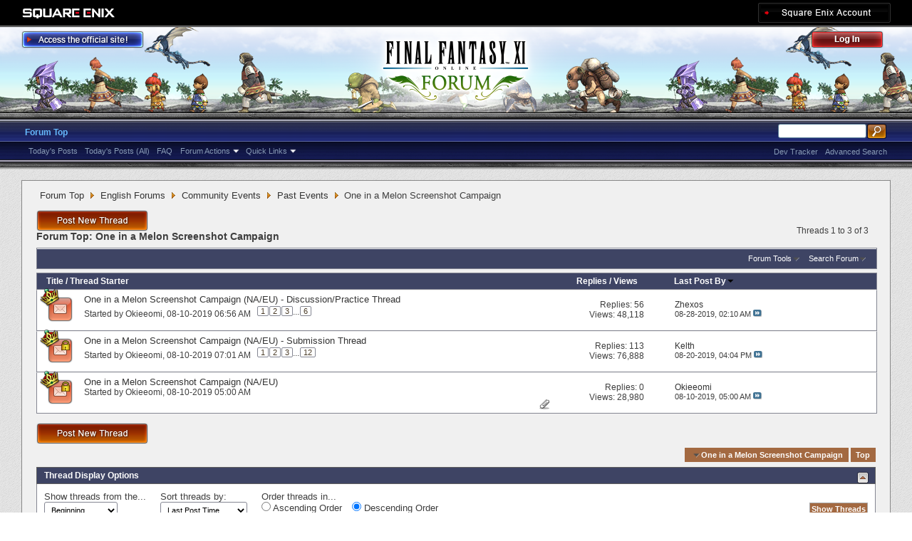

--- FILE ---
content_type: text/html; charset=utf-8
request_url: https://forum.square-enix.com/ffxi/forums/551-One-in-a-Melon-Screenshot-Campaign?s=c9ef6c4d1e1c1eb39be534c94893ae66
body_size: 30174
content:
<!DOCTYPE html PUBLIC "-//W3C//DTD XHTML 1.0 Transitional//EN" "http://www.w3.org/TR/xhtml1/DTD/xhtml1-transitional.dtd">
<html xmlns="http://www.w3.org/1999/xhtml" dir="ltr" lang="en" id="vbulletin_html">
<head>
	<meta http-equiv="Content-Type" content="text/html; charset=utf-8" />
<meta id="e_vb_meta_bburl" name="vb_meta_bburl" content="https://forum.square-enix.com/ffxi" />
<base href="https://forum.square-enix.com/ffxi/" /><!--[if IE]></base><![endif]-->
<meta name="generator" content="vBulletin 4.1.3" />


		<meta name="keywords" content="One in a Melon Screenshot Campaign, FF11,FFXI,Final Fantasy XI,Final Fantasy 11,ファイナルファンタジー11,ファイナルファンタジーXIPlayOnline, Play Online,プレイオンライン, Forums,フォーラム" />
		<meta name="description" content="" />




<script type="text/javascript" src="https://ajax.googleapis.com/ajax/libs/yui/2.9.0/build/yuiloader-dom-event/yuiloader-dom-event.js?v=413"></script>
<script type="text/javascript" src="https://ajax.googleapis.com/ajax/libs/yui/2.9.0/build/connection/connection-min.js?v=413"></script>
<script type="text/javascript">
<!--
	var SESSIONURL = "s=51c51a2526d0cb021f27c1f79db0d96c&";
	var SECURITYTOKEN = "guest";
	var IMGDIR_MISC = "images/misc";
	var IMGDIR_BUTTON = "images/buttons";
	var vb_disable_ajax = parseInt("1", 10);
	var SIMPLEVERSION = "413";
	var BBURL = "https://forum.square-enix.com/ffxi";
	var LOGGEDIN = 0 > 0 ? true : false;
	var THIS_SCRIPT = "forumdisplay";
        var RELPATH = "forums/551-One-in-a-Melon-Screenshot-Campaign";
        var PATHS = {forum : ""}
// -->
</script>
<script type="text/javascript" src="https://forum.square-enix.com/ffxi/clientscript/vbulletin-core.js?v=413"></script>



	<link rel="alternate" type="application/rss+xml" title="FINAL FANTASY XI Forum RSS Feed" href="https://forum.square-enix.com/ffxi/external.php?type=RSS2" />
	
		<link rel="alternate" type="application/rss+xml" title="FINAL FANTASY XI Forum - One in a Melon Screenshot Campaign - RSS Feed" href="https://forum.square-enix.com/ffxi/external.php?type=RSS2&amp;forumids=551" />
	



	<link rel="stylesheet" type="text/css" href="css.php?styleid=7&amp;langid=1&amp;d=1742123822&amp;td=ltr&amp;sheet=bbcode.css,editor.css,popupmenu.css,reset-fonts.css,vbulletin.css,vbulletin-chrome.css,vbulletin-formcontrols.css," />

	<!--[if lt IE 8]>
	<link rel="stylesheet" type="text/css" href="css.php?styleid=7&amp;langid=1&amp;d=1742123822&amp;td=ltr&amp;sheet=popupmenu-ie.css,vbulletin-ie.css,vbulletin-chrome-ie.css,vbulletin-formcontrols-ie.css,editor-ie.css" />
	<![endif]-->
<link rel="shortcut icon" href="https://forum.square-enix.com/ffxi/images/template/common/favicon.ico" />
 
	<title>One in a Melon Screenshot Campaign</title>

	
	
	<script type="text/javascript" src="clientscript/vbulletin-threadbit.js?v=413"></script>
	<script type="text/javascript" src="clientscript/vbulletin-read-marker.js?v=413"></script>

	
	<link rel="stylesheet" type="text/css" href="css.php?styleid=7&amp;langid=1&amp;d=1742123822&amp;td=ltr&amp;sheet=toolsmenu.css,forumbits.css,forumdisplay.css,threadlist.css,options.css" />
	

	<!--[if lt IE 8]>
	<script type="text/javascript" src="clientscript/vbulletin-threadlist-ie.js?v=413"></script>
		<link rel="stylesheet" type="text/css" href="css.php?styleid=7&amp;langid=1&amp;d=1742123822&amp;td=ltr&amp;sheet=toolsmenu-ie.css,forumbits-ie.css,forumdisplay-ie.css,threadlist-ie.css,options-ie.css" />
	<![endif]-->
	<link rel="stylesheet" type="text/css" href="css.php?styleid=7&amp;langid=1&amp;d=1742123822&amp;td=ltr&amp;sheet=additional.css" />
 
</head>

<body>

<div class="above_body"> <!-- closing tag is in template navbar -->
<div id="header" class="floatcontainer doc_header">
	<div id="corp_header">
		<a id="corp_global" href="http://www.square-enix.com/" target="_blank"></a>
		
		<a id="sqex_account" href="https://secure.square-enix.com/oauth/oa/oauthauth?client_id=ffxi_forum&response_type=code&redirect_uri=https%3A%2F%2Fforum.square-enix.com%2Fffxi%2fregister.php"></a>
		
		<br class="float_clear" />
	</div>
	<a id="forum_logo" href="forum.php?s=51c51a2526d0cb021f27c1f79db0d96c"></a>
	<a id="gotoofficial_btn" href="http://www.playonline.com/ff11us/" target="_blank"></a>
	<div id="toplinks" class="toplinks">
		
			<ul class="nouser">
			<li><a id="header_login" href="https://secure.square-enix.com/oauth/oa/oauthauth?client_id=ffxi_forum&response_type=code&redirect_uri=https%3A%2F%2Fforum.square-enix.com%2Fffxi%2fregister.php">Log Out</a></li>
			
			

				
			</ul>
		
	</div>
	<div class="ad_global_header">
		 
		 
	</div>
	<hr />
</div> 

<div id="navbar" class="navbar">

	<ul id="navtabs" class="navtabs floatcontainer">
		
		
			<li class="selected"><a class="navtab" href="forum.php?s=51c51a2526d0cb021f27c1f79db0d96c">Forum Top</a>
				<ul class="floatcontainer">
					
					
						
						<li><a href="search.php?s=51c51a2526d0cb021f27c1f79db0d96c&amp;do=getdaily_ll&amp;contenttype=vBForum_Post">Today's Posts</a></li>
						<li><a href="search.php?s=51c51a2526d0cb021f27c1f79db0d96c&amp;do=getdaily&amp;contenttype=vBForum_Post">Today's Posts (All)</a></li>
						
					
					
					
					
					<li><a rel="help" href="http://support.na.square-enix.com/main.php?id=20&la=1" target="_blank" accesskey="5">FAQ</a></li>
					
					

					
					<li class="popupmenu">
						<a href="javascript://" class="popupctrl">Forum Actions</a>
						<ul class="popupbody popuphover">
							<li>
								<a href="forumdisplay.php?s=51c51a2526d0cb021f27c1f79db0d96c&amp;do=markread&amp;markreadhash=guest" onclick="return confirm('Are you sure you want to mark all forums as being read? This cannot be undone.')">Mark Forums Read</a>
							</li>
                                                        
						</ul>
					</li>
					<li class="popupmenu">
						<a href="javascript://" class="popupctrl" accesskey="3">Quick Links</a>
						<ul class="popupbody popuphover">
							
							
							
							
						</ul>
					</li>
					
				</ul>

			</li>
		
		
		
		
	</ul>

	
	<div id="globalsearch" class="globalsearch">
		<form action="search.php?s=51c51a2526d0cb021f27c1f79db0d96c&amp;do=process" method="post" id="navbar_search" class="navbar_search">
			
			<input type="hidden" name="securitytoken" value="guest" />
			<input type="hidden" name="do" value="process" />
			<ul class="global_normal_search">
				<li><input id="global_normal_search_text" type="text" value="" name="query" class="textbox" tabindex="99"/></li>
				<li><input type="image" class="searchbutton" src="images/buttons/search.png" name="submit" onclick="document.getElementById('navbar_search').submit;" tabindex="100"/></li>
			</ul>
			<br class="float_clear" />
		</form>
		<ul class="navbar_advanced_search">
			<li><a href="search.php?s=51c51a2526d0cb021f27c1f79db0d96c?search_type=1" accesskey="4">Advanced Search</a></li>
			<li><a href="https://forum.square-enix.com/ffxi/search.php?do=process&search_type=1&contenttypeid=1&supporttrack=1&starteronly=0&showposts=1" accesskey="4"></a></li>
			<li><a href="https://forum.square-enix.com/ffxi/search.php?do=process&search_type=1&contenttypeid=1&devtrack=1&starteronly=0&showposts=1" accesskey="4">Dev Tracker</a></li>
		</ul>
	</div>
	
</div>
</div><!-- closing div for above_body -->

<div class="body_bound">
<div class="body_wrapper">
<div id="breadcrumb" class="breadcrumb">
	<ul class="floatcontainer">
		
	<li class="navbit"><a href="forum.php?s=51c51a2526d0cb021f27c1f79db0d96c">Forum Top</a></li>
 
	<li class="navbit"><a href="forums/71-English-Forums?s=51c51a2526d0cb021f27c1f79db0d96c">English Forums</a></li>
 
	<li class="navbit"><a href="forums/364-Community-Events?s=51c51a2526d0cb021f27c1f79db0d96c">Community Events</a></li>
 
	<li class="navbit"><a href="forums/367-Past-Events?s=51c51a2526d0cb021f27c1f79db0d96c">Past Events</a></li>
 
		
	<li class="navbit lastnavbit"><span>One in a Melon Screenshot Campaign</span></li>
 
	</ul>
	<hr />
</div>

 
 

 



<div id="above_threadlist" class="above_threadlist">
<a href="newthread.php?s=51c51a2526d0cb021f27c1f79db0d96c&amp;do=newthread&amp;f=551" rel="nofollow" class="postthread_btn"></a>
	
	<div class="threadpagenav">
		
		<div id="threadpagestats" class="threadpagestats">Threads 1 to 3 of 3</div>
	</div>
	
</div>
<div id="pagetitle" class="pagetitle">
	<h1>Forum Top: <span class="forumtitle">One in a Melon Screenshot Campaign</span></h1>
	
</div>

	
	<div id="above_threadlist_controls" class="above_threadlist_controls toolsmenu">
		<div>
		<ul class="popupgroup forumdisplaypopups" id="forumdisplaypopups">
			<li class="popupmenu nohovermenu" id="forumtools">
				<h6><a href="javascript://" class="popupctrl" rel="nofollow">Forum Tools</a></h6>
				<ul class="popupbody popuphover">
					
						<li>
							<a href="newthread.php?s=51c51a2526d0cb021f27c1f79db0d96c&amp;do=newthread&amp;f=551" rel="nofollow">
								Post a New Thread&hellip;
							</a>
						</li>
					
					<li>
						<a href="forumdisplay.php?s=51c51a2526d0cb021f27c1f79db0d96c&amp;do=markread&amp;f=551&amp;markreadhash=guest" rel="nofollow" onclick="return mark_forum_read(551);">
							Mark This Forum Read
						</a>
					</li>
                                        
					<li><a href="forums/367-Past-Events?s=51c51a2526d0cb021f27c1f79db0d96c" rel="nofollow">View Parent Forum</a></li>
				</ul>
			</li>
                        
			<li class="popupmenu nohovermenu forumsearch menusearch" id="forumsearch">
				<h6><a href="javascript://" class="popupctrl">Search Forum</a></h6>
				<form action="search.php?do=process" method="get">
				<ul class="popupbody popuphover">
					<li>
						<input type="text" class="searchbox" name="q" value="Search..." />
						<input type="submit" class="button" value="Search" />
					</li>
					<li class="formsubmit">
						<div class="submitoptions">
							<label><input type="radio" name="showposts" value="0" checked="checked" /> Show Threads</label>
							<label><input type="radio" name="showposts" value="1" /> Show Posts</label>
						</div>
						<div class="advancedsearchlink"><a href="search.php?s=51c51a2526d0cb021f27c1f79db0d96c&amp;search_type=1&amp;contenttype=vBForum_Post&amp;forumchoice[]=551" rel="nofollow">Advanced Search</a></div>

					</li>
				</ul>
				<input type="hidden" name="s" value="51c51a2526d0cb021f27c1f79db0d96c" />
				<input type="hidden" name="securitytoken" value="guest" />
				<input type="hidden" name="do" value="process" />
				<input type="hidden" name="contenttype" value="vBForum_Post" />
				<input type="hidden" name="forumchoice[]" value="551" />
				<input type="hidden" name="childforums" value="1" />
				<input type="hidden" name="exactname" value="1" />
				</form>
			</li>
			



		</ul>
			
		</div>
	</div>
	






<div id="threadlist" class="threadlist">
	<form id="thread_inlinemod_form" action="inlinemod.php?forumid=551" method="post">
		<h2 class="hidden">Threads in This Forum</h2>

		<div>
			<div class="threadlisthead table">
				<div>
				<span class="threadinfo">
					<span class="threadtitle">
						<a href="forums/551-One-in-a-Melon-Screenshot-Campaign?s=51c51a2526d0cb021f27c1f79db0d96c&amp;sort=title&amp;order=asc" rel="nofollow">Title</a> /
						<a href="forums/551-One-in-a-Melon-Screenshot-Campaign?s=51c51a2526d0cb021f27c1f79db0d96c&amp;sort=postusername&amp;order=asc" rel="nofollow">Thread Starter</a>
					</span>
				</span>
				

					<span class="threadstats td"><a href="forums/551-One-in-a-Melon-Screenshot-Campaign?s=51c51a2526d0cb021f27c1f79db0d96c&amp;sort=replycount&amp;order=desc" rel="nofollow">Replies</a> / <a href="forums/551-One-in-a-Melon-Screenshot-Campaign?s=51c51a2526d0cb021f27c1f79db0d96c&amp;sort=views&amp;order=desc" rel="nofollow">Views</a></span>
					<span class="threadlastpost td"><a href="forums/551-One-in-a-Melon-Screenshot-Campaign?s=51c51a2526d0cb021f27c1f79db0d96c&amp;sort=lastpost&amp;order=asc" rel="nofollow">Last Post By<img class="sortarrow" src="images/buttons/sortarrow-asc.png" alt="Reverse Sort Order" border="0" /> </a></span>
					
				
				</div>
			</div>

			
			
				<ol id="threads" class="threads">
					<li class="threadbit hot" id="thread_55783">
	<div class="rating0 nonsticky">
		<div class="threadinfo" title="Please feel free to use this thread to discuss the One in a Melon Screenshot Campaign and practice posting your submissions. 
 
The full details and...">
			<!--  status icon block -->
			<a class="threadstatus" rel="vB::AJAX" ></a>

	<DIV class="crown"></DIV>

		
			<!-- title / author block -->
			<div class="inner">
				<h3 class="threadtitle">
                                       	
						
                                        

					
                                        
 					
                                        <a class="title" href="threads/55783-One-in-a-Melon-Screenshot-Campaign-%28NA-EU%29-Discussion-Practice-Thread?s=51c51a2526d0cb021f27c1f79db0d96c" id="thread_title_55783">One in a Melon Screenshot Campaign (NA/EU) - Discussion/Practice Thread</a>
				</h3>
						

				<div class="threadmeta">				
					<p class="threaddesc">Please feel free to use this thread to discuss the One in a Melon Screenshot Campaign and practice posting your submissions. 
 
The full details and...</p>
					<div class="author">
												
						
							<span class="label">Started by&nbsp;<a href="members/51543-Okieeomi?s=51c51a2526d0cb021f27c1f79db0d96c" class="username understate" title="Started by Okieeomi on 08-10-2019 06:56 AM">Okieeomi</a>&lrm;,&nbsp;08-10-2019&nbsp;06:56 AM</span>
						
						
						
							<dl class="pagination" id="pagination_threadbit_55783">
								<dt class="label">6 Pages <span class="separator">&bull;</span></dt>
								<dd>
									 <span><a href="threads/55783-One-in-a-Melon-Screenshot-Campaign-%28NA-EU%29-Discussion-Practice-Thread?s=51c51a2526d0cb021f27c1f79db0d96c">1</a></span>  <span><a href="threads/55783-One-in-a-Melon-Screenshot-Campaign-%28NA-EU%29-Discussion-Practice-Thread/page2?s=51c51a2526d0cb021f27c1f79db0d96c">2</a></span>  <span><a href="threads/55783-One-in-a-Melon-Screenshot-Campaign-%28NA-EU%29-Discussion-Practice-Thread/page3?s=51c51a2526d0cb021f27c1f79db0d96c">3</a></span> 
									 <span class="separator">...</span> <span><a href="threads/55783-One-in-a-Melon-Screenshot-Campaign-%28NA-EU%29-Discussion-Practice-Thread/page6?s=51c51a2526d0cb021f27c1f79db0d96c">6</a></span>
								</dd>
							</dl>
						
					</div>
					
				</div>

			</div>				
			<!-- iconinfo -->
			<div class="threaddetails td">
				<div class="threaddetailicons">
					
					
					
					
					
					
				</div>
			</div>
		</div>
		
		<!-- threadstats -->
		
		<ul class="threadstats td alt" title="">
			<li>Replies: <a href="misc.php?do=whoposted&amp;t=55783" onclick="who(55783); return false;" class="understate">56</a></li>
			<li>Views: 48,118</li>
			<li class="hidden">Rating0 / 5</li>
		</ul>
							
		<!-- lastpost -->
		<dl class="threadlastpost td">
			<dt class="lastpostby hidden">Last Post By</dt>
			<dd><div class="popupmenu memberaction">
	<a class="username offline popupctrl" href="members/47702-Zhexos?s=51c51a2526d0cb021f27c1f79db0d96c" title="Zhexos is offline"><strong>Zhexos</strong></a>
	<ul class="popupbody popuphover memberaction_body">
		<li class="left">
			<img src="images/site_icons/profile.png" alt="" />
			<a href="members/47702-Zhexos?s=51c51a2526d0cb021f27c1f79db0d96c">
				View Profile
			</a>
		</li>
		
		<li class="right">
			<img src="images/site_icons/forum.png" alt="" />
			<a href="search.php?s=51c51a2526d0cb021f27c1f79db0d96c&amp;do=finduser&amp;userid=47702&amp;contenttype=vBForum_Post&amp;showposts=1" rel='nofollow'>
				View Forum Posts
			</a>
		</li>
		
		
		
		
		
		
		
		
		
		

		

		
		
	</ul>
</div>
 </dd>
			<dd>08-28-2019, <em class="time">02:10 AM</em>
			<a href="threads/55783-One-in-a-Melon-Screenshot-Campaign-%28NA-EU%29-Discussion-Practice-Thread?s=51c51a2526d0cb021f27c1f79db0d96c&amp;p=619274#post619274" class="lastpostdate understate" title="Go to last post"><img src="images/buttons/lastpost-right.png" alt="Go to last post" /></a>
			</dd>
		</dl>

		
		
		
		
	</div>
</li> <li class="threadbit hot lock" id="thread_55784">
	<div class="rating0 nonsticky">
		<div class="threadinfo" title="Please post your submissions for the One in a Melon Screenshot Campaign in this thread! 
 
You can read over the full details here. 
 
This thread is...">
			<!--  status icon block -->
			<a class="threadstatus" rel="vB::AJAX" ></a>

	<DIV class="crown"></DIV>

		
			<!-- title / author block -->
			<div class="inner">
				<h3 class="threadtitle">
                                       	
						
                                        

					
                                        
 					
                                        <a class="title" href="threads/55784-One-in-a-Melon-Screenshot-Campaign-%28NA-EU%29-Submission-Thread?s=51c51a2526d0cb021f27c1f79db0d96c" id="thread_title_55784">One in a Melon Screenshot Campaign (NA/EU) - Submission Thread</a>
				</h3>
						

				<div class="threadmeta">				
					<p class="threaddesc">Please post your submissions for the One in a Melon Screenshot Campaign in this thread! 
 
You can read over the full details here. 
 
This thread is...</p>
					<div class="author">
												
						
							<span class="label">Started by&nbsp;<a href="members/51543-Okieeomi?s=51c51a2526d0cb021f27c1f79db0d96c" class="username understate" title="Started by Okieeomi on 08-10-2019 07:01 AM">Okieeomi</a>&lrm;,&nbsp;08-10-2019&nbsp;07:01 AM</span>
						
						
						
							<dl class="pagination" id="pagination_threadbit_55784">
								<dt class="label">12 Pages <span class="separator">&bull;</span></dt>
								<dd>
									 <span><a href="threads/55784-One-in-a-Melon-Screenshot-Campaign-%28NA-EU%29-Submission-Thread?s=51c51a2526d0cb021f27c1f79db0d96c">1</a></span>  <span><a href="threads/55784-One-in-a-Melon-Screenshot-Campaign-%28NA-EU%29-Submission-Thread/page2?s=51c51a2526d0cb021f27c1f79db0d96c">2</a></span>  <span><a href="threads/55784-One-in-a-Melon-Screenshot-Campaign-%28NA-EU%29-Submission-Thread/page3?s=51c51a2526d0cb021f27c1f79db0d96c">3</a></span> 
									 <span class="separator">...</span> <span><a href="threads/55784-One-in-a-Melon-Screenshot-Campaign-%28NA-EU%29-Submission-Thread/page12?s=51c51a2526d0cb021f27c1f79db0d96c">12</a></span>
								</dd>
							</dl>
						
					</div>
					
				</div>

			</div>				
			<!-- iconinfo -->
			<div class="threaddetails td">
				<div class="threaddetailicons">
					
					
					
					
					
					
				</div>
			</div>
		</div>
		
		<!-- threadstats -->
		
		<ul class="threadstats td alt" title="">
			<li>Replies: <a href="misc.php?do=whoposted&amp;t=55784" onclick="who(55784); return false;" class="understate">113</a></li>
			<li>Views: 76,888</li>
			<li class="hidden">Rating0 / 5</li>
		</ul>
							
		<!-- lastpost -->
		<dl class="threadlastpost td">
			<dt class="lastpostby hidden">Last Post By</dt>
			<dd><div class="popupmenu memberaction">
	<a class="username offline popupctrl" href="members/43754-Kelth?s=51c51a2526d0cb021f27c1f79db0d96c" title="Kelth is offline"><strong>Kelth</strong></a>
	<ul class="popupbody popuphover memberaction_body">
		<li class="left">
			<img src="images/site_icons/profile.png" alt="" />
			<a href="members/43754-Kelth?s=51c51a2526d0cb021f27c1f79db0d96c">
				View Profile
			</a>
		</li>
		
		<li class="right">
			<img src="images/site_icons/forum.png" alt="" />
			<a href="search.php?s=51c51a2526d0cb021f27c1f79db0d96c&amp;do=finduser&amp;userid=43754&amp;contenttype=vBForum_Post&amp;showposts=1" rel='nofollow'>
				View Forum Posts
			</a>
		</li>
		
		
		
		
		
		
		
		
		
		

		

		
		
	</ul>
</div>
 </dd>
			<dd>08-20-2019, <em class="time">04:04 PM</em>
			<a href="threads/55784-One-in-a-Melon-Screenshot-Campaign-%28NA-EU%29-Submission-Thread?s=51c51a2526d0cb021f27c1f79db0d96c&amp;p=619133#post619133" class="lastpostdate understate" title="Go to last post"><img src="images/buttons/lastpost-right.png" alt="Go to last post" /></a>
			</dd>
		</dl>

		
		
		
		
	</div>
</li> <li class="threadbit hot lock attachments" id="thread_55782">
	<div class="rating0 nonsticky">
		<div class="threadinfo" title="As the summer sun rises each day to cast its shadow upon Vana’diel, a new unique species of Mandragora lurks deep within the depths of Ambuscade- the...">
			<!--  status icon block -->
			<a class="threadstatus" rel="vB::AJAX" ></a>

	<DIV class="crown"></DIV>

		
			<!-- title / author block -->
			<div class="inner">
				<h3 class="threadtitle">
                                       	
						
                                        

					
                                        
 					
                                        <a class="title" href="threads/55782-One-in-a-Melon-Screenshot-Campaign-%28NA-EU%29?s=51c51a2526d0cb021f27c1f79db0d96c" id="thread_title_55782">One in a Melon Screenshot Campaign (NA/EU)</a>
				</h3>
						

				<div class="threadmeta">				
					<p class="threaddesc">As the summer sun rises each day to cast its shadow upon Vana’diel, a new unique species of Mandragora lurks deep within the depths of Ambuscade- the...</p>
					<div class="author">
												
						
							<span class="label">Started by&nbsp;<a href="members/51543-Okieeomi?s=51c51a2526d0cb021f27c1f79db0d96c" class="username understate" title="Started by Okieeomi on 08-10-2019 05:00 AM">Okieeomi</a>&lrm;,&nbsp;08-10-2019&nbsp;05:00 AM</span>
						
						
						
					</div>
					
				</div>

			</div>				
			<!-- iconinfo -->
			<div class="threaddetails td">
				<div class="threaddetailicons">
					
					
					
					
					
						<a href="javascript://" onclick="attachments(55782); return false"> <img src="images/misc/paperclip.png" border="0" alt="5 Attachment(s)" /></a>
					
					
				</div>
			</div>
		</div>
		
		<!-- threadstats -->
		
		<ul class="threadstats td alt" title="">
			<li>Replies: <a href="misc.php?do=whoposted&amp;t=55782" onclick="who(55782); return false;" class="understate">0</a></li>
			<li>Views: 28,980</li>
			<li class="hidden">Rating0 / 5</li>
		</ul>
							
		<!-- lastpost -->
		<dl class="threadlastpost td">
			<dt class="lastpostby hidden">Last Post By</dt>
			<dd><div class="popupmenu memberaction">
	<a class="username offline popupctrl" href="members/51543-Okieeomi?s=51c51a2526d0cb021f27c1f79db0d96c" title="Okieeomi is offline"><strong>Okieeomi</strong></a>
	<ul class="popupbody popuphover memberaction_body">
		<li class="left">
			<img src="images/site_icons/profile.png" alt="" />
			<a href="members/51543-Okieeomi?s=51c51a2526d0cb021f27c1f79db0d96c">
				View Profile
			</a>
		</li>
		
		<li class="right">
			<img src="images/site_icons/forum.png" alt="" />
			<a href="search.php?s=51c51a2526d0cb021f27c1f79db0d96c&amp;do=finduser&amp;userid=51543&amp;contenttype=vBForum_Post&amp;showposts=1" rel='nofollow'>
				View Forum Posts
			</a>
		</li>
		
		
		
		
		
		
		
		
		
		

		

		
		
	</ul>
</div>
 </dd>
			<dd>08-10-2019, <em class="time">05:00 AM</em>
			<a href="threads/55782-One-in-a-Melon-Screenshot-Campaign-%28NA-EU%29?s=51c51a2526d0cb021f27c1f79db0d96c&amp;p=618613#post618613" class="lastpostdate understate" title="Go to last post"><img src="images/buttons/lastpost-right.png" alt="Go to last post" /></a>
			</dd>
		</dl>

		
		
		
		
	</div>
</li> 
				</ol>
			
		</div>
		<hr />

		<div class="noinlinemod forumfoot">
		
		</div>

		<input type="hidden" name="url" value="" />
		<input type="hidden" name="s" value="51c51a2526d0cb021f27c1f79db0d96c" />
		<input type="hidden" name="securitytoken" value="guest" />
		<input type="hidden" name="forumid" value="551" />
	</form>
</div>



<div id="below_threadlist" class="noinlinemod below_threadlist">
	
		<a href="newthread.php?s=51c51a2526d0cb021f27c1f79db0d96c&amp;do=newthread&amp;f=551" rel="nofollow" class="postthread_btn"></a>
	
	<div class="threadpagenav">
		
		<div class="clear"></div>
<div class="navpopupmenu popupmenu nohovermenu" id="forumdisplay_navpopup">
	
		<span class="shade">Quick Navigation</span>
		<a href="forums/551-One-in-a-Melon-Screenshot-Campaign?s=51c51a2526d0cb021f27c1f79db0d96c" class="popupctrl"><span class="ctrlcontainer">One in a Melon Screenshot Campaign</span></a>
		<a href="forums/551-One-in-a-Melon-Screenshot-Campaign#top" class="textcontrol" onclick="document.location.hash='top';return false;">Top</a>
	
	<ul class="navpopupbody popupbody popuphover">
		
			<li class="optionlabel">Forums</li>
			
		
			
				<li><a href="forums/1-Japanese-Forums?s=51c51a2526d0cb021f27c1f79db0d96c">Japanese Forums</a>
					<ol class="d1">
						
		
			
				<li><a href="forums/2-%E3%82%A4%E3%83%B3%E3%83%95%E3%82%A9%E3%83%A1%E3%83%BC%E3%82%B7%E3%83%A7%E3%83%B3?s=51c51a2526d0cb021f27c1f79db0d96c">インフォメーション</a>
					<ol class="d2">
						
		
			
				<li><a href="forums/4-%E9%87%8D%E8%A6%81%E3%81%AA%E3%81%8A%E7%9F%A5%E3%82%89%E3%81%9B?s=51c51a2526d0cb021f27c1f79db0d96c">重要なお知らせ</a></li>
			
		
			
				<li><a href="forums/5-%E3%83%A1%E3%83%B3%E3%83%86%E3%83%8A%E3%83%B3%E3%82%B9%E6%83%85%E5%A0%B1?s=51c51a2526d0cb021f27c1f79db0d96c">メンテナンス情報</a></li>
			
		
			
				<li><a href="forums/6-%E4%B8%80%E8%88%AC%E6%83%85%E5%A0%B1?s=51c51a2526d0cb021f27c1f79db0d96c">一般情報</a></li>
			
		
			
				<li><a href="forums/7-%E3%82%A2%E3%83%83%E3%83%97%E3%83%87%E3%83%BC%E3%83%88%E6%83%85%E5%A0%B1?s=51c51a2526d0cb021f27c1f79db0d96c">アップデート情報</a></li>
			
		
			
				<li><a href="forums/8-%E9%9A%9C%E5%AE%B3%E6%83%85%E5%A0%B1?s=51c51a2526d0cb021f27c1f79db0d96c">障害情報</a></li>
			
		
			
					</ol>
				</li>
			
		
			
				<li><a href="forums/9-%E3%83%86%E3%82%AF%E3%83%8B%E3%82%AB%E3%83%AB%E3%82%B5%E3%83%9D%E3%83%BC%E3%83%88?s=51c51a2526d0cb021f27c1f79db0d96c">テクニカルサポート</a>
					<ol class="d2">
						
		
			
				<li><a href="forums/10-%E3%83%86%E3%82%AF%E3%83%8B%E3%82%AB%E3%83%AB%E3%82%B5%E3%83%9D%E3%83%BC%E3%83%88?s=51c51a2526d0cb021f27c1f79db0d96c">テクニカルサポート</a></li>
			
		
			
					</ol>
				</li>
			
		
			
				<li><a href="forums/456-%E4%B8%8D%E5%85%B7%E5%90%88%E5%A0%B1%E5%91%8A?s=51c51a2526d0cb021f27c1f79db0d96c">不具合報告</a>
					<ol class="d2">
						
		
			
				<li><a href="forums/457-%E4%B8%8D%E5%85%B7%E5%90%88%E5%A0%B1%E5%91%8A?s=51c51a2526d0cb021f27c1f79db0d96c">不具合報告</a></li>
			
		
			
				<li><a href="forums/458-%E8%A7%A3%E6%B1%BA%E6%B8%88%E3%81%BF?s=51c51a2526d0cb021f27c1f79db0d96c">解決済み</a></li>
			
		
			
				<li><a href="forums/459-%E5%8F%97%E7%90%86%E6%B8%88%E3%81%BF?s=51c51a2526d0cb021f27c1f79db0d96c">受理済み</a></li>
			
		
			
				<li><a href="forums/460-%E6%83%85%E5%A0%B1%E4%B8%8D%E8%B6%B3?s=51c51a2526d0cb021f27c1f79db0d96c">情報不足</a></li>
			
		
			
				<li><a href="forums/461-%E5%86%8D%E7%8F%BE%E3%81%9B%E3%81%9A?s=51c51a2526d0cb021f27c1f79db0d96c">再現せず</a></li>
			
		
			
				<li><a href="forums/462-%E4%B8%8D%E5%85%B7%E5%90%88%E7%A2%BA%E8%AA%8D%E3%83%BB%E4%BF%AE%E6%AD%A3%E4%BA%88%E5%AE%9A?s=51c51a2526d0cb021f27c1f79db0d96c">不具合確認・修正予定</a></li>
			
		
			
				<li><a href="forums/463-%E4%BF%AE%E6%AD%A3%E6%B8%88%E3%81%BF?s=51c51a2526d0cb021f27c1f79db0d96c">修正済み</a></li>
			
		
			
				<li><a href="forums/464-%E4%BB%95%E6%A7%98?s=51c51a2526d0cb021f27c1f79db0d96c">仕様</a></li>
			
		
			
				<li><a href="forums/465-%E9%87%8D%E8%A4%87?s=51c51a2526d0cb021f27c1f79db0d96c">重複</a></li>
			
		
			
				<li><a href="forums/496-%E4%B8%8D%E5%85%B7%E5%90%88%E4%BB%A5%E5%A4%96%E3%81%AE%E5%A0%B1%E5%91%8A?s=51c51a2526d0cb021f27c1f79db0d96c">不具合以外の報告</a></li>
			
		
			
				<li><a href="forums/11-%E9%81%8E%E5%8E%BB%E3%81%AE%E5%A0%B1%E5%91%8A?s=51c51a2526d0cb021f27c1f79db0d96c">過去の報告</a></li>
			
		
			
					</ol>
				</li>
			
		
			
				<li><a href="forums/12-%E3%82%A2%E3%83%83%E3%83%97%E3%83%87%E3%83%BC%E3%83%88?s=51c51a2526d0cb021f27c1f79db0d96c">アップデート</a>
					<ol class="d2">
						
		
			
				<li><a href="forums/13-%E9%96%8B%E7%99%BA%E4%BD%9C%E6%A5%AD%E4%B8%AD?s=51c51a2526d0cb021f27c1f79db0d96c">開発作業中</a></li>
			
		
			
				<li><a href="forums/14-%E6%A4%9C%E8%A8%BC%E4%BD%9C%E6%A5%AD%E4%B8%AD?s=51c51a2526d0cb021f27c1f79db0d96c">検証作業中</a></li>
			
		
			
				<li><a href="forums/15-%E3%83%90%E3%83%BC%E3%82%B8%E3%83%A7%E3%83%B3%E3%82%A2%E3%83%83%E3%83%97%E6%83%85%E5%A0%B1?s=51c51a2526d0cb021f27c1f79db0d96c">バージョンアップ情報</a></li>
			
		
			
				<li><a href="forums/293-%E5%B0%8E%E5%85%A5%E6%B8%88%E3%81%BF?s=51c51a2526d0cb021f27c1f79db0d96c">導入済み</a></li>
			
		
			
				<li><a href="forums/344-Dev-Tracker%E5%B1%A5%E6%AD%B4?s=51c51a2526d0cb021f27c1f79db0d96c">Dev Tracker履歴</a></li>
			
		
			
					</ol>
				</li>
			
		
			
				<li><a href="forums/284-%E3%82%B2%E3%83%BC%E3%83%A0%E3%82%B7%E3%82%B9%E3%83%86%E3%83%A0?s=51c51a2526d0cb021f27c1f79db0d96c">ゲームシステム</a>
					<ol class="d2">
						
		
			
				<li><a href="forums/19-%E3%83%9F%E3%83%83%E3%82%B7%E3%83%A7%E3%83%B3%E3%83%BB%E3%82%AF%E3%82%A8%E3%82%B9%E3%83%88%E3%83%BB%E3%82%A8%E3%83%9F%E3%83%8D%E3%83%B3%E3%82%B9%E3%83%BB%E3%83%AC%E3%82%B3%E3%83%BC%E3%83%89?s=51c51a2526d0cb021f27c1f79db0d96c">ミッション・クエスト・エミネンス・レコード</a></li>
			
		
			
				<li><a href="forums/20-%E3%82%A2%E3%82%A4%E3%83%86%E3%83%A0%E3%83%BB%E5%90%88%E6%88%90%E3%83%BB%E9%8C%AC%E6%88%90?s=51c51a2526d0cb021f27c1f79db0d96c">アイテム・合成・錬成</a></li>
			
		
			
				<li><a href="forums/70-%E3%83%90%E3%83%88%E3%83%AB%E3%82%B3%E3%83%B3%E3%83%86%E3%83%B3%E3%83%84?s=51c51a2526d0cb021f27c1f79db0d96c">バトルコンテンツ</a></li>
			
		
			
				<li><a href="forums/501-%E3%83%95%E3%82%A7%E3%82%A4%E3%82%B9?s=51c51a2526d0cb021f27c1f79db0d96c">フェイス</a></li>
			
		
			
				<li><a href="forums/285-%E3%81%9D%E3%81%AE%E4%BB%96%E3%81%AE%E3%82%B2%E3%83%BC%E3%83%A0%E3%82%B7%E3%82%B9%E3%83%86%E3%83%A0?s=51c51a2526d0cb021f27c1f79db0d96c">その他のゲームシステム</a></li>
			
		
			
					</ol>
				</li>
			
		
			
				<li><a href="forums/323-%E6%88%A6%E8%A1%93?s=51c51a2526d0cb021f27c1f79db0d96c">戦術</a>
					<ol class="d2">
						
		
			
				<li><a href="forums/324-%E7%9B%BE?s=51c51a2526d0cb021f27c1f79db0d96c">盾</a></li>
			
		
			
				<li><a href="forums/325-%E6%94%BB%E6%92%83?s=51c51a2526d0cb021f27c1f79db0d96c">攻撃</a></li>
			
		
			
				<li><a href="forums/326-%E6%94%AF%E6%8F%B4?s=51c51a2526d0cb021f27c1f79db0d96c">支援</a></li>
			
		
			
					</ol>
				</li>
			
		
			
				<li><a href="forums/22-%E3%82%B8%E3%83%A7%E3%83%96?s=51c51a2526d0cb021f27c1f79db0d96c">ジョブ</a>
					<ol class="d2">
						
		
			
				<li><a href="forums/21-%E6%88%A6%E5%A3%AB?s=51c51a2526d0cb021f27c1f79db0d96c">戦士</a></li>
			
		
			
				<li><a href="forums/23-%E3%83%A2%E3%83%B3%E3%82%AF?s=51c51a2526d0cb021f27c1f79db0d96c">モンク</a></li>
			
		
			
				<li><a href="forums/24-%E7%99%BD%E9%AD%94%E9%81%93%E5%A3%AB?s=51c51a2526d0cb021f27c1f79db0d96c">白魔道士</a></li>
			
		
			
				<li><a href="forums/25-%E9%BB%92%E9%AD%94%E9%81%93%E5%A3%AB?s=51c51a2526d0cb021f27c1f79db0d96c">黒魔道士</a></li>
			
		
			
				<li><a href="forums/26-%E8%B5%A4%E9%AD%94%E9%81%93%E5%A3%AB?s=51c51a2526d0cb021f27c1f79db0d96c">赤魔道士</a></li>
			
		
			
				<li><a href="forums/27-%E3%82%B7%E3%83%BC%E3%83%95?s=51c51a2526d0cb021f27c1f79db0d96c">シーフ</a></li>
			
		
			
				<li><a href="forums/28-%E3%83%8A%E3%82%A4%E3%83%88?s=51c51a2526d0cb021f27c1f79db0d96c">ナイト</a></li>
			
		
			
				<li><a href="forums/29-%E6%9A%97%E9%BB%92%E9%A8%8E%E5%A3%AB?s=51c51a2526d0cb021f27c1f79db0d96c">暗黒騎士</a></li>
			
		
			
				<li><a href="forums/30-%E7%8D%A3%E4%BD%BF%E3%81%84?s=51c51a2526d0cb021f27c1f79db0d96c">獣使い</a></li>
			
		
			
				<li><a href="forums/31-%E5%90%9F%E9%81%8A%E8%A9%A9%E4%BA%BA?s=51c51a2526d0cb021f27c1f79db0d96c">吟遊詩人</a></li>
			
		
			
				<li><a href="forums/32-%E7%8B%A9%E4%BA%BA?s=51c51a2526d0cb021f27c1f79db0d96c">狩人</a></li>
			
		
			
				<li><a href="forums/33-%E4%BE%8D?s=51c51a2526d0cb021f27c1f79db0d96c">侍</a></li>
			
		
			
				<li><a href="forums/34-%E5%BF%8D%E8%80%85?s=51c51a2526d0cb021f27c1f79db0d96c">忍者</a></li>
			
		
			
				<li><a href="forums/35-%E7%AB%9C%E9%A8%8E%E5%A3%AB?s=51c51a2526d0cb021f27c1f79db0d96c">竜騎士</a></li>
			
		
			
				<li><a href="forums/36-%E5%8F%AC%E5%96%9A%E5%A3%AB?s=51c51a2526d0cb021f27c1f79db0d96c">召喚士</a></li>
			
		
			
				<li><a href="forums/37-%E9%9D%92%E9%AD%94%E9%81%93%E5%A3%AB?s=51c51a2526d0cb021f27c1f79db0d96c">青魔道士</a></li>
			
		
			
				<li><a href="forums/38-%E3%82%B3%E3%83%AB%E3%82%BB%E3%82%A2?s=51c51a2526d0cb021f27c1f79db0d96c">コルセア</a></li>
			
		
			
				<li><a href="forums/39-%E3%81%8B%E3%82%89%E3%81%8F%E3%82%8A%E5%A3%AB?s=51c51a2526d0cb021f27c1f79db0d96c">からくり士</a></li>
			
		
			
				<li><a href="forums/40-%E8%B8%8A%E3%82%8A%E5%AD%90?s=51c51a2526d0cb021f27c1f79db0d96c">踊り子</a></li>
			
		
			
				<li><a href="forums/41-%E5%AD%A6%E8%80%85?s=51c51a2526d0cb021f27c1f79db0d96c">学者</a></li>
			
		
			
				<li><a href="forums/401-%E9%A2%A8%E6%B0%B4%E5%A3%AB?s=51c51a2526d0cb021f27c1f79db0d96c">風水士</a></li>
			
		
			
				<li><a href="forums/402-%E9%AD%94%E5%B0%8E%E5%89%A3%E5%A3%AB?s=51c51a2526d0cb021f27c1f79db0d96c">魔導剣士</a></li>
			
		
			
					</ol>
				</li>
			
		
			
				<li><a href="forums/67-%E3%82%A6%E3%82%A7%E3%83%96%E3%82%B5%E3%82%A4%E3%83%88%E3%83%95%E3%82%A3%E3%83%BC%E3%83%89%E3%83%90%E3%83%83%E3%82%AF?s=51c51a2526d0cb021f27c1f79db0d96c">ウェブサイトフィードバック</a>
					<ol class="d2">
						
		
			
				<li><a href="forums/68-%E3%82%B5%E3%82%A4%E3%83%88%E3%81%AB%E9%96%A2%E3%81%99%E3%82%8B%E4%B8%8D%E5%85%B7%E5%90%88%E5%A0%B1%E5%91%8A?s=51c51a2526d0cb021f27c1f79db0d96c">サイトに関する不具合報告</a></li>
			
		
			
				<li><a href="forums/69-%E3%82%B5%E3%82%A4%E3%83%88%E3%81%AB%E9%96%A2%E3%81%99%E3%82%8B%E3%81%94%E6%84%8F%E8%A6%8B%E3%81%94%E8%A6%81%E6%9C%9B?s=51c51a2526d0cb021f27c1f79db0d96c">サイトに関するご意見ご要望</a></li>
			
		
			
					</ol>
				</li>
			
		
			
				<li><a href="forums/16-%E9%9B%91%E8%AB%87?s=51c51a2526d0cb021f27c1f79db0d96c">雑談</a>
					<ol class="d2">
						
		
			
				<li><a href="forums/18-%E5%88%9D%E5%BF%83%E8%80%85%E7%94%A8?s=51c51a2526d0cb021f27c1f79db0d96c">初心者用</a></li>
			
		
			
				<li><a href="forums/17-%E3%82%B8%E3%82%A7%E3%83%8D%E3%83%A9%E3%83%AB%E3%83%87%E3%82%A3%E3%82%B9%E3%82%AB%E3%83%83%E3%82%B7%E3%83%A7%E3%83%B3?s=51c51a2526d0cb021f27c1f79db0d96c">ジェネラルディスカッション</a></li>
			
		
			
				<li><a href="forums/42-%E3%83%AF%E3%83%BC%E3%83%AB%E3%83%89?s=51c51a2526d0cb021f27c1f79db0d96c">ワールド</a>
					<ol class="d3">
						
		
			
				<li><a href="forums/43-Bahamut?s=51c51a2526d0cb021f27c1f79db0d96c">Bahamut</a></li>
			
		
			
				<li><a href="forums/44-Shiva?s=51c51a2526d0cb021f27c1f79db0d96c">Shiva</a></li>
			
		
			
				<li><a href="forums/47-Phoenix?s=51c51a2526d0cb021f27c1f79db0d96c">Phoenix</a></li>
			
		
			
				<li><a href="forums/48-Carbuncle?s=51c51a2526d0cb021f27c1f79db0d96c">Carbuncle</a></li>
			
		
			
				<li><a href="forums/49-Fenrir?s=51c51a2526d0cb021f27c1f79db0d96c">Fenrir</a></li>
			
		
			
				<li><a href="forums/50-Sylph?s=51c51a2526d0cb021f27c1f79db0d96c">Sylph</a></li>
			
		
			
				<li><a href="forums/51-Valefor?s=51c51a2526d0cb021f27c1f79db0d96c">Valefor</a></li>
			
		
			
				<li><a href="forums/53-Leviathan?s=51c51a2526d0cb021f27c1f79db0d96c">Leviathan</a></li>
			
		
			
				<li><a href="forums/54-Odin?s=51c51a2526d0cb021f27c1f79db0d96c">Odin</a></li>
			
		
			
				<li><a href="forums/58-Quetzalcoatl?s=51c51a2526d0cb021f27c1f79db0d96c">Quetzalcoatl</a></li>
			
		
			
				<li><a href="forums/59-Siren?s=51c51a2526d0cb021f27c1f79db0d96c">Siren</a></li>
			
		
			
				<li><a href="forums/62-Ragnarok?s=51c51a2526d0cb021f27c1f79db0d96c">Ragnarok</a></li>
			
		
			
				<li><a href="forums/63-Cerberus?s=51c51a2526d0cb021f27c1f79db0d96c">Cerberus</a></li>
			
		
			
				<li><a href="forums/64-Bismarck?s=51c51a2526d0cb021f27c1f79db0d96c">Bismarck</a></li>
			
		
			
				<li><a href="forums/65-Lakshmi?s=51c51a2526d0cb021f27c1f79db0d96c">Lakshmi</a></li>
			
		
			
				<li><a href="forums/66-Asura?s=51c51a2526d0cb021f27c1f79db0d96c">Asura</a></li>
			
		
			
					</ol>
				</li>
			
		
			
				<li><a href="forums/511-%E3%83%B4%E3%82%A1%E3%83%8A%E3%83%BB%E3%83%87%E3%82%A3%E3%83%BC%E3%83%AB-%E3%83%97%E3%83%AD%E3%82%B8%E3%82%A7%E3%82%AF%E3%83%88?s=51c51a2526d0cb021f27c1f79db0d96c">ヴァナ・ディール プロジェクト</a></li>
			
		
			
					</ol>
				</li>
			
		
			
				<li><a href="forums/297-%E3%83%86%E3%82%B9%E3%83%88%E3%82%B5%E3%83%BC%E3%83%90%E3%83%BC?s=51c51a2526d0cb021f27c1f79db0d96c">テストサーバー</a>
					<ol class="d2">
						
		
			
				<li><a href="forums/345-%E3%83%86%E3%82%B9%E3%83%88%E3%82%B5%E3%83%BC%E3%83%90%E3%83%BC%E9%9B%91%E8%AB%87%E3%83%BB%E5%BE%85%E3%81%A1%E5%90%88%E3%82%8F%E3%81%9B?s=51c51a2526d0cb021f27c1f79db0d96c">テストサーバー雑談・待ち合わせ</a></li>
			
		
			
				<li><a href="forums/298-%E3%83%86%E3%82%B9%E3%83%88%E3%82%B5%E3%83%BC%E3%83%90%E3%83%BC%E3%81%AB%E9%96%A2%E3%81%99%E3%82%8B%E3%81%8A%E7%9F%A5%E3%82%89%E3%81%9B?s=51c51a2526d0cb021f27c1f79db0d96c">テストサーバーに関するお知らせ</a></li>
			
		
			
				<li><a href="forums/299-%E3%83%86%E3%82%B9%E3%83%88%E3%82%B5%E3%83%BC%E3%83%90%E3%83%BC%E3%81%AB%E9%96%A2%E3%81%99%E3%82%8B%E4%B8%8D%E5%85%B7%E5%90%88%E5%A0%B1%E5%91%8A?s=51c51a2526d0cb021f27c1f79db0d96c">テストサーバーに関する不具合報告</a></li>
			
		
			
					</ol>
				</li>
			
		
			
				<li><a href="forums/360-%E3%82%B3%E3%83%9F%E3%83%A5%E3%83%8B%E3%83%86%E3%82%A3%E3%82%A4%E3%83%99%E3%83%B3%E3%83%88?s=51c51a2526d0cb021f27c1f79db0d96c">コミュニティイベント</a>
					<ol class="d2">
						
		
			
				<li><a href="forums/362-%E9%96%8B%E5%82%AC%E4%B8%AD?s=51c51a2526d0cb021f27c1f79db0d96c">開催中</a>
					<ol class="d3">
						
		
			
				<li><a href="forums/583-%E5%A4%8F%E7%9C%9F%E3%81%A3%E7%9B%9B%E3%82%8A%EF%BC%81%E5%BC%B7%E5%8C%96%E8%82%B2%E6%88%90%E5%BF%9C%E6%8F%B4%E3%82%AD%E3%83%A3%E3%83%B3%E3%83%9A%E3%83%BC%E3%83%B3?s=51c51a2526d0cb021f27c1f79db0d96c">夏真っ盛り！強化育成応援キャンペーン</a></li>
			
		
			
				<li><a href="forums/580-Reddit%E5%85%AC%E9%96%8B20%E5%91%A8%E5%B9%B4%E8%A8%98%E5%BF%B5Q-A%E3%81%AE%E3%81%BE%E3%81%A8%E3%82%81?s=51c51a2526d0cb021f27c1f79db0d96c">Reddit公開20周年記念Q&amp;Aのまとめ</a></li>
			
		
			
				<li><a href="forums/524-%E5%86%92%E9%99%BA%E8%80%85%E3%81%95%E3%82%93%E3%81%9A%E3%81%A3%E3%81%A8%E3%81%9A%E3%81%A3%E3%81%A8%E3%81%82%E3%82%8A%E3%81%8C%E3%81%A8%E3%81%86%E3%82%AD%E3%83%A3%E3%83%B3%E3%83%9A%E3%83%BC%E3%83%B3?s=51c51a2526d0cb021f27c1f79db0d96c">冒険者さんずっとずっとありがとうキャンペーン</a></li>
			
		
			
					</ol>
				</li>
			
		
			
				<li><a href="forums/363-%E7%B5%82%E4%BA%86?s=51c51a2526d0cb021f27c1f79db0d96c">終了</a>
					<ol class="d3">
						
		
			
				<li><a href="forums/578-%E3%81%99%E3%81%B9%E3%81%A6%E3%81%AE%E5%86%92%E9%99%BA%E8%80%85%E3%81%95%E3%82%93%E3%81%AB%E3%81%82%E3%82%8A%E3%81%8C%E3%81%A8%E3%81%86%E3%82%AD%E3%83%A3%E3%83%B3%E3%83%9A%E3%83%BC%E3%83%B32022?s=51c51a2526d0cb021f27c1f79db0d96c">すべての冒険者さんにありがとうキャンペーン2022</a></li>
			
		
			
				<li><a href="forums/575-%E3%82%AB%E3%83%9C%E3%83%81%E3%83%A3%E3%82%92%E6%8E%A2%E3%81%9D%E3%81%86%EF%BC%81%E3%82%B9%E3%82%AF%E3%83%AA%E3%83%BC%E3%83%B3%E3%82%B7%E3%83%A7%E3%83%83%E3%83%88%E3%82%AD%E3%83%A3%E3%83%B3%E3%83%9A%E3%83%BC%E3%83%B3?s=51c51a2526d0cb021f27c1f79db0d96c">カボチャを探そう！スクリーンショットキャンペーン</a></li>
			
		
			
				<li><a href="forums/570-%E3%83%B4%E3%82%A1%E3%83%8A%E3%81%AB%E8%A1%8C%E3%81%93%E3%81%86%EF%BC%81%E3%82%A6%E3%83%9E%E3%82%A6%E3%83%9E%E8%82%B2%E6%88%90%E3%82%AD%E3%83%A3%E3%83%B3%E3%83%9A%E3%83%BC%E3%83%B3?s=51c51a2526d0cb021f27c1f79db0d96c">ヴァナに行こう！ウマウマ育成キャンペーン</a></li>
			
		
			
				<li><a href="forums/572-%E7%9C%9F%E5%A4%8F%E3%81%AB%E5%8B%9D%E3%81%A6%E3%82%8B%E8%BA%AB%E4%BD%93%E4%BD%9C%E3%82%8A%EF%BC%81%E8%82%B2%E6%88%90%E5%BF%9C%E6%8F%B4%E3%82%AD%E3%83%A3%E3%83%B3%E3%83%9A%E3%83%BC%E3%83%B3?s=51c51a2526d0cb021f27c1f79db0d96c">真夏に勝てる身体作り！育成応援キャンペーン</a></li>
			
		
			
				<li><a href="forums/568-%E6%98%A5%E5%AF%92%E6%96%99%E5%B3%AD%E3%81%A7%E3%82%82%E5%85%83%E6%B0%97%E3%81%AB%E8%82%B2%E6%88%90%E3%82%AD%E3%83%A3%E3%83%B3%E3%83%9A%E3%83%BC%E3%83%B3-%282021%E5%B9%B42%E6%9C%88%29?s=51c51a2526d0cb021f27c1f79db0d96c">春寒料峭でも元気に育成キャンペーン (2021年2月)</a></li>
			
		
			
				<li><a href="forums/565-%E5%AF%92%E3%81%95%E3%81%AB%E8%B2%A0%E3%81%91%E3%82%8B%E3%81%AA%EF%BC%81%E5%86%AC%E3%81%AE%E8%82%B2%E6%88%90%E5%BF%9C%E6%8F%B4%E3%82%AD%E3%83%A3%E3%83%B3%E3%83%9A%E3%83%BC%E3%83%B3%EF%BC%882020%E5%B9%B412%E6%9C%88%EF%BC%89?s=51c51a2526d0cb021f27c1f79db0d96c">寒さに負けるな！冬の育成応援キャンペーン（2020年12月）</a></li>
			
		
			
				<li><a href="forums/563-%E3%82%B7%E3%83%BC%E3%83%AB%E3%83%89%E3%83%87%E3%82%B6%E3%82%A4%E3%83%B3%E3%82%B3%E3%83%B3%E3%83%86%E3%82%B9%E3%83%882020?s=51c51a2526d0cb021f27c1f79db0d96c">シールドデザインコンテスト2020</a></li>
			
		
			
				<li><a href="forums/561-%E4%BB%8A%E5%B9%B4%E3%82%82%E3%82%A2%E3%83%84%E3%81%84%EF%BC%81%E7%9C%9F%E5%A4%8F%E3%81%AE%E8%82%B2%E6%88%90%E5%BF%9C%E6%8F%B4%E3%82%AD%E3%83%A3%E3%83%B3%E3%83%9A%E3%83%BC%E3%83%B3%282020%E5%B9%B48%E6%9C%88%29?s=51c51a2526d0cb021f27c1f79db0d96c">今年もアツい！真夏の育成応援キャンペーン(2020年8月)</a></li>
			
		
			
				<li><a href="forums/559-%E3%83%B4%E3%82%A1%E3%83%8A%E3%83%BB%E3%83%87%E3%82%A3%E3%83%BC%E3%83%AB%E3%81%A7%E9%81%8E%E3%81%94%E3%81%9D%E3%81%86%EF%BC%81%E8%82%B2%E6%88%90%E5%BF%9C%E6%8F%B4%E3%82%AD%E3%83%A3%E3%83%B3%E3%83%9A%E3%83%BC%E3%83%B3?s=51c51a2526d0cb021f27c1f79db0d96c">ヴァナ・ディールで過ごそう！育成応援キャンペーン</a></li>
			
		
			
				<li><a href="forums/556-%E3%83%90%E3%83%88%E3%83%AB%E3%82%B3%E3%83%B3%E3%83%86%E3%83%B3%E3%83%84-%E8%82%B2%E6%88%90%E5%BF%9C%E6%8F%B4%E3%82%AD%E3%83%A3%E3%83%B3%E3%83%9A%E3%83%BC%E3%83%B3%282020%E5%B9%B42%E6%9C%88%29?s=51c51a2526d0cb021f27c1f79db0d96c">バトルコンテンツ&amp;育成応援キャンペーン(2020年2月)</a></li>
			
		
			
				<li><a href="forums/550-%E5%A4%8F%E7%A5%AD%E3%82%8A%E3%82%B9%E3%82%AF%E3%83%AA%E3%83%BC%E3%83%B3%E3%82%B7%E3%83%A7%E3%83%83%E3%83%88%E3%82%AD%E3%83%A3%E3%83%B3%E3%83%9A%E3%83%BC%E3%83%B3?s=51c51a2526d0cb021f27c1f79db0d96c">夏祭りスクリーンショットキャンペーン</a></li>
			
		
			
				<li><a href="forums/553-%E5%A4%A7%E7%9B%A4%E6%8C%AF%E3%82%8B%E8%88%9E%E3%81%84%EF%BC%81%E5%80%8D%E3%80%85%E3%83%A2%E3%83%AA%E3%83%A2%E3%83%AA%E3%82%AD%E3%83%A3%E3%83%B3%E3%83%9A%E3%83%BC%E3%83%B3?s=51c51a2526d0cb021f27c1f79db0d96c">大盤振る舞い！倍々モリモリキャンペーン</a></li>
			
		
			
				<li><a href="forums/548-%E3%81%99%E3%81%B9%E3%81%A6%E3%81%AE%E5%86%92%E9%99%BA%E8%80%85%E3%81%95%E3%82%93%E3%81%AB%E3%81%82%E3%82%8A%E3%81%8C%E3%81%A8%E3%81%86%E3%82%AD%E3%83%A3%E3%83%B3%E3%83%9A%E3%83%BC%E3%83%B3%282019%E5%B9%B48%E6%9C%88%29?s=51c51a2526d0cb021f27c1f79db0d96c">すべての冒険者さんにありがとうキャンペーン(2019年8月)</a></li>
			
		
			
				<li><a href="forums/544-%E3%81%99%E3%81%B9%E3%81%A6%E3%81%AE%E5%86%92%E9%99%BA%E8%80%85%E3%81%95%E3%82%93%E3%81%AB%E3%81%82%E3%82%8A%E3%81%8C%E3%81%A8%E3%81%86%E3%82%AD%E3%83%A3%E3%83%B3%E3%83%9A%E3%83%BC%E3%83%B32019?s=51c51a2526d0cb021f27c1f79db0d96c">すべての冒険者さんにありがとうキャンペーン2019</a></li>
			
		
			
				<li><a href="forums/541-%E6%8E%A8%E3%81%97NPC%E3%82%B9%E3%82%AF%E3%83%AA%E3%83%BC%E3%83%B3%E3%82%B7%E3%83%A7%E3%83%83%E3%83%88%E3%82%AD%E3%83%A3%E3%83%B3%E3%83%9A%E3%83%BC%E3%83%B3?s=51c51a2526d0cb021f27c1f79db0d96c">推しNPCスクリーンショットキャンペーン</a></li>
			
		
			
				<li><a href="forums/537-%E3%83%B4%E3%82%A1%E3%83%8A%E3%81%82%E3%82%8B%E3%81%82%E3%82%8B%E3%82%B9%E3%82%AF%E3%83%AA%E3%83%BC%E3%83%B3%E3%82%B7%E3%83%A7%E3%83%83%E3%83%88%E3%82%AD%E3%83%A3%E3%83%B3%E3%83%9A%E3%83%BC%E3%83%B3?s=51c51a2526d0cb021f27c1f79db0d96c">ヴァナあるあるスクリーンショットキャンペーン</a></li>
			
		
			
				<li><a href="forums/535-%E3%81%99%E3%81%B9%E3%81%A6%E3%81%AE%E5%86%92%E9%99%BA%E8%80%85%E3%81%95%E3%82%93%E3%81%AB%E3%81%82%E3%82%8A%E3%81%8C%E3%81%A8%E3%81%86%E3%82%AD%E3%83%A3%E3%83%B3%E3%83%9A%E3%83%BC%E3%83%B3-2018?s=51c51a2526d0cb021f27c1f79db0d96c">すべての冒険者さんにありがとうキャンペーン 2018</a></li>
			
		
			
				<li><a href="forums/530-%E3%80%8C%E5%BE%A9%E5%B8%B0%E8%80%85%E5%85%A8%E5%8A%9B%E3%82%B5%E3%83%9D%E3%83%BC%E3%83%88%E3%82%AD%E3%83%A3%E3%83%B3%E3%83%9A%E3%83%BC%E3%83%B3%E3%80%8D%E7%AC%AC3%E5%BC%BE?s=51c51a2526d0cb021f27c1f79db0d96c">「復帰者全力サポートキャンペーン」第3弾</a></li>
			
		
			
				<li><a href="forums/528-%E3%80%8C%E5%BE%A9%E5%B8%B0%E8%80%85%E5%85%A8%E5%8A%9B%E3%82%B5%E3%83%9D%E3%83%BC%E3%83%88%E3%82%AD%E3%83%A3%E3%83%B3%E3%83%9A%E3%83%BC%E3%83%B3%E3%80%8D%E7%AC%AC2%E5%BC%BE?s=51c51a2526d0cb021f27c1f79db0d96c">「復帰者全力サポートキャンペーン」第2弾</a></li>
			
		
			
				<li><a href="forums/526-%E3%83%8F%E3%83%AD%E3%82%A6%E3%82%A3%E3%83%B3%E3%82%B9%E3%82%AF%E3%83%AA%E3%83%BC%E3%83%B3%E3%82%B7%E3%83%A7%E3%83%83%E3%83%88%E3%82%AD%E3%83%A3%E3%83%B3%E3%83%9A%E3%83%BC%E3%83%B3?s=51c51a2526d0cb021f27c1f79db0d96c">ハロウィンスクリーンショットキャンペーン</a></li>
			
		
			
				<li><a href="forums/513-FINAL-FANTASY-XI-Reddit%E5%85%AC%E9%96%8BQ-A?s=51c51a2526d0cb021f27c1f79db0d96c">FINAL FANTASY XI Reddit公開Q&amp;A</a></li>
			
		
			
				<li><a href="forums/515-%E3%80%8C%E5%BE%A9%E5%B8%B0%E8%80%85%E5%A4%A7%E5%BF%9C%E6%8F%B4%E3%82%AD%E3%83%A3%E3%83%B3%E3%83%9A%E3%83%BC%E3%83%B3%E3%80%8D%E3%81%AB%E3%81%A4%E3%81%84%E3%81%A6?s=51c51a2526d0cb021f27c1f79db0d96c">「復帰者大応援キャンペーン」について</a></li>
			
		
			
				<li><a href="forums/522-%E3%80%8C%E5%BE%A9%E5%B8%B0%E8%80%85%E5%85%A8%E5%8A%9B%E3%82%B5%E3%83%9D%E3%83%BC%E3%83%88%E3%82%AD%E3%83%A3%E3%83%B3%E3%83%9A%E3%83%BC%E3%83%B3%E3%80%8D%E7%AC%AC1%E5%BC%BE?s=51c51a2526d0cb021f27c1f79db0d96c">「復帰者全力サポートキャンペーン」第1弾</a></li>
			
		
			
				<li><a href="forums/505-%E3%83%9F%E3%83%BC%E3%83%96%E3%83%AB%E3%83%BB%E3%83%90%E3%83%AD%E3%83%BC%E3%82%BA%E3%82%AD%E3%83%A3%E3%83%B3%E3%83%9A%E3%83%BC%E3%83%B3%E3%81%AE%E3%81%8A%E7%9F%A5%E3%82%89%E3%81%9B?s=51c51a2526d0cb021f27c1f79db0d96c">ミーブル・バローズキャンペーンのお知らせ</a></li>
			
		
			
				<li><a href="forums/509-%E7%9F%AD%E5%86%8A%E3%81%AB%E9%A1%98%E3%81%84%E3%82%92%E3%81%93%E3%82%81%E3%81%A6-2014?s=51c51a2526d0cb021f27c1f79db0d96c">短冊に願いをこめて 2014</a></li>
			
		
			
				<li><a href="forums/434-%E7%9F%AD%E5%86%8A%E3%81%AB%E9%A1%98%E3%81%84%E3%82%92%E3%81%93%E3%82%81%E3%81%A6?s=51c51a2526d0cb021f27c1f79db0d96c">短冊に願いをこめて</a></li>
			
		
			
				<li><a href="forums/429-NPC%E4%BA%BA%E6%B0%97%E6%8A%95%E7%A5%A8?s=51c51a2526d0cb021f27c1f79db0d96c">NPC人気投票</a></li>
			
		
			
				<li><a href="forums/433-%E3%81%82%E3%81%AA%E3%81%9F%E3%81%AE%E9%A3%9F%E3%81%B9%E3%81%9F%E3%81%84%E3%83%B4%E3%82%A1%E3%83%8A%E3%83%BB%E3%83%87%E3%82%A3%E3%83%BC%E3%83%AB-%E3%82%B9%E3%82%A3%E3%83%BC%E3%83%84%E5%8B%9F%E9%9B%86?s=51c51a2526d0cb021f27c1f79db0d96c">あなたの食べたいヴァナ・ディール スィーツ募集</a></li>
			
		
			
				<li><a href="forums/423-%E3%82%B7%E3%83%BC%E3%83%AB%E3%83%89%E3%83%87%E3%82%B6%E3%82%A4%E3%83%B3%E3%82%B3%E3%83%B3%E3%83%86%E3%82%B9%E3%83%88?s=51c51a2526d0cb021f27c1f79db0d96c">シールドデザインコンテスト</a></li>
			
		
			
				<li><a href="forums/427-%E3%83%B4%E3%82%A1%E3%83%8A%E3%83%BB%E3%83%87%E3%82%A3%E3%83%BC%E3%83%AB%E3%81%A7%E3%81%AE%E6%80%9D%E3%81%84%E5%87%BA%E3%82%92%E8%AA%9E%E3%82%8D%E3%81%86%EF%BC%81?s=51c51a2526d0cb021f27c1f79db0d96c">ヴァナ・ディールでの思い出を語ろう！</a></li>
			
		
			
				<li><a href="forums/422-%E7%AC%AC1%E5%9B%9E-%E3%82%AD%E3%83%A3%E3%83%A9%E5%BC%81%E3%82%B3%E3%83%B3%E3%83%86%E3%82%B9%E3%83%88?s=51c51a2526d0cb021f27c1f79db0d96c">第1回 キャラ弁コンテスト</a></li>
			
		
			
				<li><a href="forums/418-%E3%82%A2%E3%83%89%E3%82%A5%E3%83%AA%E3%83%B3%E3%81%AE%E9%AD%94%E5%A2%83-%EF%BD%9E%E9%A2%A8%E6%B0%B4%E5%A3%AB%E3%80%81%E9%AD%94%E5%B0%8E%E5%89%A3%E5%A3%AB%E3%81%9F%E3%81%A1%EF%BD%9E?s=51c51a2526d0cb021f27c1f79db0d96c">アドゥリンの魔境 ～風水士、魔導剣士たち～</a></li>
			
		
			
				<li><a href="forums/417-%E3%82%A2%E3%83%89%E3%82%A5%E3%83%AA%E3%83%B3%E3%81%AE%E9%AD%94%E5%A2%83-%EF%BD%9E%E9%96%8B%E6%8B%93%E8%80%85%E3%81%9F%E3%81%A1%EF%BD%9E?s=51c51a2526d0cb021f27c1f79db0d96c">アドゥリンの魔境 ～開拓者たち～</a></li>
			
		
			
				<li><a href="forums/413-%E5%89%B5%E4%BD%9C%E3%82%BF%E3%83%9E%E3%82%B4%E3%82%B3%E3%83%B3%E3%83%86%E3%82%B9%E3%83%88?s=51c51a2526d0cb021f27c1f79db0d96c">創作タマゴコンテスト</a></li>
			
		
			
				<li><a href="forums/409-%E3%83%9F%E3%83%BC%E3%83%96%E3%83%AB%E3%83%BB%E3%83%90%E3%83%AD%E3%83%BC%E3%82%BA-%E3%82%B9%E3%83%9A%E3%82%B7%E3%83%A3%E3%83%AB%E3%82%A2%E3%82%A4%E3%83%86%E3%83%A0%E7%99%BB%E5%A0%B4%EF%BC%81?s=51c51a2526d0cb021f27c1f79db0d96c">ミーブル・バローズ スペシャルアイテム登場！</a></li>
			
		
			
				<li><a href="forums/395-%E7%AC%AC1%E5%9B%9E%E3%83%A2%E3%82%B0%E3%83%8F%E3%82%A6%E3%82%B9%E3%83%87%E3%82%B3%E3%83%AC%E3%83%BC%E3%82%B7%E3%83%A7%E3%83%B3%E3%82%B3%E3%83%B3%E3%83%86%E3%82%B9%E3%83%88?s=51c51a2526d0cb021f27c1f79db0d96c">第1回モグハウスデコレーションコンテスト</a></li>
			
		
			
				<li><a href="forums/393-%E3%83%B4%E3%82%A1%E3%83%8A%E3%83%BB%E3%83%87%E3%82%A3%E3%83%BC%E3%83%AB%E5%B7%9D%E6%9F%B3?s=51c51a2526d0cb021f27c1f79db0d96c">ヴァナ・ディール川柳</a></li>
			
		
			
				<li><a href="forums/391-%E7%AC%AC0.5%E5%9B%9E-%E3%83%8F%E3%83%AD%E3%82%A6%E3%82%A3%E3%83%B3%E3%82%B9%E3%82%A3%E3%83%BC%E3%83%84%E3%82%B3%E3%83%B3%E3%83%86%E3%82%B9%E3%83%88?s=51c51a2526d0cb021f27c1f79db0d96c">第0.5回 ハロウィンスィーツコンテスト</a></li>
			
		
			
				<li><a href="forums/392-Trick-or-Tweet-%21?s=51c51a2526d0cb021f27c1f79db0d96c">Trick or Tweet !</a></li>
			
		
			
				<li><a href="forums/389-%E3%83%81%E3%82%B4%E3%83%BC%E3%81%A7GO%21?s=51c51a2526d0cb021f27c1f79db0d96c">チゴーでGO!</a></li>
			
		
			
				<li><a href="forums/384-%E7%AC%AC0%E5%9B%9E-%E3%83%A2%E3%82%B0%E3%83%8F%E3%82%A6%E3%82%B9%E3%83%87%E3%82%B3%E3%83%AC%E3%83%BC%E3%82%B7%E3%83%A7%E3%83%B3%E3%82%B3%E3%83%B3%E3%83%86%E3%82%B9%E3%83%88?s=51c51a2526d0cb021f27c1f79db0d96c">第0回 モグハウスデコレーションコンテスト</a></li>
			
		
			
				<li><a href="forums/382-%E3%83%86%E3%82%B9%E3%83%88%E3%82%B5%E3%83%BC%E3%83%90%E3%83%BC%E3%83%97%E3%83%AC%E3%82%A4%E4%BC%9A%E3%80%8C%E3%83%92%E3%83%AD%E3%82%A4%E3%83%B3%E3%82%BA%E3%82%BF%E3%83%AF%E3%83%BC%E3%80%8D?s=51c51a2526d0cb021f27c1f79db0d96c">テストサーバープレイ会「ヒロインズタワー」</a></li>
			
		
			
				<li><a href="forums/380-%E3%83%B4%E3%82%A1%E3%83%8A%E2%98%85%E3%83%95%E3%82%A7%E3%82%B92012?s=51c51a2526d0cb021f27c1f79db0d96c">ヴァナ★フェス2012</a></li>
			
		
			
				<li><a href="forums/354-%E5%89%B5%E4%BD%9C%E3%82%BF%E3%83%9E%E3%82%B4%E3%82%B3%E3%83%B3%E3%83%86%E3%82%B9%E3%83%88-%28JP%29?s=51c51a2526d0cb021f27c1f79db0d96c">創作タマゴコンテスト (JP)</a></li>
			
		
			
				<li><a href="forums/352-%E3%83%88%E3%83%AC%E3%82%B8%E3%83%A3%E3%83%BC%E3%83%8F%E3%83%B3%E3%83%88%EF%BD%9E%E7%99%BD%E3%81%84%E3%82%BF%E3%83%9E%E3%82%B4%E3%81%9F%E3%81%A1%EF%BD%9E-%28JP%29?s=51c51a2526d0cb021f27c1f79db0d96c">トレジャーハント～白いタマゴたち～ (JP)</a></li>
			
		
			
					</ol>
				</li>
			
		
			
					</ol>
				</li>
			
		
			
					</ol>
				</li>
			
		
			
				<li><a href="forums/71-English-Forums?s=51c51a2526d0cb021f27c1f79db0d96c">English Forums</a>
					<ol class="d1">
						
		
			
				<li><a href="forums/72-Information?s=51c51a2526d0cb021f27c1f79db0d96c">Information</a>
					<ol class="d2">
						
		
			
				<li><a href="forums/73-Important-Notices?s=51c51a2526d0cb021f27c1f79db0d96c">Important Notices</a></li>
			
		
			
				<li><a href="forums/74-Maintenance?s=51c51a2526d0cb021f27c1f79db0d96c">Maintenance</a></li>
			
		
			
				<li><a href="forums/75-General?s=51c51a2526d0cb021f27c1f79db0d96c">General</a></li>
			
		
			
				<li><a href="forums/76-Updates?s=51c51a2526d0cb021f27c1f79db0d96c">Updates</a></li>
			
		
			
				<li><a href="forums/77-Status?s=51c51a2526d0cb021f27c1f79db0d96c">Status</a></li>
			
		
			
					</ol>
				</li>
			
		
			
				<li><a href="forums/78-Technical-Support?s=51c51a2526d0cb021f27c1f79db0d96c">Technical Support</a>
					<ol class="d2">
						
		
			
				<li><a href="forums/79-Technical-Support?s=51c51a2526d0cb021f27c1f79db0d96c">Technical Support</a></li>
			
		
			
					</ol>
				</li>
			
		
			
				<li><a href="forums/466-In-Game-Bugs?s=51c51a2526d0cb021f27c1f79db0d96c">In-Game Bugs</a>
					<ol class="d2">
						
		
			
				<li><a href="forums/467-In-Game-Bugs?s=51c51a2526d0cb021f27c1f79db0d96c">In-Game Bugs</a></li>
			
		
			
				<li><a href="forums/468-Resolved-Issues?s=51c51a2526d0cb021f27c1f79db0d96c">Resolved Issues</a></li>
			
		
			
				<li><a href="forums/469-Accepted-Bugs?s=51c51a2526d0cb021f27c1f79db0d96c">Accepted Bugs</a></li>
			
		
			
				<li><a href="forums/470-Insufficient-Information?s=51c51a2526d0cb021f27c1f79db0d96c">Insufficient Information</a></li>
			
		
			
				<li><a href="forums/471-Unable-to-Verify?s=51c51a2526d0cb021f27c1f79db0d96c">Unable to Verify</a></li>
			
		
			
				<li><a href="forums/472-Confirmed-Planning-to-Address?s=51c51a2526d0cb021f27c1f79db0d96c">Confirmed/Planning to Address</a></li>
			
		
			
				<li><a href="forums/473-Fixed?s=51c51a2526d0cb021f27c1f79db0d96c">Fixed</a></li>
			
		
			
				<li><a href="forums/474-Working-as-Intended?s=51c51a2526d0cb021f27c1f79db0d96c">Working as Intended</a></li>
			
		
			
				<li><a href="forums/475-Duplicate-Bugs?s=51c51a2526d0cb021f27c1f79db0d96c">Duplicate Bugs</a></li>
			
		
			
				<li><a href="forums/497-Not-a-Bug-Report?s=51c51a2526d0cb021f27c1f79db0d96c">Not a Bug Report</a></li>
			
		
			
				<li><a href="forums/80-Previous-Bug-Reports?s=51c51a2526d0cb021f27c1f79db0d96c">Previous Bug Reports</a></li>
			
		
			
					</ol>
				</li>
			
		
			
				<li><a href="forums/81-Updates?s=51c51a2526d0cb021f27c1f79db0d96c">Updates</a>
					<ol class="d2">
						
		
			
				<li><a href="forums/82-In-Development?s=51c51a2526d0cb021f27c1f79db0d96c">In Development</a></li>
			
		
			
				<li><a href="forums/83-Testing-in-Progress?s=51c51a2526d0cb021f27c1f79db0d96c">Testing in Progress</a></li>
			
		
			
				<li><a href="forums/84-Version-Updates?s=51c51a2526d0cb021f27c1f79db0d96c">Version Updates</a></li>
			
		
			
				<li><a href="forums/546-FFXI-Digest?s=51c51a2526d0cb021f27c1f79db0d96c">FFXI Digest</a></li>
			
		
			
				<li><a href="forums/294-Implemented?s=51c51a2526d0cb021f27c1f79db0d96c">Implemented</a></li>
			
		
			
					</ol>
				</li>
			
		
			
				<li><a href="forums/286-Gameplay?s=51c51a2526d0cb021f27c1f79db0d96c">Gameplay</a>
					<ol class="d2">
						
		
			
				<li><a href="forums/88-Missions-Quests-and-Records-of-Eminence?s=51c51a2526d0cb021f27c1f79db0d96c">Missions, Quests, and Records of Eminence</a></li>
			
		
			
				<li><a href="forums/89-Items-Crafting?s=51c51a2526d0cb021f27c1f79db0d96c">Items &amp; Crafting</a></li>
			
		
			
				<li><a href="forums/90-Battle-Content?s=51c51a2526d0cb021f27c1f79db0d96c">Battle Content</a></li>
			
		
			
				<li><a href="forums/502-Trust?s=51c51a2526d0cb021f27c1f79db0d96c">Trust</a></li>
			
		
			
				<li><a href="forums/287-Other?s=51c51a2526d0cb021f27c1f79db0d96c">Other</a></li>
			
		
			
					</ol>
				</li>
			
		
			
				<li><a href="forums/327-Tactics?s=51c51a2526d0cb021f27c1f79db0d96c">Tactics</a>
					<ol class="d2">
						
		
			
				<li><a href="forums/328-Tanking?s=51c51a2526d0cb021f27c1f79db0d96c">Tanking</a></li>
			
		
			
				<li><a href="forums/329-Damage-Dealing?s=51c51a2526d0cb021f27c1f79db0d96c">Damage Dealing</a></li>
			
		
			
				<li><a href="forums/330-Support?s=51c51a2526d0cb021f27c1f79db0d96c">Support</a></li>
			
		
			
					</ol>
				</li>
			
		
			
				<li><a href="forums/91-Jobs?s=51c51a2526d0cb021f27c1f79db0d96c">Jobs</a>
					<ol class="d2">
						
		
			
				<li><a href="forums/92-Warrior?s=51c51a2526d0cb021f27c1f79db0d96c">Warrior</a></li>
			
		
			
				<li><a href="forums/93-Monk?s=51c51a2526d0cb021f27c1f79db0d96c">Monk</a></li>
			
		
			
				<li><a href="forums/94-White-Mage?s=51c51a2526d0cb021f27c1f79db0d96c">White Mage</a></li>
			
		
			
				<li><a href="forums/95-Black-Mage?s=51c51a2526d0cb021f27c1f79db0d96c">Black Mage</a></li>
			
		
			
				<li><a href="forums/96-Red-Mage?s=51c51a2526d0cb021f27c1f79db0d96c">Red Mage</a></li>
			
		
			
				<li><a href="forums/97-Thief?s=51c51a2526d0cb021f27c1f79db0d96c">Thief</a></li>
			
		
			
				<li><a href="forums/98-Paladin?s=51c51a2526d0cb021f27c1f79db0d96c">Paladin</a></li>
			
		
			
				<li><a href="forums/99-Dark-Knight?s=51c51a2526d0cb021f27c1f79db0d96c">Dark Knight</a></li>
			
		
			
				<li><a href="forums/100-Beastmaster?s=51c51a2526d0cb021f27c1f79db0d96c">Beastmaster</a></li>
			
		
			
				<li><a href="forums/101-Bard?s=51c51a2526d0cb021f27c1f79db0d96c">Bard</a></li>
			
		
			
				<li><a href="forums/102-Ranger?s=51c51a2526d0cb021f27c1f79db0d96c">Ranger</a></li>
			
		
			
				<li><a href="forums/103-Samurai?s=51c51a2526d0cb021f27c1f79db0d96c">Samurai</a></li>
			
		
			
				<li><a href="forums/104-Ninja?s=51c51a2526d0cb021f27c1f79db0d96c">Ninja</a></li>
			
		
			
				<li><a href="forums/105-Dragoon?s=51c51a2526d0cb021f27c1f79db0d96c">Dragoon</a></li>
			
		
			
				<li><a href="forums/106-Summoner?s=51c51a2526d0cb021f27c1f79db0d96c">Summoner</a></li>
			
		
			
				<li><a href="forums/107-Blue-Mage?s=51c51a2526d0cb021f27c1f79db0d96c">Blue Mage</a></li>
			
		
			
				<li><a href="forums/108-Corsair?s=51c51a2526d0cb021f27c1f79db0d96c">Corsair</a></li>
			
		
			
				<li><a href="forums/109-Puppetmaster?s=51c51a2526d0cb021f27c1f79db0d96c">Puppetmaster</a></li>
			
		
			
				<li><a href="forums/110-Dancer?s=51c51a2526d0cb021f27c1f79db0d96c">Dancer</a></li>
			
		
			
				<li><a href="forums/111-Scholar?s=51c51a2526d0cb021f27c1f79db0d96c">Scholar</a></li>
			
		
			
				<li><a href="forums/403-Geomancer?s=51c51a2526d0cb021f27c1f79db0d96c">Geomancer</a></li>
			
		
			
				<li><a href="forums/404-Rune-Fencer?s=51c51a2526d0cb021f27c1f79db0d96c">Rune Fencer</a></li>
			
		
			
					</ol>
				</li>
			
		
			
				<li><a href="forums/112-Feedback?s=51c51a2526d0cb021f27c1f79db0d96c">Feedback</a>
					<ol class="d2">
						
		
			
				<li><a href="forums/113-Website-Bugs?s=51c51a2526d0cb021f27c1f79db0d96c">Website Bugs</a></li>
			
		
			
				<li><a href="forums/114-Website-Feedback-and-Suggestions?s=51c51a2526d0cb021f27c1f79db0d96c">Website Feedback and Suggestions</a></li>
			
		
			
				<li><a href="forums/320-Localization?s=51c51a2526d0cb021f27c1f79db0d96c">Localization</a></li>
			
		
			
					</ol>
				</li>
			
		
			
				<li><a href="forums/85-Community?s=51c51a2526d0cb021f27c1f79db0d96c">Community</a>
					<ol class="d2">
						
		
			
				<li><a href="forums/87-New-Players?s=51c51a2526d0cb021f27c1f79db0d96c">New Players</a></li>
			
		
			
				<li><a href="forums/86-General-Discussion?s=51c51a2526d0cb021f27c1f79db0d96c">General Discussion</a></li>
			
		
			
				<li><a href="forums/115-Worlds?s=51c51a2526d0cb021f27c1f79db0d96c">Worlds</a>
					<ol class="d3">
						
		
			
				<li><a href="forums/116-Bahamut?s=51c51a2526d0cb021f27c1f79db0d96c">Bahamut</a></li>
			
		
			
				<li><a href="forums/117-Shiva?s=51c51a2526d0cb021f27c1f79db0d96c">Shiva</a></li>
			
		
			
				<li><a href="forums/120-Phoenix?s=51c51a2526d0cb021f27c1f79db0d96c">Phoenix</a></li>
			
		
			
				<li><a href="forums/121-Carbuncle?s=51c51a2526d0cb021f27c1f79db0d96c">Carbuncle</a></li>
			
		
			
				<li><a href="forums/122-Fenrir?s=51c51a2526d0cb021f27c1f79db0d96c">Fenrir</a></li>
			
		
			
				<li><a href="forums/123-Sylph?s=51c51a2526d0cb021f27c1f79db0d96c">Sylph</a></li>
			
		
			
				<li><a href="forums/124-Valefor?s=51c51a2526d0cb021f27c1f79db0d96c">Valefor</a></li>
			
		
			
				<li><a href="forums/126-Leviathan?s=51c51a2526d0cb021f27c1f79db0d96c">Leviathan</a></li>
			
		
			
				<li><a href="forums/127-Odin?s=51c51a2526d0cb021f27c1f79db0d96c">Odin</a></li>
			
		
			
				<li><a href="forums/131-Quetzalcoatl?s=51c51a2526d0cb021f27c1f79db0d96c">Quetzalcoatl</a></li>
			
		
			
				<li><a href="forums/132-Siren?s=51c51a2526d0cb021f27c1f79db0d96c">Siren</a></li>
			
		
			
				<li><a href="forums/135-Ragnarok?s=51c51a2526d0cb021f27c1f79db0d96c">Ragnarok</a></li>
			
		
			
				<li><a href="forums/136-Cerberus?s=51c51a2526d0cb021f27c1f79db0d96c">Cerberus</a></li>
			
		
			
				<li><a href="forums/137-Bismarck?s=51c51a2526d0cb021f27c1f79db0d96c">Bismarck</a></li>
			
		
			
				<li><a href="forums/138-Lakshmi?s=51c51a2526d0cb021f27c1f79db0d96c">Lakshmi</a></li>
			
		
			
				<li><a href="forums/139-Asura?s=51c51a2526d0cb021f27c1f79db0d96c">Asura</a></li>
			
		
			
					</ol>
				</li>
			
		
			
				<li><a href="forums/512-Vana%E2%80%99diel-Project?s=51c51a2526d0cb021f27c1f79db0d96c">Vana’diel Project</a></li>
			
		
			
					</ol>
				</li>
			
		
			
				<li><a href="forums/300-Test-Server?s=51c51a2526d0cb021f27c1f79db0d96c">Test Server</a>
					<ol class="d2">
						
		
			
				<li><a href="forums/303-Information-%28Test-Server%29?s=51c51a2526d0cb021f27c1f79db0d96c">Information (Test Server)</a></li>
			
		
			
				<li><a href="forums/304-Test-Server-Bugs?s=51c51a2526d0cb021f27c1f79db0d96c">Test Server Bugs</a></li>
			
		
			
				<li><a href="forums/317-Test-Server-Feedback?s=51c51a2526d0cb021f27c1f79db0d96c">Test Server Feedback</a></li>
			
		
			
					</ol>
				</li>
			
		
			
				<li><a href="forums/364-Community-Events?s=51c51a2526d0cb021f27c1f79db0d96c">Community Events</a>
					<ol class="d2">
						
		
			
				<li><a href="forums/366-Current-Events?s=51c51a2526d0cb021f27c1f79db0d96c">Current Events</a>
					<ol class="d3">
						
		
			
				<li><a href="forums/591-Petals-and-Pictures-Screenshot-Campaign-%28March-2025%29?s=51c51a2526d0cb021f27c1f79db0d96c">Petals and Pictures Screenshot Campaign (March 2025)</a></li>
			
		
			
					</ol>
				</li>
			
		
			
				<li><a href="forums/367-Past-Events?s=51c51a2526d0cb021f27c1f79db0d96c">Past Events</a>
					<ol class="d3">
						
		
			
				<li><a href="forums/590-Cloud-of-Darkness-Screenshot-Campaign-%28January-2025%29?s=51c51a2526d0cb021f27c1f79db0d96c">Cloud of Darkness Screenshot Campaign (January 2025)</a></li>
			
		
			
				<li><a href="forums/589-Ark-Angel-Aesthetics-Screenshot-Campaign-%28December-2024%29?s=51c51a2526d0cb021f27c1f79db0d96c">Ark Angel Aesthetics Screenshot Campaign (December 2024)</a></li>
			
		
			
				<li><a href="forums/588-My-Mog-House-Screenshot-Campaign?s=51c51a2526d0cb021f27c1f79db0d96c">My Mog House Screenshot Campaign</a></li>
			
		
			
				<li><a href="forums/587-Vana-diel-Cherry-Blossom-Screenshot-Campaign-2023?s=51c51a2526d0cb021f27c1f79db0d96c">Vana'diel Cherry Blossom Screenshot Campaign 2023</a></li>
			
		
			
				<li><a href="forums/586-Pumpkin-Hunt-Screenshot-Campaign-2022?s=51c51a2526d0cb021f27c1f79db0d96c">Pumpkin Hunt Screenshot Campaign 2022</a></li>
			
		
			
				<li><a href="forums/585-Blazing-Buffaloes-Screenshot-Campaign?s=51c51a2526d0cb021f27c1f79db0d96c">Blazing Buffaloes Screenshot Campaign</a></li>
			
		
			
				<li><a href="forums/582-Celestial-Nights-Screenshot-Campaign?s=51c51a2526d0cb021f27c1f79db0d96c">Celestial Nights Screenshot Campaign</a></li>
			
		
			
				<li><a href="forums/584-Fun-in-the-Sun-Campaign?s=51c51a2526d0cb021f27c1f79db0d96c">Fun in the Sun Campaign</a></li>
			
		
			
				<li><a href="forums/581-20th-Vana%E2%80%99versary-Development-Team-Reddit-AMA?s=51c51a2526d0cb021f27c1f79db0d96c">20th Vana’versary Development Team Reddit AMA</a></li>
			
		
			
				<li><a href="forums/579-Adventurer-Appreciation-Campaign-2022?s=51c51a2526d0cb021f27c1f79db0d96c">Adventurer Appreciation Campaign 2022</a></li>
			
		
			
				<li><a href="forums/577-Vana-diel-Cherry-Blossom-Screenshot-Campaign?s=51c51a2526d0cb021f27c1f79db0d96c">Vana'diel Cherry Blossom Screenshot Campaign</a></li>
			
		
			
				<li><a href="forums/576-Pumpkin-Hunt-Screenshot-Campaign?s=51c51a2526d0cb021f27c1f79db0d96c">Pumpkin Hunt Screenshot Campaign</a></li>
			
		
			
				<li><a href="forums/574-My-Vana%E2%80%99diel-Banquet-Campaign?s=51c51a2526d0cb021f27c1f79db0d96c">My Vana’diel Banquet Campaign</a></li>
			
		
			
				<li><a href="forums/573-Bulk-Up-This-Summer-Campaign?s=51c51a2526d0cb021f27c1f79db0d96c">Bulk Up This Summer Campaign</a></li>
			
		
			
				<li><a href="forums/571-Experience-Vana%E2%80%99diel-to-the-Fullest-Campaign?s=51c51a2526d0cb021f27c1f79db0d96c">Experience Vana’diel to the Fullest Campaign</a></li>
			
		
			
				<li><a href="forums/569-Midwinter-Succor-Campaign-%28February-2021%29?s=51c51a2526d0cb021f27c1f79db0d96c">Midwinter Succor Campaign (February 2021)</a></li>
			
		
			
				<li><a href="forums/567-Matsui-P-and-Me-Screenshot-Sweepstakes?s=51c51a2526d0cb021f27c1f79db0d96c">Matsui-P and Me Screenshot Sweepstakes</a></li>
			
		
			
				<li><a href="forums/566-Keeping-Warm-in-Winter-Campaign%EF%BC%88December-2020%EF%BC%89?s=51c51a2526d0cb021f27c1f79db0d96c">Keeping Warm in Winter Campaign（December 2020）</a></li>
			
		
			
				<li><a href="forums/564-Shield-Design-Contest-2020?s=51c51a2526d0cb021f27c1f79db0d96c">Shield Design Contest 2020</a></li>
			
		
			
				<li><a href="forums/562-Midsummer%E2%80%99s-Night-Bounty-Campaign-%28August-2020%29?s=51c51a2526d0cb021f27c1f79db0d96c">Midsummer’s Night Bounty Campaign (August 2020)</a></li>
			
		
			
				<li><a href="forums/560-Relaxing-in-Vana%E2%80%99diel-Campaign?s=51c51a2526d0cb021f27c1f79db0d96c">Relaxing in Vana’diel Campaign</a></li>
			
		
			
				<li><a href="forums/558-Fan-Gathering-2020-at-PAX-East?s=51c51a2526d0cb021f27c1f79db0d96c">Fan Gathering 2020 at PAX East</a></li>
			
		
			
				<li><a href="forums/557-Boost-Battle-Campaign-%28February-2020%29?s=51c51a2526d0cb021f27c1f79db0d96c">Boost &amp; Battle Campaign (February 2020)</a></li>
			
		
			
				<li><a href="forums/555-Vana%E2%80%99diel-MonSTAR-Screenshot-Campaign?s=51c51a2526d0cb021f27c1f79db0d96c">Vana’diel MonSTAR Screenshot Campaign</a></li>
			
		
			
				<li><a href="forums/554-Autumn-Double-the-Fun-Campaign?s=51c51a2526d0cb021f27c1f79db0d96c">Autumn Double the Fun Campaign</a></li>
			
		
			
				<li><a href="forums/552-Watermelon-Mandragora-Fan-Art-Contest-%28NA%29?s=51c51a2526d0cb021f27c1f79db0d96c">Watermelon Mandragora Fan Art Contest (NA)</a></li>
			
		
			
				<li><a href="forums/551-One-in-a-Melon-Screenshot-Campaign?s=51c51a2526d0cb021f27c1f79db0d96c">One in a Melon Screenshot Campaign</a></li>
			
		
			
				<li><a href="forums/549-Adventurer-Appreciation-Campaign-%28August-2019%29?s=51c51a2526d0cb021f27c1f79db0d96c">Adventurer Appreciation Campaign (August 2019)</a></li>
			
		
			
				<li><a href="forums/547-Welcome-Back-to-Vana%E2%80%99diel-Screenshot-Campaign?s=51c51a2526d0cb021f27c1f79db0d96c">Welcome Back to Vana’diel Screenshot Campaign</a></li>
			
		
			
				<li><a href="forums/545-Adventurer-Appreciation-Campaign-2019?s=51c51a2526d0cb021f27c1f79db0d96c">Adventurer Appreciation Campaign 2019</a></li>
			
		
			
				<li><a href="forums/543-All-Dolled-Up-Screenshot-Campaign-2019?s=51c51a2526d0cb021f27c1f79db0d96c">All Dolled Up Screenshot Campaign 2019</a></li>
			
		
			
				<li><a href="forums/542-My-Favorite-NPC-Screenshot-Campaign?s=51c51a2526d0cb021f27c1f79db0d96c">My Favorite NPC Screenshot Campaign</a></li>
			
		
			
				<li><a href="forums/540-Reunion-in-Vana%E2%80%99diel-Screenshot-Campaign?s=51c51a2526d0cb021f27c1f79db0d96c">Reunion in Vana’diel Screenshot Campaign</a></li>
			
		
			
				<li><a href="forums/539-Surfin%E2%80%99-Vana%E2%80%99diel-2018-Screenshot-Campaign?s=51c51a2526d0cb021f27c1f79db0d96c">Surfin’ Vana’diel 2018 Screenshot Campaign</a></li>
			
		
			
				<li><a href="forums/538-Only-in-Vana%E2%80%99diel-Screenshot-Campaign?s=51c51a2526d0cb021f27c1f79db0d96c">Only in Vana’diel Screenshot Campaign</a></li>
			
		
			
				<li><a href="forums/525-Adventurer-Gratitude-Campaign?s=51c51a2526d0cb021f27c1f79db0d96c">Adventurer Gratitude Campaign</a></li>
			
		
			
				<li><a href="forums/536-Adventurer-Appreciation-Campaign-2018?s=51c51a2526d0cb021f27c1f79db0d96c">Adventurer Appreciation Campaign 2018</a></li>
			
		
			
				<li><a href="forums/534-Destination-Vana%E2%80%99diel-Screenshot-Campaign?s=51c51a2526d0cb021f27c1f79db0d96c">Destination Vana’diel Screenshot Campaign</a></li>
			
		
			
				<li><a href="forums/533-All-Dolled-Up-Screenshot-Campaign?s=51c51a2526d0cb021f27c1f79db0d96c">All Dolled Up Screenshot Campaign</a></li>
			
		
			
				<li><a href="forums/532-Winter-Wonder-Mog-House-Campaign?s=51c51a2526d0cb021f27c1f79db0d96c">Winter Wonder Mog House Campaign</a></li>
			
		
			
				<li><a href="forums/531-Returnee-Support-Campaign-Phase-Three?s=51c51a2526d0cb021f27c1f79db0d96c">Returnee Support Campaign Phase Three</a></li>
			
		
			
				<li><a href="forums/529-Returnee-Support-Campaign-Phase-Two?s=51c51a2526d0cb021f27c1f79db0d96c">Returnee Support Campaign Phase Two</a></li>
			
		
			
				<li><a href="forums/527-Spooktacular-Harvest-Festival-Celebration?s=51c51a2526d0cb021f27c1f79db0d96c">Spooktacular Harvest Festival Celebration</a></li>
			
		
			
				<li><a href="forums/521-Recollections-of-Vana%E2%80%99diel?s=51c51a2526d0cb021f27c1f79db0d96c">Recollections of Vana’diel</a></li>
			
		
			
				<li><a href="forums/523-Returnee-Support-Campaign-Phase-One?s=51c51a2526d0cb021f27c1f79db0d96c">Returnee Support Campaign Phase One</a></li>
			
		
			
				<li><a href="forums/514-FINAL-FANTASY-XI-Reddit-AMA?s=51c51a2526d0cb021f27c1f79db0d96c">FINAL FANTASY XI Reddit AMA</a></li>
			
		
			
				<li><a href="forums/516-The-Grand-Returnee-Fiesta?s=51c51a2526d0cb021f27c1f79db0d96c">The Grand Returnee Fiesta</a></li>
			
		
			
				<li><a href="forums/506-Meeble-Burrows-Campaign-Tunnels-into-Existence%21?s=51c51a2526d0cb021f27c1f79db0d96c">Meeble Burrows Campaign Tunnels into Existence!</a></li>
			
		
			
				<li><a href="forums/500-Summertime-Comic-Creation-Contest-%28NA%29?s=51c51a2526d0cb021f27c1f79db0d96c">Summertime Comic Creation Contest (NA)</a></li>
			
		
			
				<li><a href="forums/430-NPC-popularity-contest?s=51c51a2526d0cb021f27c1f79db0d96c">NPC popularity contest</a></li>
			
		
			
				<li><a href="forums/428-XI-Years-of-FINAL-FANTASY-XI-%28NA%29?s=51c51a2526d0cb021f27c1f79db0d96c">XI Years of FINAL FANTASY XI (NA)</a></li>
			
		
			
				<li><a href="forums/424-Shield-Design-Contest?s=51c51a2526d0cb021f27c1f79db0d96c">Shield Design Contest</a></li>
			
		
			
				<li><a href="forums/419-Rune-Fencers-Geomancers?s=51c51a2526d0cb021f27c1f79db0d96c">Rune Fencers &amp; Geomancers</a></li>
			
		
			
				<li><a href="forums/414-Springtime-Egg-Decoration-Contest?s=51c51a2526d0cb021f27c1f79db0d96c">Springtime Egg Decoration Contest</a></li>
			
		
			
				<li><a href="forums/410-Unearth-More-Treasures-with-a-New-Seekers-of-Adoulin-Celebratory-Event%21?s=51c51a2526d0cb021f27c1f79db0d96c">Unearth More Treasures with a New Seekers of Adoulin Celebratory Event!</a></li>
			
		
			
				<li><a href="forums/400-A-Vana%E2%80%99dielian-Hunt-%28NA%29?s=51c51a2526d0cb021f27c1f79db0d96c">A Vana’dielian Hunt (NA)</a></li>
			
		
			
				<li><a href="forums/396-Valentione-s-Day-Mog-House-Decoration-Contest-%28NA%29?s=51c51a2526d0cb021f27c1f79db0d96c">Valentione's Day Mog House Decoration Contest (NA)</a></li>
			
		
			
				<li><a href="forums/397-Valentione-s-Day-Mog-House-Decoration-Contest-%28EU%29?s=51c51a2526d0cb021f27c1f79db0d96c">Valentione's Day Mog House Decoration Contest (EU)</a></li>
			
		
			
				<li><a href="forums/394-A-Beast-for-the-Feast-%28NA%29?s=51c51a2526d0cb021f27c1f79db0d96c">A Beast for the Feast (NA)</a></li>
			
		
			
				<li><a href="forums/385-Mog-House-Decoration-Contest-%28NA%29?s=51c51a2526d0cb021f27c1f79db0d96c">Mog House Decoration Contest (NA)</a></li>
			
		
			
				<li><a href="forums/390-VanaFest-Golden-Gobbiebag-Giveaway?s=51c51a2526d0cb021f27c1f79db0d96c">VanaFest Golden Gobbiebag Giveaway</a></li>
			
		
			
				<li><a href="forums/357-VanaFest-2012?s=51c51a2526d0cb021f27c1f79db0d96c">VanaFest 2012</a></li>
			
		
			
				<li><a href="forums/386-Mog-House-Decoration-Contest-%28EU%29?s=51c51a2526d0cb021f27c1f79db0d96c">Mog House Decoration Contest (EU)</a></li>
			
		
			
				<li><a href="forums/381-The-Heroines-Holdfast-Test-Server-Play-Event-%28NA%29?s=51c51a2526d0cb021f27c1f79db0d96c">The Heroines' Holdfast Test Server Play Event (NA)</a></li>
			
		
			
				<li><a href="forums/379-Where-in-Vana-diel-is-the-Community-Team-%28NA%29?s=51c51a2526d0cb021f27c1f79db0d96c">Where in Vana'diel is the Community Team? (NA)</a></li>
			
		
			
				<li><a href="forums/350-The-Most-Interesting-Moogle-in-Vana-diel-Contest-%28NA%29?s=51c51a2526d0cb021f27c1f79db0d96c">The Most Interesting Moogle in Vana'diel Contest (NA)</a></li>
			
		
			
				<li><a href="forums/348-Valentione%E2%80%99s-Screenshot-Contest-%28NA%29?s=51c51a2526d0cb021f27c1f79db0d96c">Valentione’s Screenshot Contest (NA)</a></li>
			
		
			
				<li><a href="forums/340-Moogle-s-Law-Contest-%28NA%29?s=51c51a2526d0cb021f27c1f79db0d96c">Moogle's Law Contest (NA)</a></li>
			
		
			
				<li><a href="forums/310-Screenshot-Caption-Contest-%28NA%29?s=51c51a2526d0cb021f27c1f79db0d96c">Screenshot Caption Contest (NA)</a></li>
			
		
			
				<li><a href="forums/341-Screenshot-Caption-Contest-%28EU%29?s=51c51a2526d0cb021f27c1f79db0d96c">Screenshot Caption Contest (EU)</a></li>
			
		
			
				<li><a href="forums/347-Valentione%E2%80%99s-Screenshot-Contest-%28EU%29?s=51c51a2526d0cb021f27c1f79db0d96c">Valentione’s Screenshot Contest (EU)</a></li>
			
		
			
					</ol>
				</li>
			
		
			
					</ol>
				</li>
			
		
			
					</ol>
				</li>
			
		
			
				<li><a href="forums/510-Forum-Archive?s=51c51a2526d0cb021f27c1f79db0d96c">Forum Archive</a>
					<ol class="d1">
						
		
			
				<li><a href="forums/140-Forums-fran%C3%A7ais?s=51c51a2526d0cb021f27c1f79db0d96c">Forums français</a>
					<ol class="d2">
						
		
			
				<li><a href="forums/141-Informations?s=51c51a2526d0cb021f27c1f79db0d96c">Informations</a>
					<ol class="d3">
						
		
			
				<li><a href="forums/142-Avis-importants?s=51c51a2526d0cb021f27c1f79db0d96c">Avis importants</a></li>
			
		
			
				<li><a href="forums/143-Maintenances?s=51c51a2526d0cb021f27c1f79db0d96c">Maintenances</a></li>
			
		
			
				<li><a href="forums/144-Annonces-g%C3%A9n%C3%A9rales?s=51c51a2526d0cb021f27c1f79db0d96c">Annonces générales</a></li>
			
		
			
				<li><a href="forums/145-Mises-%C3%A0-jour?s=51c51a2526d0cb021f27c1f79db0d96c">Mises à jour</a></li>
			
		
			
				<li><a href="forums/146-%C3%89tat-du-service?s=51c51a2526d0cb021f27c1f79db0d96c">État du service</a></li>
			
		
			
					</ol>
				</li>
			
		
			
				<li><a href="forums/147-Assistance-technique?s=51c51a2526d0cb021f27c1f79db0d96c">Assistance technique</a>
					<ol class="d3">
						
		
			
				<li><a href="forums/148-Assistance-technique?s=51c51a2526d0cb021f27c1f79db0d96c">Assistance technique</a></li>
			
		
			
					</ol>
				</li>
			
		
			
				<li><a href="forums/476-Probl%C3%A8mes-dans-le-jeu?s=51c51a2526d0cb021f27c1f79db0d96c">Problèmes dans le jeu</a>
					<ol class="d3">
						
		
			
				<li><a href="forums/477-Probl%C3%A8mes-dans-le-jeu?s=51c51a2526d0cb021f27c1f79db0d96c">Problèmes dans le jeu</a></li>
			
		
			
				<li><a href="forums/478-Probl%C3%A8mes-r%C3%A9solus?s=51c51a2526d0cb021f27c1f79db0d96c">Problèmes résolus</a></li>
			
		
			
				<li><a href="forums/479-Probl%C3%A8mes-confirm%C3%A9s?s=51c51a2526d0cb021f27c1f79db0d96c">Problèmes confirmés</a></li>
			
		
			
				<li><a href="forums/480-Rapports-de-probl%C3%A8mes-incomplets?s=51c51a2526d0cb021f27c1f79db0d96c">Rapports de problèmes incomplets</a></li>
			
		
			
				<li><a href="forums/481-Probl%C3%A8mes-impossibles-%C3%A0-reproduire?s=51c51a2526d0cb021f27c1f79db0d96c">Problèmes impossibles à reproduire</a></li>
			
		
			
				<li><a href="forums/482-Probl%C3%A8mes-confirm%C3%A9s-Correctif-pr%C3%A9vu?s=51c51a2526d0cb021f27c1f79db0d96c">Problèmes confirmés/Correctif prévu</a></li>
			
		
			
				<li><a href="forums/483-Probl%C3%A8mes-corrig%C3%A9s?s=51c51a2526d0cb021f27c1f79db0d96c">Problèmes corrigés</a></li>
			
		
			
				<li><a href="forums/484-Fonctionne-comme-pr%C3%A9vu?s=51c51a2526d0cb021f27c1f79db0d96c">Fonctionne comme prévu</a></li>
			
		
			
				<li><a href="forums/485-Rapports-de-probl%C3%A8mes-d%C3%A9j%C3%A0-signal%C3%A9s?s=51c51a2526d0cb021f27c1f79db0d96c">Rapports de problèmes déjà signalés</a></li>
			
		
			
				<li><a href="forums/498-Pas-un-probl%C3%A8me-dans-le-jeu?s=51c51a2526d0cb021f27c1f79db0d96c">Pas un problème dans le jeu</a></li>
			
		
			
				<li><a href="forums/149-Rapports-de-probl%C3%A8mes-pr%C3%A9c%C3%A9dents?s=51c51a2526d0cb021f27c1f79db0d96c">Rapports de problèmes précédents</a></li>
			
		
			
					</ol>
				</li>
			
		
			
				<li><a href="forums/150-D%C3%A9veloppement?s=51c51a2526d0cb021f27c1f79db0d96c">Développement</a>
					<ol class="d3">
						
		
			
				<li><a href="forums/151-Travail-en-cours?s=51c51a2526d0cb021f27c1f79db0d96c">Travail en cours</a></li>
			
		
			
				<li><a href="forums/152-Tests-en-cours?s=51c51a2526d0cb021f27c1f79db0d96c">Tests en cours</a></li>
			
		
			
				<li><a href="forums/153-D%C3%A9tails-des-mises-%C3%A0-jour?s=51c51a2526d0cb021f27c1f79db0d96c">Détails des mises à jour</a></li>
			
		
			
				<li><a href="forums/295-Impl%C3%A9ment%C3%A9?s=51c51a2526d0cb021f27c1f79db0d96c">Implémenté</a></li>
			
		
			
					</ol>
				</li>
			
		
			
				<li><a href="forums/288-Syst%C3%A8me-de-jeu?s=51c51a2526d0cb021f27c1f79db0d96c">Système de jeu</a>
					<ol class="d3">
						
		
			
				<li><a href="forums/157-Missions-qu%C3%AAtes-et-annales-d-%C3%A9minence?s=51c51a2526d0cb021f27c1f79db0d96c">Missions, quêtes et annales d'éminence</a></li>
			
		
			
				<li><a href="forums/158-Objets-synth%C3%A8se-et-synergie?s=51c51a2526d0cb021f27c1f79db0d96c">Objets, synthèse et synergie</a></li>
			
		
			
				<li><a href="forums/159-Combats?s=51c51a2526d0cb021f27c1f79db0d96c">Combats</a></li>
			
		
			
				<li><a href="forums/503-Adjuration?s=51c51a2526d0cb021f27c1f79db0d96c">Adjuration</a></li>
			
		
			
				<li><a href="forums/289-Autres?s=51c51a2526d0cb021f27c1f79db0d96c">Autres</a></li>
			
		
			
					</ol>
				</li>
			
		
			
				<li><a href="forums/331-R%C3%B4les-des-jobs?s=51c51a2526d0cb021f27c1f79db0d96c">Rôles des jobs</a>
					<ol class="d3">
						
		
			
				<li><a href="forums/332-D%C3%A9fense?s=51c51a2526d0cb021f27c1f79db0d96c">Défense</a></li>
			
		
			
				<li><a href="forums/333-D%C3%A9g%C3%A2ts?s=51c51a2526d0cb021f27c1f79db0d96c">Dégâts</a></li>
			
		
			
				<li><a href="forums/334-Soutien?s=51c51a2526d0cb021f27c1f79db0d96c">Soutien</a></li>
			
		
			
					</ol>
				</li>
			
		
			
				<li><a href="forums/160-Jobs?s=51c51a2526d0cb021f27c1f79db0d96c">Jobs</a>
					<ol class="d3">
						
		
			
				<li><a href="forums/161-Guerrier?s=51c51a2526d0cb021f27c1f79db0d96c">Guerrier</a></li>
			
		
			
				<li><a href="forums/162-Moine?s=51c51a2526d0cb021f27c1f79db0d96c">Moine</a></li>
			
		
			
				<li><a href="forums/163-Mage-blanc?s=51c51a2526d0cb021f27c1f79db0d96c">Mage blanc</a></li>
			
		
			
				<li><a href="forums/164-Mage-noir?s=51c51a2526d0cb021f27c1f79db0d96c">Mage noir</a></li>
			
		
			
				<li><a href="forums/165-Mage-rouge?s=51c51a2526d0cb021f27c1f79db0d96c">Mage rouge</a></li>
			
		
			
				<li><a href="forums/166-Voleur?s=51c51a2526d0cb021f27c1f79db0d96c">Voleur</a></li>
			
		
			
				<li><a href="forums/167-Paladin?s=51c51a2526d0cb021f27c1f79db0d96c">Paladin</a></li>
			
		
			
				<li><a href="forums/168-Chevalier-noir?s=51c51a2526d0cb021f27c1f79db0d96c">Chevalier noir</a></li>
			
		
			
				<li><a href="forums/169-Dresseur?s=51c51a2526d0cb021f27c1f79db0d96c">Dresseur</a></li>
			
		
			
				<li><a href="forums/170-Barde?s=51c51a2526d0cb021f27c1f79db0d96c">Barde</a></li>
			
		
			
				<li><a href="forums/171-Chasseur?s=51c51a2526d0cb021f27c1f79db0d96c">Chasseur</a></li>
			
		
			
				<li><a href="forums/172-Samoura%C3%AF?s=51c51a2526d0cb021f27c1f79db0d96c">Samouraï</a></li>
			
		
			
				<li><a href="forums/173-Ninja?s=51c51a2526d0cb021f27c1f79db0d96c">Ninja</a></li>
			
		
			
				<li><a href="forums/174-Chevalier-dragon?s=51c51a2526d0cb021f27c1f79db0d96c">Chevalier dragon</a></li>
			
		
			
				<li><a href="forums/180-Invocateur?s=51c51a2526d0cb021f27c1f79db0d96c">Invocateur</a></li>
			
		
			
				<li><a href="forums/175-Mage-bleu?s=51c51a2526d0cb021f27c1f79db0d96c">Mage bleu</a></li>
			
		
			
				<li><a href="forums/176-Corsaire?s=51c51a2526d0cb021f27c1f79db0d96c">Corsaire</a></li>
			
		
			
				<li><a href="forums/177-Marionnettiste?s=51c51a2526d0cb021f27c1f79db0d96c">Marionnettiste</a></li>
			
		
			
				<li><a href="forums/178-Danseur?s=51c51a2526d0cb021f27c1f79db0d96c">Danseur</a></li>
			
		
			
				<li><a href="forums/179-Erudit?s=51c51a2526d0cb021f27c1f79db0d96c">Erudit</a></li>
			
		
			
				<li><a href="forums/405-G%C3%A9omancien?s=51c51a2526d0cb021f27c1f79db0d96c">Géomancien</a></li>
			
		
			
				<li><a href="forums/406-Ep%C3%A9iste-runique?s=51c51a2526d0cb021f27c1f79db0d96c">Epéiste runique</a></li>
			
		
			
					</ol>
				</li>
			
		
			
				<li><a href="forums/206-Avis-et-retours?s=51c51a2526d0cb021f27c1f79db0d96c">Avis et retours</a>
					<ol class="d3">
						
		
			
				<li><a href="forums/207-Probl%C3%A8mes-sur-les-sites?s=51c51a2526d0cb021f27c1f79db0d96c">Problèmes sur les sites</a></li>
			
		
			
				<li><a href="forums/208-Commentaires-et-suggestions-sur-les-sites?s=51c51a2526d0cb021f27c1f79db0d96c">Commentaires et suggestions sur les sites</a></li>
			
		
			
				<li><a href="forums/321-Traduction-et-localisation?s=51c51a2526d0cb021f27c1f79db0d96c">Traduction et localisation</a></li>
			
		
			
					</ol>
				</li>
			
		
			
				<li><a href="forums/154-Discussion?s=51c51a2526d0cb021f27c1f79db0d96c">Discussion</a>
					<ol class="d3">
						
		
			
				<li><a href="forums/156-Aide-aux-nouveaux-joueurs?s=51c51a2526d0cb021f27c1f79db0d96c">Aide aux nouveaux joueurs</a></li>
			
		
			
				<li><a href="forums/155-Discussion-g%C3%A9n%C3%A9rale?s=51c51a2526d0cb021f27c1f79db0d96c">Discussion générale</a></li>
			
		
			
				<li><a href="forums/181-Mondes?s=51c51a2526d0cb021f27c1f79db0d96c">Mondes</a>
					<ol class="d4">
						
		
			
				<li><a href="forums/182-Bahamut?s=51c51a2526d0cb021f27c1f79db0d96c">Bahamut</a></li>
			
		
			
				<li><a href="forums/183-Shiva?s=51c51a2526d0cb021f27c1f79db0d96c">Shiva</a></li>
			
		
			
				<li><a href="forums/186-Phoenix?s=51c51a2526d0cb021f27c1f79db0d96c">Phoenix</a></li>
			
		
			
				<li><a href="forums/187-Carbuncle?s=51c51a2526d0cb021f27c1f79db0d96c">Carbuncle</a></li>
			
		
			
				<li><a href="forums/188-Fenrir?s=51c51a2526d0cb021f27c1f79db0d96c">Fenrir</a></li>
			
		
			
				<li><a href="forums/189-Sylph?s=51c51a2526d0cb021f27c1f79db0d96c">Sylph</a></li>
			
		
			
				<li><a href="forums/190-Valefor?s=51c51a2526d0cb021f27c1f79db0d96c">Valefor</a></li>
			
		
			
				<li><a href="forums/192-Leviathan?s=51c51a2526d0cb021f27c1f79db0d96c">Leviathan</a></li>
			
		
			
				<li><a href="forums/193-Odin?s=51c51a2526d0cb021f27c1f79db0d96c">Odin</a></li>
			
		
			
				<li><a href="forums/197-Quetzalcoatl?s=51c51a2526d0cb021f27c1f79db0d96c">Quetzalcoatl</a></li>
			
		
			
				<li><a href="forums/198-Siren?s=51c51a2526d0cb021f27c1f79db0d96c">Siren</a></li>
			
		
			
				<li><a href="forums/201-Ragnarok?s=51c51a2526d0cb021f27c1f79db0d96c">Ragnarok</a></li>
			
		
			
				<li><a href="forums/202-Cerberus?s=51c51a2526d0cb021f27c1f79db0d96c">Cerberus</a></li>
			
		
			
				<li><a href="forums/203-Bismarck?s=51c51a2526d0cb021f27c1f79db0d96c">Bismarck</a></li>
			
		
			
				<li><a href="forums/204-Lakshmi?s=51c51a2526d0cb021f27c1f79db0d96c">Lakshmi</a></li>
			
		
			
				<li><a href="forums/205-Asura?s=51c51a2526d0cb021f27c1f79db0d96c">Asura</a></li>
			
		
			
					</ol>
				</li>
			
		
			
					</ol>
				</li>
			
		
			
				<li><a href="forums/301-Serveur-de-test?s=51c51a2526d0cb021f27c1f79db0d96c">Serveur de test</a>
					<ol class="d3">
						
		
			
				<li><a href="forums/305-Informations-%28serveur-de-test%29?s=51c51a2526d0cb021f27c1f79db0d96c">Informations (serveur de test)</a></li>
			
		
			
				<li><a href="forums/306-Probl%C3%A8mes-sur-le-serveur-de-test?s=51c51a2526d0cb021f27c1f79db0d96c">Problèmes sur le serveur de test</a></li>
			
		
			
				<li><a href="forums/318-Commentaires-du-serveur-de-test?s=51c51a2526d0cb021f27c1f79db0d96c">Commentaires du serveur de test</a></li>
			
		
			
					</ol>
				</li>
			
		
			
				<li><a href="forums/368-Ev%C3%A9nements-organis%C3%A9s-par-l-%C3%A9quipe-communautaire?s=51c51a2526d0cb021f27c1f79db0d96c">Evénements organisés par l'équipe communautaire</a>
					<ol class="d3">
						
		
			
				<li><a href="forums/369-Ev%C3%A9nements-en-cours?s=51c51a2526d0cb021f27c1f79db0d96c">Evénements en cours</a></li>
			
		
			
				<li><a href="forums/370-Ev%C3%A9nements-pass%C3%A9s?s=51c51a2526d0cb021f27c1f79db0d96c">Evénements passés</a>
					<ol class="d4">
						
		
			
				<li><a href="forums/507-La-campagne-Terrier-des-meebles-arrive-%C3%A0-grands-pas-%21?s=51c51a2526d0cb021f27c1f79db0d96c">La campagne &quot;Terrier des meebles&quot; arrive à grands pas !</a></li>
			
		
			
				<li><a href="forums/431-Election-des-PNJ-les-plus-populaires-de-Vana%E2%80%99diel?s=51c51a2526d0cb021f27c1f79db0d96c">Election des PNJ les plus populaires de Vana’diel</a></li>
			
		
			
				<li><a href="forums/425-Concours-de-cr%C3%A9ation-de-bouclier?s=51c51a2526d0cb021f27c1f79db0d96c">Concours de création de bouclier</a></li>
			
		
			
				<li><a href="forums/420-%C3%89p%C3%A9istes-runiques-G%C3%A9omanciens?s=51c51a2526d0cb021f27c1f79db0d96c">Épéistes runiques &amp; Géomanciens</a></li>
			
		
			
				<li><a href="forums/415-Concours-%C2%AB-D%C3%A9coration-d%E2%80%99%C5%92ufs-de-Printemps-%C2%BB?s=51c51a2526d0cb021f27c1f79db0d96c">Concours : « Décoration d’Œufs de Printemps »</a></li>
			
		
			
				<li><a href="forums/411-Les-Meebles-troquent-des-objets-sp%C3%A9ciaux-pour-c%C3%A9l%C3%A9brer-%C2%AB-Explorateurs-d-Adoulin-%C2%BB-%21?s=51c51a2526d0cb021f27c1f79db0d96c">Les Meebles troquent des objets spéciaux pour célébrer « Explorateurs d'Adoulin » !</a></li>
			
		
			
				<li><a href="forums/398-Concours-de-d%C3%A9coration-de-Maison-Mog-de-la-Saint-Valentione?s=51c51a2526d0cb021f27c1f79db0d96c">Concours de décoration de Maison Mog de la Saint Valentione</a></li>
			
		
			
				<li><a href="forums/387-Concours-de-d%C3%A9coration-de-maison-Mog-FINAL-FANTASY-XI?s=51c51a2526d0cb021f27c1f79db0d96c">Concours de décoration de maison Mog FINAL FANTASY XI</a></li>
			
		
			
				<li><a href="forums/358-VanaFest-2012-%28FR%29?s=51c51a2526d0cb021f27c1f79db0d96c">VanaFest 2012 (FR)</a></li>
			
		
			
				<li><a href="forums/342-CONCOURS-DE-%E2%80%9CL%C3%89GENDE%E2%80%9D-D%E2%80%99IMAGE?s=51c51a2526d0cb021f27c1f79db0d96c">CONCOURS DE “LÉGENDE” D’IMAGE</a></li>
			
		
			
					</ol>
				</li>
			
		
			
					</ol>
				</li>
			
		
			
					</ol>
				</li>
			
		
			
				<li><a href="forums/209-Deutsches-Forum?s=51c51a2526d0cb021f27c1f79db0d96c">Deutsches Forum</a>
					<ol class="d2">
						
		
			
				<li><a href="forums/210-Ank%C3%BCndigungen?s=51c51a2526d0cb021f27c1f79db0d96c">Ankündigungen</a>
					<ol class="d3">
						
		
			
				<li><a href="forums/211-Wichtige-Hinweise?s=51c51a2526d0cb021f27c1f79db0d96c">Wichtige Hinweise</a></li>
			
		
			
				<li><a href="forums/212-Wartungen?s=51c51a2526d0cb021f27c1f79db0d96c">Wartungen</a></li>
			
		
			
				<li><a href="forums/213-Allgemeines?s=51c51a2526d0cb021f27c1f79db0d96c">Allgemeines</a></li>
			
		
			
				<li><a href="forums/214-Updates?s=51c51a2526d0cb021f27c1f79db0d96c">Updates</a></li>
			
		
			
				<li><a href="forums/215-Status?s=51c51a2526d0cb021f27c1f79db0d96c">Status</a></li>
			
		
			
					</ol>
				</li>
			
		
			
				<li><a href="forums/216-Technischer-Support?s=51c51a2526d0cb021f27c1f79db0d96c">Technischer Support</a>
					<ol class="d3">
						
		
			
				<li><a href="forums/217-Technischer-Support?s=51c51a2526d0cb021f27c1f79db0d96c">Technischer Support</a></li>
			
		
			
					</ol>
				</li>
			
		
			
				<li><a href="forums/486-Fehler-im-Spiel?s=51c51a2526d0cb021f27c1f79db0d96c">Fehler im Spiel</a>
					<ol class="d3">
						
		
			
				<li><a href="forums/487-Fehler-im-Spiel?s=51c51a2526d0cb021f27c1f79db0d96c">Fehler im Spiel</a></li>
			
		
			
				<li><a href="forums/488-Gekl%C3%A4rt?s=51c51a2526d0cb021f27c1f79db0d96c">Geklärt</a></li>
			
		
			
				<li><a href="forums/489-Akzeptiert?s=51c51a2526d0cb021f27c1f79db0d96c">Akzeptiert</a></li>
			
		
			
				<li><a href="forums/490-Unzureichende-Informationen?s=51c51a2526d0cb021f27c1f79db0d96c">Unzureichende Informationen</a></li>
			
		
			
				<li><a href="forums/491-Verifizierung-nicht-m%C3%B6glich?s=51c51a2526d0cb021f27c1f79db0d96c">Verifizierung nicht möglich</a></li>
			
		
			
				<li><a href="forums/492-Fehler-wird-bearbeitet?s=51c51a2526d0cb021f27c1f79db0d96c">Fehler wird bearbeitet</a></li>
			
		
			
				<li><a href="forums/493-Fehler-behoben?s=51c51a2526d0cb021f27c1f79db0d96c">Fehler behoben</a></li>
			
		
			
				<li><a href="forums/494-Funktioniert-wie-geplant?s=51c51a2526d0cb021f27c1f79db0d96c">Funktioniert wie geplant</a></li>
			
		
			
				<li><a href="forums/495-Bereits-gemeldete-Probleme?s=51c51a2526d0cb021f27c1f79db0d96c">Bereits gemeldete Probleme</a></li>
			
		
			
				<li><a href="forums/499-Keine-Fehlermeldung?s=51c51a2526d0cb021f27c1f79db0d96c">Keine Fehlermeldung</a></li>
			
		
			
				<li><a href="forums/218-Bereits-aufgetretene-Probleme?s=51c51a2526d0cb021f27c1f79db0d96c">Bereits aufgetretene Probleme</a></li>
			
		
			
					</ol>
				</li>
			
		
			
				<li><a href="forums/219-Update?s=51c51a2526d0cb021f27c1f79db0d96c">Update</a>
					<ol class="d3">
						
		
			
				<li><a href="forums/220-In-Entwicklung?s=51c51a2526d0cb021f27c1f79db0d96c">In Entwicklung</a></li>
			
		
			
				<li><a href="forums/221-In-der-Testphase?s=51c51a2526d0cb021f27c1f79db0d96c">In der Testphase</a></li>
			
		
			
				<li><a href="forums/222-Versions-Updates?s=51c51a2526d0cb021f27c1f79db0d96c">Versions-Updates</a></li>
			
		
			
				<li><a href="forums/296-Implementiert?s=51c51a2526d0cb021f27c1f79db0d96c">Implementiert</a></li>
			
		
			
					</ol>
				</li>
			
		
			
				<li><a href="forums/290-Spielsystem?s=51c51a2526d0cb021f27c1f79db0d96c">Spielsystem</a>
					<ol class="d3">
						
		
			
				<li><a href="forums/226-Missionen-Aufgaben-Chroniken-der-Ehre?s=51c51a2526d0cb021f27c1f79db0d96c">Missionen, Aufgaben &amp; Chroniken der Ehre</a></li>
			
		
			
				<li><a href="forums/227-Items-Synthese-Synergie?s=51c51a2526d0cb021f27c1f79db0d96c">Items, Synthese &amp; Synergie</a></li>
			
		
			
				<li><a href="forums/228-Kampfinhalte?s=51c51a2526d0cb021f27c1f79db0d96c">Kampfinhalte</a></li>
			
		
			
				<li><a href="forums/504-Beistand?s=51c51a2526d0cb021f27c1f79db0d96c">Beistand</a></li>
			
		
			
				<li><a href="forums/291-Sonstiges?s=51c51a2526d0cb021f27c1f79db0d96c">Sonstiges</a></li>
			
		
			
					</ol>
				</li>
			
		
			
				<li><a href="forums/335-Taktiken?s=51c51a2526d0cb021f27c1f79db0d96c">Taktiken</a>
					<ol class="d3">
						
		
			
				<li><a href="forums/336-Verteidiger?s=51c51a2526d0cb021f27c1f79db0d96c">Verteidiger</a></li>
			
		
			
				<li><a href="forums/337-Angreifer?s=51c51a2526d0cb021f27c1f79db0d96c">Angreifer</a></li>
			
		
			
				<li><a href="forums/338-Unterst%C3%BCtzer?s=51c51a2526d0cb021f27c1f79db0d96c">Unterstützer</a></li>
			
		
			
					</ol>
				</li>
			
		
			
				<li><a href="forums/229-Jobs?s=51c51a2526d0cb021f27c1f79db0d96c">Jobs</a>
					<ol class="d3">
						
		
			
				<li><a href="forums/230-Krieger?s=51c51a2526d0cb021f27c1f79db0d96c">Krieger</a></li>
			
		
			
				<li><a href="forums/231-M%C3%B6nch?s=51c51a2526d0cb021f27c1f79db0d96c">Mönch</a></li>
			
		
			
				<li><a href="forums/232-Wei%C3%9Fmagier?s=51c51a2526d0cb021f27c1f79db0d96c">Weißmagier</a></li>
			
		
			
				<li><a href="forums/233-Schwarzmagier?s=51c51a2526d0cb021f27c1f79db0d96c">Schwarzmagier</a></li>
			
		
			
				<li><a href="forums/234-Rotmagier?s=51c51a2526d0cb021f27c1f79db0d96c">Rotmagier</a></li>
			
		
			
				<li><a href="forums/235-Dieb?s=51c51a2526d0cb021f27c1f79db0d96c">Dieb</a></li>
			
		
			
				<li><a href="forums/236-Paladin?s=51c51a2526d0cb021f27c1f79db0d96c">Paladin</a></li>
			
		
			
				<li><a href="forums/237-Dunkelritter?s=51c51a2526d0cb021f27c1f79db0d96c">Dunkelritter</a></li>
			
		
			
				<li><a href="forums/238-Bestienb%C3%A4ndiger?s=51c51a2526d0cb021f27c1f79db0d96c">Bestienbändiger</a></li>
			
		
			
				<li><a href="forums/239-Barde?s=51c51a2526d0cb021f27c1f79db0d96c">Barde</a></li>
			
		
			
				<li><a href="forums/240-J%C3%A4ger?s=51c51a2526d0cb021f27c1f79db0d96c">Jäger</a></li>
			
		
			
				<li><a href="forums/241-Samurai?s=51c51a2526d0cb021f27c1f79db0d96c">Samurai</a></li>
			
		
			
				<li><a href="forums/242-Ninja?s=51c51a2526d0cb021f27c1f79db0d96c">Ninja</a></li>
			
		
			
				<li><a href="forums/243-Dragoon?s=51c51a2526d0cb021f27c1f79db0d96c">Dragoon</a></li>
			
		
			
				<li><a href="forums/244-Beschw%C3%B6rer?s=51c51a2526d0cb021f27c1f79db0d96c">Beschwörer</a></li>
			
		
			
				<li><a href="forums/245-Blaumagier?s=51c51a2526d0cb021f27c1f79db0d96c">Blaumagier</a></li>
			
		
			
				<li><a href="forums/246-Freibeuter?s=51c51a2526d0cb021f27c1f79db0d96c">Freibeuter</a></li>
			
		
			
				<li><a href="forums/247-Puppenmeister?s=51c51a2526d0cb021f27c1f79db0d96c">Puppenmeister</a></li>
			
		
			
				<li><a href="forums/248-T%C3%A4nzer?s=51c51a2526d0cb021f27c1f79db0d96c">Tänzer</a></li>
			
		
			
				<li><a href="forums/249-Gelehrter?s=51c51a2526d0cb021f27c1f79db0d96c">Gelehrter</a></li>
			
		
			
				<li><a href="forums/407-Geomant?s=51c51a2526d0cb021f27c1f79db0d96c">Geomant</a></li>
			
		
			
				<li><a href="forums/408-Runenfechter?s=51c51a2526d0cb021f27c1f79db0d96c">Runenfechter</a></li>
			
		
			
					</ol>
				</li>
			
		
			
				<li><a href="forums/275-Feedback?s=51c51a2526d0cb021f27c1f79db0d96c">Feedback</a>
					<ol class="d3">
						
		
			
				<li><a href="forums/276-Bugs-auf-der-Webseite?s=51c51a2526d0cb021f27c1f79db0d96c">Bugs auf der Webseite</a></li>
			
		
			
				<li><a href="forums/277-Feedback-und-Vorschl%C3%A4ge-f%C3%BCr-die-Webseite?s=51c51a2526d0cb021f27c1f79db0d96c">Feedback und Vorschläge für die Webseite</a></li>
			
		
			
				<li><a href="forums/322-Lokalisierung?s=51c51a2526d0cb021f27c1f79db0d96c">Lokalisierung</a></li>
			
		
			
					</ol>
				</li>
			
		
			
				<li><a href="forums/223-Diskussionen?s=51c51a2526d0cb021f27c1f79db0d96c">Diskussionen</a>
					<ol class="d3">
						
		
			
				<li><a href="forums/225-Tipps-Tricks-f%C3%BCr-Anf%C3%A4nger?s=51c51a2526d0cb021f27c1f79db0d96c">Tipps &amp; Tricks für Anfänger</a></li>
			
		
			
				<li><a href="forums/224-Allgemeine-Diskussionen?s=51c51a2526d0cb021f27c1f79db0d96c">Allgemeine Diskussionen</a></li>
			
		
			
				<li><a href="forums/250-Welten?s=51c51a2526d0cb021f27c1f79db0d96c">Welten</a>
					<ol class="d4">
						
		
			
				<li><a href="forums/251-Bahamut?s=51c51a2526d0cb021f27c1f79db0d96c">Bahamut</a></li>
			
		
			
				<li><a href="forums/252-Shiva?s=51c51a2526d0cb021f27c1f79db0d96c">Shiva</a></li>
			
		
			
				<li><a href="forums/253-Phoenix?s=51c51a2526d0cb021f27c1f79db0d96c">Phoenix</a></li>
			
		
			
				<li><a href="forums/256-Carbuncle?s=51c51a2526d0cb021f27c1f79db0d96c">Carbuncle</a></li>
			
		
			
				<li><a href="forums/257-Fenrir?s=51c51a2526d0cb021f27c1f79db0d96c">Fenrir</a></li>
			
		
			
				<li><a href="forums/258-Sylph?s=51c51a2526d0cb021f27c1f79db0d96c">Sylph</a></li>
			
		
			
				<li><a href="forums/259-Valefor?s=51c51a2526d0cb021f27c1f79db0d96c">Valefor</a></li>
			
		
			
				<li><a href="forums/261-Leviathan?s=51c51a2526d0cb021f27c1f79db0d96c">Leviathan</a></li>
			
		
			
				<li><a href="forums/262-Odin?s=51c51a2526d0cb021f27c1f79db0d96c">Odin</a></li>
			
		
			
				<li><a href="forums/266-Quetzalcoatl?s=51c51a2526d0cb021f27c1f79db0d96c">Quetzalcoatl</a></li>
			
		
			
				<li><a href="forums/267-Siren?s=51c51a2526d0cb021f27c1f79db0d96c">Siren</a></li>
			
		
			
				<li><a href="forums/270-Ragnarok?s=51c51a2526d0cb021f27c1f79db0d96c">Ragnarok</a></li>
			
		
			
				<li><a href="forums/271-Cerberus?s=51c51a2526d0cb021f27c1f79db0d96c">Cerberus</a></li>
			
		
			
				<li><a href="forums/272-Bismarck?s=51c51a2526d0cb021f27c1f79db0d96c">Bismarck</a></li>
			
		
			
				<li><a href="forums/273-Lakshmi?s=51c51a2526d0cb021f27c1f79db0d96c">Lakshmi</a></li>
			
		
			
				<li><a href="forums/274-Asura?s=51c51a2526d0cb021f27c1f79db0d96c">Asura</a></li>
			
		
			
					</ol>
				</li>
			
		
			
					</ol>
				</li>
			
		
			
				<li><a href="forums/302-Testserver?s=51c51a2526d0cb021f27c1f79db0d96c">Testserver</a>
					<ol class="d3">
						
		
			
				<li><a href="forums/307-Informationen-%28Testserver%29?s=51c51a2526d0cb021f27c1f79db0d96c">Informationen (Testserver)</a></li>
			
		
			
				<li><a href="forums/308-Testserver-Bugs?s=51c51a2526d0cb021f27c1f79db0d96c">Testserver-Bugs</a></li>
			
		
			
				<li><a href="forums/319-Testserver-Feedback?s=51c51a2526d0cb021f27c1f79db0d96c">Testserver-Feedback</a></li>
			
		
			
					</ol>
				</li>
			
		
			
				<li><a href="forums/372-Community-Veranstaltungen?s=51c51a2526d0cb021f27c1f79db0d96c">Community-Veranstaltungen</a>
					<ol class="d3">
						
		
			
				<li><a href="forums/374-Aktuelle-Veranstaltungen?s=51c51a2526d0cb021f27c1f79db0d96c">Aktuelle Veranstaltungen</a></li>
			
		
			
				<li><a href="forums/375-Vergangene-Veranstaltungen?s=51c51a2526d0cb021f27c1f79db0d96c">Vergangene Veranstaltungen</a>
					<ol class="d4">
						
		
			
				<li><a href="forums/508-Ank%C3%BCndigung-der-Kampagne-in-den-Meeble-Bauten?s=51c51a2526d0cb021f27c1f79db0d96c">Ankündigung der Kampagne in den Meeble-Bauten</a></li>
			
		
			
				<li><a href="forums/432-NPC-Beliebtheitsumfrage?s=51c51a2526d0cb021f27c1f79db0d96c">NPC-Beliebtheitsumfrage</a></li>
			
		
			
				<li><a href="forums/426-Schild-Designwettbewerb?s=51c51a2526d0cb021f27c1f79db0d96c">Schild-Designwettbewerb</a></li>
			
		
			
				<li><a href="forums/421-Runenfechter-und-Geomanten?s=51c51a2526d0cb021f27c1f79db0d96c">Runenfechter und Geomanten</a></li>
			
		
			
				<li><a href="forums/416-Fr%C3%BChjahrs-Ei-Dekorations-Wettbewerb?s=51c51a2526d0cb021f27c1f79db0d96c">Frühjahrs-Ei-Dekorations-Wettbewerb</a></li>
			
		
			
				<li><a href="forums/412-Neue-Items-in-den-Meeble-Bauten-zur-Einstimmung-auf-%E2%80%9EIm-Banne-Adoulins%E2%80%9C%21?s=51c51a2526d0cb021f27c1f79db0d96c">Neue Items in den Meeble-Bauten zur Einstimmung auf „Im Banne Adoulins“!</a></li>
			
		
			
				<li><a href="forums/399-Mog-Haus-Dekorationswettbewerb-zum-Valentionstag?s=51c51a2526d0cb021f27c1f79db0d96c">Mog-Haus-Dekorationswettbewerb zum Valentionstag</a></li>
			
		
			
				<li><a href="forums/388-FINAL-FANTASY-XI-Mog-Haus-Dekorations-Wettbewerb?s=51c51a2526d0cb021f27c1f79db0d96c">FINAL FANTASY XI Mog-Haus-Dekorations-Wettbewerb</a></li>
			
		
			
				<li><a href="forums/359-VanaFest-2012-%28DE%29?s=51c51a2526d0cb021f27c1f79db0d96c">VanaFest 2012 (DE)</a></li>
			
		
			
				<li><a href="forums/343-Screenshot-Caption-Wettbewerb?s=51c51a2526d0cb021f27c1f79db0d96c">Screenshot Caption-Wettbewerb</a></li>
			
		
			
					</ol>
				</li>
			
		
			
					</ol>
				</li>
			
		
			
					</ol>
				</li>
			
		
			
					</ol>
				</li>
			
		
		
	</ul>
</div>
<div class="clear"></div>
 
	</div>
</div>

<div id="forum_info_options" class="forum_info block">
	

	 
	

	<div class="collapse">
		<a class="collapse" id="collapse_forum_options" href="forums/551-One-in-a-Melon-Screenshot-Campaign#top"><img src="images/buttons/collapse_40b.png" alt="" /></a>
		<h4 class="forumoptiontitle blockhead">Thread Display Options</h4>
	</div>
	<div id="forum_options" class="forum_info_form_block">
		<form id="forum_display_options" action="forumdisplay.php" method="get" class="forum_info_form blockbody formcontrols floatcontainer">
			<input type="hidden" name="s" value="51c51a2526d0cb021f27c1f79db0d96c" />
			<input type="hidden" name="f" value="551" />
			<input type="hidden" name="page" value="1" />
			<input type="hidden" name="pp" value="20" />
			<div>
				<div class="options_input_block">
					<label for="sel_daysprune">Show threads from the...</label>
					<select class="primary" id="sel_daysprune" name="daysprune">
						<option value="1" >Last Day</option>
						<option value="2" >Last 2 Days</option>
						<option value="7" >Last Week</option>
						<option value="10" >Last 10 Days</option>
						<option value="14" >Last 2 Weeks</option>
						<option value="30" >Last Month</option>
						<option value="45" >Last 45 Days</option>
						<option value="60" >Last 2 Months</option>
						<option value="75" >Last 75 Days</option>
						<option value="100" >Last 100 Days</option>
						<option value="365" >Last Year</option>
						<option value="-1" selected="selected">Beginning</option>
					</select>
					<p class="description">Use this control to limit the display of threads to those newer than the specified time frame.</p>
				</div>
				<div class="options_input_block">
					<label for="sel_sort">Sort threads by:</label>
					<select class="primary" id="sel_sort" name="sort">
						<option value="title" >Thread Title</option>
						<option value="lastpost" selected="selected">Last Post Time</option>
						<option value="dateline" >Thread Start Time</option>
						<option value="replycount" >Number of Replies</option>
						<option value="views" >Number of Views</option>
						<option value="postusername" >Thread Starter</option>
						
					</select>
					<p class="description">Allows you to choose the data by which the thread list will be sorted.</p>
				</div>
				
				<!-- Group of Radio Buttons -->
				<div class="options_input_block">
					<p class="label">Order threads in...</p>
					<ul class="checkradio group">
						<li><label for="radio_asc"><input type="radio" name="order" id="radio_asc" value="asc"  /> Ascending Order</label></li>
						<li><label for="radio_dsc"><input type="radio" name="order" id="radio_dsc" value="desc" checked="checked" /> Descending Order</label></li>
					</ul>
					<p class="description">Note: when sorting by date, 'descending order' will show the newest results first.</p>
				</div>
			</div>
			<div class="options_input_wrapper">
				<div class="options_input_block">
					<div class="group">
						<input type="submit" class="button" value="Show Threads" />
					</div>
				</div>
			</div>
		</form>
	</div>
	
	<div class="options_block_container">
	
		<div class="options_block">
		<div class="collapse">
			<a class="collapse" id="collapse_forum_icon_legend" href="forums/551-One-in-a-Melon-Screenshot-Campaign#top"><img src="images/buttons/collapse_40b.png" alt="" /></a>
			<h4 class="blockhead">Icon Legend</h4>
		</div>
		<div id="forum_icon_legend" class="forum_info_block blockbody formcontrols">
			<dl id="icon_legends" class="forum_info_subblock icon_legends">
				<dt><img src="images/statusicon/thread_new-16.png" alt="Contains unread posts" /></dt><dd>Contains unread posts</dd>
				<dt><img src="images/statusicon/thread-16-right.png" alt="Contains no unread posts" /></dt><dd>Contains no unread posts</dd>
				
				<dt><img src="images/statusicon/thread_hot_new-16.png" alt="More than 50 replies or 5000 views" /></dt><dd>Hot thread with unread posts</dd>
				<dt><img src="images/statusicon/thread_hot-16.png" alt="More than 50 replies or 5000 views" /></dt><dd>Hot thread with no unread posts</dd>
				
				<dt><img src="images/statusicon/thread_lock-16.png" alt="Closed Thread" /></dt><dd>Thread is closed</dd>
				<dt><img src="images/statusicon/thread_dot-16-right.png" alt="Thread Contains a Message Written By You" /></dt><dd>You have posted in this thread</dd>
			</dl>
		</div>
	</div>
	
	
	</div>
</div>

 
 
<div id="footer" class="floatcontainer footer">
	<form action="forum.php" method="get" id="footer_select" class="footer_select">

		
		
		
			<select name="langid" onchange="switch_id(this, 'lang')">
				<optgroup label="Quick Language Chooser">
					<option value="3" class="" >-- Deutsch (DE)</option> <option value="4" class="" >-- English (EU)</option> <option value="1" class="" selected="selected">-- English (NA)</option> <option value="5" class="" >-- Français (FR)</option> <option value="2" class="" >-- 日本語</option> 
				</optgroup>
			</select>
		
	</form>
	<ul id="footer_links" class="footer_links">
		
		
		
		
		
		
		
		
		<li><a href="forums/551-One-in-a-Melon-Screenshot-Campaign#top" onclick="document.location.hash='top'; return false;">Top</a></li>
	</ul>
	
	
	
	
	<script type="text/javascript">
	<!--
		// Main vBulletin Javascript Initialization
		vBulletin_init();
	//-->
	</script>
        
</div>
</div> <!-- closing div for body_wrapper -->
</div> <!-- closing div for body_bound -->
<br />
<div class="below_body">
	<div id="our_copyright"><table cellpadding="0" cellspacing="0">
	<tr>
		<td valign="top" align="center" width="210" style="padding-right:10px;">
			<img src="[data-uri]" />
		</td>
		<td valign="top">&copy; SQUARE ENIX<br>FINAL FANTASY, SQUARE ENIX, and the SQUARE ENIX logo are registered trademarks of Square Enix Holdings Co., Ltd. Vana'diel , Tetra Master, PLAYONLINE, the PLAYONLINE logo, Rise of the Zilart, Chains of Promathia, Treasures of Aht Urhgan, and Wings of the Goddess are registered trademarks of Square Enix Co., Ltd. The rating icon is a registered trademark of the Entertainment Software Association. All other trademarks are the property of their respective owners. Online play requires internet connection.</td>
	</tr>
</table></div>
	<script src="servertime/servertime.js?auto=1"></script>


<div id="footer_copyright" class="shade footer_copyright">
	<!-- Do not remove this copyright notice -->
	
	<!-- Do not remove this copyright notice -->	
</div>
<div id="footer_morecopyright" class="shade footer_morecopyright">
	<!-- Do not remove cronimage or your scheduled tasks will cease to function -->
	
	<!-- Do not remove cronimage or your scheduled tasks will cease to function -->
	
</div>

</div>

<!-- Google Tag Manager -->
<noscript><iframe src="//www.googletagmanager.com/ns.html?id=GTM-KK989P"
height="0" width="0" style="display:none;visibility:hidden"></iframe></noscript>
<script>(function(w,d,s,l,i){w[l]=w[l]||[];w[l].push({'gtm.start':
new Date().getTime(),event:'gtm.js'});var f=d.getElementsByTagName(s)[0],
j=d.createElement(s),dl=l!='dataLayer'?'&l='+l:'';j.async=true;j.src=
'//www.googletagmanager.com/gtm.js?id='+i+dl;f.parentNode.insertBefore(j,f);
})(window,document,'script','dataLayer','GTM-KK989P');</script>
<!-- End Google Tag Manager -->

<!-- Google Code for FF11_フォーラム -->
<!-- Remarketing tags may not be associated with personally identifiable information or placed on pages related to sensitive categories. For instructions on adding this tag and more information on the above requirements, read the setup guide: google.com/ads/remarketingsetup -->
<script type="text/javascript">
/* <![CDATA[ */
var google_conversion_id = 978625359;
var google_conversion_label = "yqo5CKHGnAgQz8bS0gM";
var google_custom_params = window.google_tag_params;
var google_remarketing_only = true;
/* ]]> */
</script>
<script type="text/javascript" src="//www.googleadservices.com/pagead/conversion.js">
</script>
<noscript>
<div style="display:inline;">
<img height="1" width="1" style="border-style:none;" alt="" src="//googleads.g.doubleclick.net/pagead/viewthroughconversion/978625359/?value=0&amp;label=yqo5CKHGnAgQz8bS0gM&amp;guid=ON&amp;script=0"/>
</div>
</noscript> 

</body>
</html> 

--- FILE ---
content_type: text/css
request_url: https://forum.square-enix.com/ffxi/css.php?styleid=7&langid=1&d=1742123822&td=ltr&sheet=bbcode.css,editor.css,popupmenu.css,reset-fonts.css,vbulletin.css,vbulletin-chrome.css,vbulletin-formcontrols.css,
body_size: 122372
content:
/* bbcode.css */
@charset "UTF-8";
/* CSS Document */

.bbcode_container {
	margin:20px;
	margin-top:5px;
	display:block;
}

.bbcode_container .bbcode_desc {
	margin-bottom:2px;
	font-size:11px;
}
/*text-align should alwais be LTR for the CODE blocks*/
.bbcode_container div.bbcode_code,
.bbcode_container pre.bbcode_code {
	margin:0;
	padding:6px;
	border:1px inset;
	text-align:left;
	overflow:scroll;
	direction:ltr;
	background:#f2f6f8  repeat-x;
	/*height:;*/
	font-size:12px;
}

.bbcode_container code.bbcode_code {
	margin:0;
	text-align:left;
	direction:ltr;
	font-size:12px;
}

.bbcode_container code.bbcode_code code {
	white-space:nowrap;
}

.bbcode_container div.bbcode_quote {
	margin:0 10px;
	margin-bottom: 10px;
	-moz-border-radius: 0px;
	-webkit-border-radius: 0px;
	background: #f2f6f8 none   ;
	border-radius: 0px;
	border: 1px solid #417394;
	font: normal  normal 13px Tahoma,Calibri,Verdana,Geneva,sans-serif;
	position: relative;
	top: 0;
}

.bbcode_container .bbcode_quote_container {
	background: transparent url(images/misc/quote-left.png) no-repeat  left;
	display:block;
	width: 9px;
	height: 13px;
	position: absolute;
	top: 5;
	left: -9px;
}

.bbcode_quote div.quote_container {
	-moz-border-radius: 0px;
	-webkit-border-radius: 0px;
	border-radius: 0px;
	padding: 5px 10px 5px 10px;
}

.bbcode_quote .bbcode_postedby img {
	position: relative;
	top: 1px;
}

.bbcode_container div.bbcode_quote.printable {
	background:none;
	border:none;
}

.bbcode_container div.bbcode_quote div.message {
	/*font-style:italic;*/
	padding:8px 0px;
}

/* fix the bug where li's in quotes are floated */
.bbcode_container div.bbcode_quote div.message ol>li, .bbcode_container div.bbcode_quote div.message ul>li{
	float: none;
}

/* from components.css */
.bbcode_postedby {
	font:   normal 12px Tahoma,Verdana,Geneva,sans-serif, 'ＭＳ Ｐゴシック';
}

.bbcode_postedby img {
	margin:0;
} 

.formcontrols .blockrow.texteditor {
	border-top:none;
}

.editor {
	border-top:solid 1px #848692;
}

.editor.quickreply,
.editor.quickedit {
	border-top:none;
}

.editor_controls {
	padding:6px 6px 6px 0;
        _display:none; /* disabling clickable controls for IE6, although the form remains fully-functional, including keyboard-controls: select a word, hit control-b to bold a word in the editor. */
	float:left;
	width:100%;
}

.editor_controls > ul {
	clear:left;
}

.editor_controls > ul.right li > * {
	display:inline;
	float:left;
}

.editor_controls > ul.right {
	float:right;
}
.editor_control_group_item { 	
	margin-right: 5px; 
}
.editor_controls ul.right {
	_float:right;
}

.editor_controls > ul > li {
	background:transparent url(images/editor/separator.gif) no-repeat left;
	padding-left:6px;
	float:left;
	position: relative;
}
.editor_controls li , .editor_controls ul.right li, .editor_controls .popupmenu div.popupctrl {
	_display: inline;
}
.editor_controls > ul > li:first-child {
	background-image:none;
	padding-left:0px;
}

.editor_controls > ul.right > li:first-child {
	background-image:none;
	padding-right:5px;
}

.editor_controls a.popupctrl img,
.popupmenu .popupbody li img {
	vertical-align:middle;
}

.editor_controls a.popupctrl {
	text-decoration:none;
}

.editor_controls .imagebutton {
	padding:1px;
	background-color: transparent;
}

.editor_controls .colorbutton {
	float:left;
	margin:1px;
	border:0;
}

.editor_controls .colorbutton div {
	border:1px solid #ACA899;
	height:10px;
	width:10px;
	margin:2px;
}

.editor_controls .vbedit_colorbutton {
	padding-bottom:4px;
}

.editor_controls .vbedit_colorbar {
	position:absolute;
	background-color:black;
	top:15px;
	left:6px;
}

.formcontrols .blockrow .editor_textbox textarea:focus {
	background-color:rgb(244, 244, 244);
}

.editor_container {
	float:left;
	margin-right:-90px;
	width:100%
}

.editor_smiliebox {
	float:right;
	width:75px;
	height:200px;
	_background-color:rgb(244, 244, 244);
	_border:solid 1px #848692;
	padding:0 3px 3px 3px;
}

.editor_smiliebox .blocksubhead {
	padding:0;
	font-size:11px;
	font-weight:normal;
	text-align:center;
	background:#f2f6f8;
	border:solid 1px #848692;
	border-width:1px 0;
}

.editor_smiliebox ul.smiliebox {
	height:190px;
	overflow:hidden;
}

.editor_smiliebox ul.smiliebox li {
	float:left;
	height:20px;
	width:20px;
	margin:2px;
	overflow:hidden;
	position:relative;
	text-align:center;
}

.editor_smiliebox ul.smiliebox li div.table {
	display:table;
	height:100%;
	margin:auto;
	/* IE8 needs the following, see https://connect.microsoft.com/IE/feedback/ViewFeedback.aspx?FeedbackID=425785#tabs */
	table-layout:fixed;
	width:20px;
}

.editor_smiliebox ul.smiliebox li div.tablecell {
	display:table-cell;
	vertical-align:middle;
}

.editor_smiliebox ul.smiliebox li img {
	height:auto;
	max-width:20px;
	width:auto !important;
}

.editor_smiliebox div.moresmilies {
	text-align:center;
	font-size:11px;
}

.editor_textbox_container {
	width:100%;
	float:left;
	margin-right:-165px;
}

.editor_textbox_smilie {
	margin-right:85px;
}

.editor_textbox textarea,
.editor_textbox iframe {
	width:500px;
	max-width:99%;
	min-width:99%;
	height:200px;
	float:none;
	background-color:rgb(244, 244, 244);
	font:   13px Tahoma,Verdana,Geneva,sans-serif, 'ＭＳ Ｐゴシック';
}

.editor_textbox textarea,
.editor_textbox iframe, #ie8#fix {
	width:99%;
}

.editor_textbox textarea.forum {
	font:    13px Verdana,Arial,Tahoma,Geneva,sans-serif, 'ＭＳ Ｐゴシック';
}

.editor_textbox iframe {
	margin:0;
	padding:0;
	height:206px;
}

.editor_textbox .hider {
	background-color:rgb(244, 244, 244);
}

.editor_textbox.quickreply textarea {
	height:100px;
}

.editor_textbox.quickreply iframe {
	height:106px;
}

.editor_textbox .description {
	float:none;
	width:auto;
	margin-top:2px;
}

.editorpopupbody {
	max-height:250px;
	*overflow:auto;
	overflow-y:auto;
	overflow-x:hidden;
}

.popupmenu.sizes .popupbody {
	min-width:50px;
	text-align:center;
}

.popupmenu.colors .popupbody {
	min-width:144px;
}

.editor_controls .popupmenu .popupbody {
	background:#ffffff;
	border: 1px solid #C4C4C4;
}

.editor_controls .category,
.editor_controls .smilie ,
.editor_controls .attachment {
	font-size:11px;
	border-top:none;
	padding:1px;
	position: relative;
}

.editor_controls .smilie,
.editor_controls .attachment,
.editor_controls .attach .category {
	cursor:pointer;
}

.editor_controls .category {
	background:#f2f6f8;
	border:solid 1px #848692;
	border-width:1px 0;
}

.editor_controls .smilie div,
.editor_controls .category div,
.editor_controls .attachment div {
	padding:2px;
	white-space:nowrap;
	overflow:hidden;
}

.editor_controls .fontsize,
.editor_controls .fontname {
	padding:1px;
	border-top:none;
	font-size:14px;
}

.editor_controls .popupmenu .popupbody li > a {
	padding:1px 3px;
	overflow:hidden;
	background:none;
	-moz-border-radius:0;
	-webkit-border-radius:0;
	border-radius:0;
	color:#000000;
}

.editor_controls .popupmenu .popupbody li > a:hover {
	color:#000000;
}

.popupmenu.colors {
	position:relative;
}

.popupmenu.fonts div.popupctrl {
	width:91px;
}

.popupmenu.sizes div.popupctrl {
	width:45px;
}

.editor_controls a.popupctrl {
	border:1px solid #e1e1e1;
	height:18px;
	line-height:17px;
}

.editor_controls .popupmenu div.popupctrl {
	height:18px;
	border:1px solid #e1e1e1;
	color:#000000;
	line-height:17px;
	background-color:#ffffff;
	padding-right:10px;
	background-image:url(images/misc/popupctrl.png);
	background-position:right center;
	background-repeat:no-repeat;
	padding: 1px;
	padding-right: 10px;
}

.popupmenu.imagemenu div.popupctrl, .editor_controls .popupmenu .popupctrl {
	padding:1px;
	padding-right:10px;
	background-color: transparent;
	border:none;
}

.popupmenu.imagemenu div.popupctrl.active {
	padding:0px;
	padding-right:10px;
	margin-right:-1px;
}

.popupmenu.fonts div.popupctrl div,
.popupmenu.sizes div.popupctrl div {
	font-size:11px;
	font-family:tahoma;
	overflow:hidden;
	white-space:nowrap;
	padding:0 3px 0 3px;
	_display:inline;
}

.editor_controls .imagebutton_selected,
.editor_controls .imagebutton_hover,
.editor_controls .imagebutton_down,
.editor_controls a.popupmenu {
	padding:0;
	margin:0;
}

.editor_controls .popupmenu .popupctrl.active,
.editor_controls .popupmenu .popupctrl.imagebutton_hover,
.editor_controls .imagebutton_selected,
.editor_controls .imagebutton_down,
.editor_controls .imagebutton_hover {
	background-color: #C1D2EE;
	border:solid 1px #6B91AB;
	padding: 0;
}

.editor_controls .popupmenu .popupctrl.active {
	padding-right: 10px;
	margin: 0;
}

.editor_controls .popupmenu .popupctrl.imagebutton_hover {
	padding-right: 10px;
	margin-right: -1px;
}

.editor_controls .popupmenu.fonts div.popupctrl.active,
.editor_controls .popupmenu.fonts div.popupctrl.imagebutton_hover,
.editor_controls .popupmenu.sizes div.popupctrl.active,
.editor_controls .popupmenu.sizes div.popupctrl.imagebutton_hover {
	padding: 1px;
	padding-right: 10px;
	margin-right: 0;
}

.editor_controls .popupmenu .popupctrl.active div,
.editor_controls .popupmenu .popupctrl.imagebutton_hover div {
	font-size: 11px;
	font-family: tahoma;
	overflow: hidden;
	white-space: nowrap;
	padding: 0 3px;
	_display: inline;
}

.editor_controls .popupmenu .popupctrl.active,
.editor_controls .popupmenu .popupctrl.imagebutton_hover,
.editor_controls .imagebutton_hover {
	background-color: #C1D2EE;
	border: solid 1px #6B91AB;
	padding: 0;
}

.editor_controls .imagebutton_selected {
	background-color: #F1F6F8;
	border: solid 1px #6B91AB;
	padding: 0;
}

.editor_controls .imagebutton_down {
	background-color: #97B5E2;
	border: solid 1px #6B91AB;
	padding: 0;
}

.editor_controls .popupmenu .popupctrl.active {
	padding-right: 10px;
	margin: 0;
}

.editor_controls .popupmenu .popupctrl.imagebutton_hover {
	padding-right: 10px;
	margin-right: -1px;
}

.editor_controls .popupmenu.fonts div.popupctrl.active,
.editor_controls .popupmenu.fonts div.popupctrl.imagebutton_hover,
.editor_controls .popupmenu.sizes div.popupctrl.active,
.editor_controls .popupmenu.sizes div.popupctrl.imagebutton_hover {
	padding: 1px;
	padding-right: 10px;
	margin-right: 0;
}

.editor_controls .popupmenu .popupctrl.active div,
.editor_controls .popupmenu .popupctrl.imagebutton_hover div {
	font-size: 11px;
	font-family: tahoma;
	overflow: hidden;
	white-space: nowrap;
	padding: 0 3px;
	_display: inline;
}

.editor_controls .imagebutton_disabled {
	opacity:0.4;
	-moz-opacity:0.4;
	filter:alpha(opacity=40);
}

.controlgroup_3 button.imagebutton {
	 display:inline;
	 margin:0;
	 padding:2px;
	 text-align:left;
	 cursor:pointer;
	 border:0px;	 
 }

.popupbody > li:first-child {}

.wysiwyg {
background-color:#f3f7f9;
}

body.wysiwyg {
	margin:0;
	padding:2px;
}

/* Used within the iframe */
.wysiwyg hr.previewbreak {
	color:red;
	background-color:red;
	height:6px;
	border:none;
}

.wysiwyg,
.wysiwyg.content {
	font:    13px Tahoma,Verdana,Geneva,sans-serif, 'ＭＳ Ｐゴシック';
}

.wysiwyg.forum {
	font:    13px Verdana,Arial,Tahoma,Geneva,sans-serif, 'ＭＳ Ｐゴシック';
}

.wysiwyg p {
	margin:0;
}

.wysiwyg .inlineimg {
	vertical-align: middle
}

.wysiwyg img.previewthumb {
	max-width:150px;
	max-height:150px;
	height:auto !important;
	width:auto !important;
	width:150px;
	height:150px;
	margin:1px;
}

.wysiwyg ol.decimal li {
	list-style:decimal outside;
}

.wysiwyg ol.upper-roman li {
	list-style:upper-roman outside;
}

.wysiwyg ol.lower-roman li {
	list-style:lower-roman outside;
}

.wysiwyg ol.upper-alpha li {
	list-style:upper-alpha outside;
}

.wysiwyg ol.lower-alpha li {
	list-style:lower-alpha outside;
}

/* IE createStyleSheet() falls over on img.previewthumb.active  */
.wysiwyg img.previewthumbactive {
	border:1px solid red;
	margin:0;
}

.editoroverlay {
	position:relative;
}

.editoroverlay.tableoverlay,
.editoroverlay.videooverlay {
	width:350px;
}

.editoroverlay.uploadoverlay {
	width:445px;
}

.editoroverlay.imageoverlay {
	width:550px;
}

.editoroverlay hr {
	border:solid 1px #848692;
}

.editoroverlay .blockrow {
	background:#fff  bottom repeat-x;
	border:solid 1px #848692;
	margin:10px;
	text-align: left;
}

.editoroverlay .blockrow .group {
	width:72%;
	float:right;
	margin-top:10px;
}

.editoroverlay ul.group li {
	float:left;
	margin-left:10px;
	font-size:11px;
}

.editoroverlay ul.group .textbox {
	margin-top:0;
	width:auto;
	float:none;
}

.editoroverlay ul.group li:first-child {
	margin-left:0;
}

.editoroverlay .cancelbutton {
	position:absolute;
	right:6px;
	top:6px;
	background-color:red;
	color:white;
	font-weight:bold;
	border:1px solid black;
	width:15px;
}

.editoroverlay .cancelbutton:hover {
	background-color:crimson;
}

.editoroverlay input.textbox:focus,
.editoroverlay textarea:focus {
	background-color:rgb(255,255,200);
}

.editoroverlay p.shade {
	font-size:11px;
	margin-bottom:10px;
}

.editoroverlay div.foot {
	text-align:center;
	padding:10px;
	position:relative;
}

.editoroverlay.uploadoverlay div.foot {
	padding-bottom:0;
}

.editoroverlay.videooverlay input.textbox {
	width:95%;
	margin-top:10px;
}

/* Table Overlay */
.editoroverlay.tableoverlay .primary,
.editoroverlay.tableoverlay ul.checkradio.group {
	float:right;
	width:45%;
	margin-top:0;
	margin-bottom:5px;
}

.editoroverlay.tableoverlay ul.group li {
	margin-left:0;
	float:none;
}

/* imageoverlay */

.editoroverlay.imageoverlay .blockrow .fullwidth > label {
	float:left;
	clear:both;
	width:25%;
	overflow:hidden;
	margin-top:10px;
}

.editoroverlay.imageoverlay .textbox {
	margin-top:0;
	width:95%;
}

.editoroverlay.imageoverlay div.imagetarget {
	margin-left:25%;
	border:solid 1px #848692;
	padding:5px;
	font-size:11px;
	background-color:#f2f6f8;
}

.editoroverlay.imageoverlay #imageconfigtarget {
	max-width:100px;
	max-height:100px;
	height:auto !important;
	width:auto !important;
	width:100px;
	height:100px;
}

.editoroverlay.imageoverlay #imageconfigtarget.right {
	float:right;
	margin-left:5px;
}

.editoroverlay.imageoverlay #imageconfigtarget.left {
	float:left;
	margin-right:5px;
}

.editoroverlay.imageoverlay #imageconfigtarget.center {
	display:block;
	margin-left:auto;
	margin-right:auto;
}

.editoroverlay.imageoverlay #imageoverlay_progress {
	display:none;
	position:absolute;
	right:10px;
}

.editoroverlay.uploadoverlay h2 {
	font-size: 123.1%;
	font-weight:bold;
}

.editoroverlay.uploadoverlay p,
.editoroverlay.uploadoverlay h2 {
	margin-bottom:5px;
}

.editoroverlay.uploadoverlay label {
	margin-bottom:2px;
}
.editoroverlay.uploadoverlay input.textbox {
	width:95%;
	margin-bottom:5px;
}
.editor {
	border-top-width: 0px;
}
.postpreview {
	border: 1px solid #B5CCDB ;
	border-top: 0px;
}


.right_editor_button{
	width: 25px;
	float: right;	

}
.right_editor_buttons{
	width: 52px;
	float: right;	
}
 


/* CSS Document */
.popupmenu {
	*z-index:999;
	position: relative;
}

.popupmenu a.popupctrl {
	background-image:url(images/misc/black_downward_arrow.png);
	background-position:right center;
	background-repeat:no-repeat;
	padding-right:15px;
	_padding-right:25px;
}

.popupmenu a.popupctrl.nogadget {
	padding-right:0;
	background-image:none;
}

.popupgroup .popupmenu a.popupctrl {
	font-size:11px;
	padding:2px 4px;
	border: 0;
	background-color:transparent;
	text-decoration:none;
	padding-right:15px;
	margin-left:5px;
}

.popupgroup .popupmenu:hover a.popupctrl {
	border:0;
	background-color:transparent;
}

/* see PopupMenu.set_control_style() */
.popupgroup .popupmenu {
	float:left;
}

.blockfoot .popupctrl {
	text-decoration:none;
	padding:2px 6px;
	padding-right:15px;
	-moz-border-radius:0px;
	-webkit-border-radius:0px;
	border-radius:0px;
}

.blockhead .popupctrl {
	color: #ffffff;
}

.blockhead .popupctrl:hover {
	color: #ffffff;
}
.popupbody {
	background:#ABB0BE none   ;
	border:1px solid transparent; 
	padding:2px;
	position:absolute;
	z-index:1000;
	top:1.5em;
	left:0;
	display:none;
	min-width:200px;
}

.popupmenu:hover ul.popuphover {
	display:block;
}

.popupbody li {
	border-top:solid 1px #ABB0BE;
}

.popupbody > li:first-child {
	border-top:none;
}

.popupbody li > a,
.popupbody li > label {
	display:block;
	color:inherit;
	padding:6.235px 10px;
	background:#fff  bottom repeat-x;
	text-decoration:none;
	text-align:left;
	white-space:nowrap;
	font:   normal 11px Tahoma,  Verdana, Geneva, sans-serif, 'ＭＳ Ｐゴシック';
}
.blockhead .popupbody li > a {
	color:#3e3e3e;
}

/* vbmenu_hilite and vbmenu_option are for the ajax popup menus (tags) */
.popupbody li > a:hover,
.popupbody li > label:hover,
.popupbody li.vbmenu_hilite > a {
	background-color:#f9fbcf;
	color:#3e3e3e;
}

.popupbody li.vbmenu_hilite, li.vbmenu_option {
	float: none;
	display:list-item;
	width: 100%;
}

.popupbody li.vbmenu_option > a:hover {
	background:#fff  bottom repeat-x;
}

.popupbody li input.searchbox {
	width:180px;
	padding:0px;
	font-size:10pt;
	font-style:italic;
	color:transparent;
}

.popupbody li input.searchbox:focus {
	font-style:normal;
	color:#3e3e3e;
}

.popupbody li.formsubmit {
	text-align:right;
	padding:0px;
	background:transparent;
}

.popupbody li.formsubmit .submitoptions {
	float:left;
	text-align:left;
}

.popupbody li.formsubmit .submitoptions label {
	display:block;
}

.popupbody li.formsubmit.jumptopage > label {
	display:inline;
	background:none;
}

.popupbody li.formsubmit input[type="submit"],
.popupbody li.formsubmit input[type="reset"],
.popupbody li.formsubmit input[type="button"] {
	font:9pt Tahoma, Verdana, Geneva, sans-serif, 'ＭＳ Ｐゴシック';
	padding:2px;
	padding-bottom:1px;
}

.popupbody li.formsubmit input[type="submit"]:hover,
.popupbody li.formsubmit input[type="reset"]:hover,
.popupbody li.formsubmit input[type="button"]:hover {
	color:#e15d14;
}

.blockhead .popupmenu,
.blocksubhead .popupmenu {
	display:block;
	float: right;
	clear: left;
	text-transform: none;
}

/* MEMBER ACTION DROP-DOWN */
.memberaction.popupmenu {
	position: relative;
	top: 0;
	display: inline-block;
}
.postdetails .memberaction.popupmenu {
	position: static; /* Opera 10.10 Fix */
}
.memberaction.popupmenu a.popupctrl {
	background: none;
	padding: 0;
}
.memberaction_body.popupbody {
	width: 280px;
	background: #fff;
	-moz-border-radius-topleft: 5px;
	-moz-border-radius-topright: 5px;
	-moz-border-radius-bottomleft: 5px;
	-moz-border-radius-bottomright: 5px;
	-webkit-border-top-right-radius: 5px;
	-webkit-border-top-left-radius: 5px;
	-webkit-border-bottom-right-radius: 5px;
	-webkit-border-bottom-left-radius: 5px;	
	border-top-right-radius: 5px;
	border-top-left-radius: 5px;
	border-bottom-right-radius: 5px;
	border-bottom-left-radius: 5px;	
	-moz-box-shadow: 0px 4px 7px ;
	-webkit-box-shadow: 0px 4px 7px ;
	box-shadow: 0px 4px 7px ;
}
.memberaction_body.popupbody li {
	border: none;
	width: 140px;
}
.memberaction_body.popupbody li.left {
	float: left;
	clear: left;
}
.memberaction_body.popupbody li.right {
	float: right;
	clear: right;
}
.memberaction_body.popupbody li img {
        float: left;
        padding: 4px;
        position: relative;
        top: -2px;
}
.memberaction_body.popupbody li > a {
	padding: 4px;
}
.memberaction_body.popupbody hr {
	float: left;
	height: 96px;
	width: 0;
	display: inline;
} 

/*
Copyright (c) 2009, Yahoo! Inc. All rights reserved.
Code licensed under the BSD License:
http://developer.yahoo.net/yui/license.txt
version: 2.7.0
*/
html{color:#000;background:#FFF;}body,div,dl,dt,dd,ul,ol,li,h1,h2,h3,h4,h5,h6,pre,code,form,fieldset,legend,input,button,textarea,p,blockquote,th,td{margin:0;padding:0;}table{border-collapse:collapse;border-spacing:0;}fieldset,img{border:0;}address,caption,cite,code,dfn,em,strong,th,var,optgroup{font-style:inherit;font-weight:inherit;}del,ins{text-decoration:none;}li{list-style:none;}caption,th{text-align: left;}h1,h2,h3,h4,h5,h6{font-size:100%;font-weight:normal;}q:before,q:after{content:'';}abbr,acronym{border:0;font-variant:normal;}sup{vertical-align:baseline;}sub{vertical-align:baseline;}legend{color:#000;}input,button,textarea,select,optgroup,option{font-family:inherit;font-size:inherit;font-style:inherit;font-weight:inherit;}input,button,textarea,select{*font-size:100%;}body{font:13px/1.231 arial,helvetica,clean,sans-serif;*font-size:small;*font:x-small;}select,input,button,textarea,button{font:99% arial,helvetica,clean,sans-serif;}table{font-size:inherit;font:100%;}pre,code,kbd,samp,tt{font-family:monospace;*font-size:108%;line-height:100%;} 


/* CSS Document */


/*THIS*/

html {
	background:transparent url(images/template/common/bg.png) repeat top left;
	
}

/* REVERSE SOME YUI RESET STUFF */
em {}
strong {}

/* BASIC PAGE ELEMENTS */

body {
	width:auto;
	min-width:960px;
	max-width:auto;
	margin: 0px 0px 0px 0px;
	font-size:13px;
	color:#3e3e3e;
	line-height:1.230;
	background-image:url(images/template/common/body/bg.png);
}

body a {
	color:#333333;
	text-decoration:none;
}
body a:hover,
body a:hover .time,
body a:hover .shade,
body a:hover .understate {
	color:#e15d14;
	text-decoration:underline;
}

body a.understate,
body a .understate {
	color:inherit;
	text-decoration:none;
	*clear:expression(style.color = parentNode.currentStyle.color, style.clear = "none", 0);
}

.body_bound {
	margin:0 30px 0 30px;
}
.body_wrapper {
	padding: 10px 20px 10px 20px;
	background: #f0f0f0 none   ;
	-moz-border-radius: 0px;
	-webkit-border-radius: 0px;
	border-radius: 0px;
	border:1px solid #888;
}

input,
textarea,
button,
select {
	font-family:Tahoma, Verdana, Geneva, sans-serif, 'ＭＳ Ｐゴシック';
}

.button {
	padding: 2.5px 5px;
	font:   bold 11px Tahoma, Verdana, Geneva, sans-serif, 'ＭＳ Ｐゴシック';
	border:1px solid #a8a8a8;
	color:#FFFFFF;
	background:#a36941 none repeat-x top left;
	-moz-border-radius:0px;
	-webkit-border-radius:0px;
	webkit-border-radius:0px;
}

.button:hover {
	background: #ca9241 none   ;
	color: #FFFFFF;
}
body,
legend {
	font-family:Tahoma, Verdana, Geneva, sans-serif, 'ＭＳ Ｐゴシック';
}

.shade {
	color:transparent;
}

.time {
	color:#3e3e3e;
}

.nocss_label {
	display:none;
}

.normal {
	font-size:13px;
	font-weight:normal;
}

/* BLOCK STUFF */

.block {
	background:transparent none   ;
	clear:both;
	padding:0;
	color:;
	font:    ;
}

.block a { color:; }
.block a:hover { color:; }

.blockhead {
	font:  normal 12px Tahoma, Verdana, Geneva, sans-serif, 'ＭＳ Ｐゴシック';
	color:#ffffff;
	background:#3E4464 none repeat-x  ;
	_background-image: none;
	padding:4px 10px 4px 10px;
	border:1px solid #848692;
	/*-moz-border-radius-topright: 0px;
	-moz-border-radius-topleft: 0px;
	-webkit-border-top-right-radius: 0px;
	-webkit-border-top-left-radius: 0px;
	border-top-right-radius: 0px;
	border-top-left-radius: 0px;*/
}

.blockhead h2 {
	font-weight:bold;
}

.blockhead a { color:#ffffff; }
.blockhead a:hover { color:#ffffff; }

.blockhead img {
	margin-bottom: -4px;
}

.blocksubhead {
	font:  normal 12px ;
	color:#333;
	background:#ABB0BE none repeat-x  ;
	padding:4px 10px 4px 10px;
	border-top:1px solid #848692;
}



.blocksubhead img {
	vertical-align:middle;
}

.blocksubhead a { color:#3e3e3e; text-decoration:none; }
.blocksubhead a:hover { color:#417394; }

.blockhead_info, .blocksubhead_info {
	float:right;
	font-weight:normal;
}

/*.blockhead + */.blockbody { /* not sure why I had this .blockhead + .blockbody selector... need to look out for breakage */
	background:#fff none   ;
	padding-left:0px;
	padding-right:0px;
}

.blockrow {
	background:#fff none   ;
	padding:5px 10px 5px 10px;
	border:  ;
	color:#333;
	font:    ;
}
.blockrow a { color:; }
.blockrow a:hover { color:; }

.blockfoot, .blocksubfoot {
	display:block;
	clear:both;
	background:transparent none   ;
	padding:5px 0px 5px 0px;
	border:0  rgb(102, 204, 0);
	color:;
	font:    ;

}
.blockfoot a { color:; }
.blockfoot a:hover { color:; }

.blockfoot,
.blocksubfoot {
	padding:5px 0px 5px 0px;
}

.blocksubfoot {
	text-align:right;
}
/* END BLOCK STUFF */

/* WYSIWYG */
.wysiwyg_block {
	margin-bottom: 10px;
}

.wysiwyg_block .blockrow:first-child {
	background: transparent url(images/gradients/gradient-greytowhite.png) repeat-x top left;
}

.wysiwyg_block iframe.textbox {
	border: 1px solid #848692;
	background: #f3f7f9 none   ;
	padding-bottom: 0;
}

.wysiwyg_block .formcontrols .blockrow {
	border-top: 0;
}

/* CSS TABLE STUFF */
.table { display:table; table-layout:fixed; }
.thead { width:100%; padding:0; display: table-row; }
.tr    { display:table-row; }
.td    { display:table-cell; }

/* PAGINATION LINKS */

.pagination span {
	display: block;
	float: left;
	clear: right;
}

.pagination span a {
	font:  normal 13px Tahoma, Verdana, Geneva, sans-serif, 'ＭＳ Ｐゴシック';
	border: 1px solid #848692;
	height: 15.99px;
	padding: 2px 4px;
	margin-left: 1px;
	background:rgb(255, 255, 255) none   ;
	text-decoration:none;
	color: #493A25;
}

.pagination span a:hover {
	border: 1px solid #848692;
}

.pagination span.prev_next a, .pagination span.first_last a {
	position: relative;
	top: -2px;
}

.pagination span.prev_next a img, .pagination span.first_last a img {
	position: relative;
	display: inline;
	top: 3px;
}
.pagination dt.label {
	display:none;
}

.pagination span.selected a {
	background: #ABB0BE none   ;
	color: #3E4464;
	border: 1px solid #848692;
	height: 15.99px;
	font-weight:bold;
	padding: 2px 4px;
	margin-left: 1px;
}

.pagination .separator,
.pagination .elipsis {
	background: none;
	border: 0;
}

.pagination .separator:hover {
	border: 0;
}

.pagination li.jumptopage {
	text-align:center;
}


.pagination span a.popupctrl {
	height: 15.99px;
	background: transparent url(images/misc/black_downward_arrow.png) no-repeat center left;
	padding-right: 4px;
	padding-left: 18px;
}

.pagination .popupmenu:hover a.popupctrl {
	border: 1px solid #848692;
	color: #3e3e3e;
}

/* TEXT CONTROLS */

.textcontrols a,
a.textcontrol {
	position:relative;
	padding: 3px 5px;
	font:   bold 11px Tahoma, Verdana, Geneva, sans-serif, 'ＭＳ Ｐゴシック';
	line-height: 1.230;
	text-decoration:none;
	border: 1px solid #a36941;
	color: #FFFFFF;
	background:#a36941 none repeat-x top left;
	-moz-border-radius:0px;
	-webkit-border-radius:0px;
	border-radius:0px;
}

.textcontrols a img,
a.textcontrol img {
	position:absolute;
	bottom:2px;
	left:-2px;
}

.textcontrols a:hover img,
a:hover.textcontrol img {
	position: absolute;
	bottom:2px;
	left:-2px;
}

.textcontrols a:hover,
a:hover.textcontrol {
	background:#ca9241 none   ;
	text-decoration:none;
	color: rgb(255, 255, 255);
}

.textcontrols a:hover,
a:hover.textcontrol {
	text-decoration:none;
}

.blockhead a.textcontrol {
	float:right;
	font:  bold 11px Tahoma, Verdana, Geneva, sans-serif, 'ＭＳ Ｐゴシック';
	margin-top: -4.5px;
	text-transform: none;
}

.blockhead a.textcontrol:hover {
	color: rgb(255, 255, 255);
}

/* FORUMJUMP (navpopup) */

.navpopupmenu {
	text-align:right;
	float: right;
	display:block;
	padding: 0;
	padding-top: 3px;
	clear: left;
	margin-left: 10px;
	font-size: 12px;
	margin-top: 0;
}

* html .navpopupmenu.popupmenu.nohovermenu a.textcontrol, .navpopupmenu a.textcontrol, .navpopupmenu a.popupctrl, .navpopupmenu.popupmenu.nohovermenu a.textcontrol, .navpopupmenu.popupmenu.nohovermenu a.popupctrl {
	text-decoration:none;
	color: #FFFFFF;
	border: 1px solid #a36941;
	background: #a36941 none repeat-x top left;
	_background-image: none;
	font:   bold 11px Tahoma, Verdana, Geneva, sans-serif, 'ＭＳ Ｐゴシック';
	padding: 3.3333333333333px 6.6666666666667px;
	-moz-border-radius: 0px;
	-webkit-border-radius: 0px;
	border-radius: 0px;
}

.navpopupmenu a.textcontrol:hover, .navpopupmenu a.popupctrl:hover, .navpopupmenu.popupmenu.nohovermenu a.textcontrol:hover, .navpopupmenu.popupmenu.nohovermenu a.popupctrl:hover {
        background: #ca9241 none   ;
        color: rgb(255, 255, 255);
        _background-image: none;
}

.navpopupmenu .popupctrl .ctrlcontainer {
	background: transparent url(images/misc/black_downward_arrow.png) no-repeat center left;
	padding-left: 15px;
	white-space:nowrap;
}

.navpopupbody {
	width:auto;
	max-height:350px;
	text-align:left;
	*overflow:auto;
	overflow-y:scroll;
	left:auto;
	right:0;
}

.navpopupbody li {
	overflow:hidden;
	min-width: 200px;
}

.navpopupbody li.optionlabel {
	text-align:center;
	font-weight:bold;
}

/**
* Not pretty, but it works...
*/
.navpopupbody .d1  a, option.d1  { text-indent:20px; }
.navpopupbody .d2  a, option.d2  { text-indent:40px; }
.navpopupbody .d3  a, option.d3  { text-indent:60px; }
.navpopupbody .d4  a, option.d4  { text-indent:80px; }
.navpopupbody .d5  a, option.d5  { text-indent:100px; }
.navpopupbody .d6  a, option.d6  { text-indent:120px; }
.navpopupbody .d7  a, option.d7  { text-indent:140px; }
.navpopupbody .d8  a, option.d8  { text-indent:160px; }
.navpopupbody .d9  a, option.d9  { text-indent:180px; }
.navpopupbody .d10 a, option.d10 { text-indent:200px; }
.navpopupbody .d11 a, option.d11 { text-indent:220px; }
.navpopupbody .d12 a, option.d12 { text-indent:240px; }
.navpopupbody .d13 a, option.d13 { text-indent:260px; }
.navpopupbody .d14 a, option.d14 { text-indent:280px; }
.navpopupbody .d15 a, option.d15 { text-indent:300px; }
.navpopupbody .d16 a, option.d16 { text-indent:320px; }
.navpopupbody .d17 a, option.d17 { text-indent:340px; }
.navpopupbody .d18 a, option.d18 { text-indent:360px; }
.navpopupbody .d19 a, option.d19 { text-indent:380px; }
.navpopupbody .d20 a, option.d20 { text-indent:400px; }

/* LEFT / RIGHT DT+DD */

dl.stats.totals {
	float:right;
	padding:5px;
}

dl.stats dt {
	display:inline;
	color:transparent;
}
dl.stats dt:after {
	content:":";
}
dl.stats dd {
	display:inline;
}

/* BLOCK STATS */
dl.statsblock dt {
	display:block;
	float:left;
	clear:left;
	width:25%;
}

dl.statsblock dd {
	display:block;
	float:left;
	margin-left:10px;
}

/* LIGHT-TABS */

dl.tabslight {
	border-bottom:solid 1px #848692;
	padding-left:20px;
	margin-bottom:1em;
	height:23px;
	margin-top:15px;
}

dl.tabslight dt {
	display:none;
}

dl.tabslight dd {
	float:left;
}

dl.tabslight dd a {
	color:#000;
	font-size:11px;
	font-weight:bold;
	text-decoration:none;
	text-align:center;

	padding:0 10px;
	min-width:55;
	height:22;
	line-height:22px;
	display:block;

	border:1px solid #848692;
	background-color:#ABB0BE;

	margin-left:-1;
	margin-bottom:-1;

	-moz-border-radius-topleft:5px;
	-moz-border-radius-topright:11px;
	-webkit-border-top-left-radius:3px;
	-webkit-border-top-right-radius:11px;
	border-top-left-radius:3px;
	border-top-right-radius:11px;
}

html>/**/body dl.tabslight dd.selected a,
html>/**/body dl.tabslight dd.selected a:hover {
	position:relative;
	border-bottom: 1px solid transparent;
	background:rgb(255, 255, 255) none   ;
}
* dl.tabslight dd.selected a, * dl.tabslight dd.selected a:hover {
	border-bottom: 1px solid transparent;
	background:rgb(255, 255, 255) none   ;
}

dl.tabslight dd a:hover {
	color:#e15d14;
	background:transparent  repeat-x 0 -0px;
}

/* COLUMN SORT LINKS */

.columnsort a,
.columnsort span {
	display:block;
	text-decoration:none;
	white-space:nowrap;
	text-align: left;
}

.columnsort a:hover {
	background-color:#f9fbcf;
	text-decoration:none;
	color:inherit;
}

tr.columnsort th {
	white-space:nowrap;
}

/* MISC */

div.collapse {
	position:relative;
}

a.collapse {
	float:right;
	right:10px;
	top:20px;
	position:absolute;
}

.blockhead a.collapse {
	top: 10px;
}

#forumrules {
	margin-bottom: 10px;
	border-bottom: 1px solid #848692;
	border-left: 1px solid #848692;
	border-right: 1px solid #848692;
	border-top: 1px solid rgb(255, 255, 255);
	background: rgb(255, 255, 255) none   ;
}

#forumrules ul.youcandoblock {
	float:left;
	width:55%;
	margin-bottom: 10px;
	overflow:hidden;
}

#forumrules ul.bbcodeblock {
	float:right;
	width:42%;
	text-align:right;
	overflow:hidden;
}

#forumrules .rules_link {
	margin-top: 10px;
	width: 42%;
	padding-left: 55%;
}

.errorblock ul.blockrow.error > li {
	border-bottom:solid 1px #848692;
	padding-bottom:10px;
	margin-bottom:10px;
}

.errorblock ul.blockrow.error li:last-child {
	border-bottom:none;
	padding-bottom:0;
	margin-bottom:0;
}

blockquote.preview {
	font:   13px Tahoma,Verdana,Geneva,sans-serif, 'ＭＳ Ｐゴシック';
}

blockquote.preview.forumcontent {
	font:   13px Verdana,Arial,Tahoma,Geneva,sans-serif, 'ＭＳ Ｐゴシック';
}

blockquote.preview .bbcode_container div.bbcode_code,
blockquote.preview .bbcode_container pre.bbcode_code {
	margin:0;
	padding:6px;
	border:1px inset;
	text-align:left;
	overflow:auto;
	direction:ltr;
	background:#f2f6f8  repeat-x;
	/*height:;*/
	font-size:12px;
}

blockquote.preview .bbcode_container code.bbcode_code {
	margin:0;
	text-align:left;
	direction:ltr;
	font-size:12px;
}

blockquote.preview .bbcode_container code.bbcode_code code {
	white-space:nowrap;
}

blockquote.preview fieldset.postattachlist {
	background:#fff  bottom repeat-x;
	border-top:solid 1px #848692;
	padding-bottom:1em;
}

blockquote.preview .bbcode_container div.bbcode_quote {
	margin:0 10px;
	margin-bottom: 10px;
	-moz-border-radius: 0px;
	-webkit-border-radius: 0px;
	background: #f2f6f8 none   ;
	border-radius: 0px;
	border: 1px solid #417394;
	font: normal  normal 13px Tahoma,Calibri,Verdana,Geneva,sans-serif;
	position: relative;
	top: 0;
}


blockquote.preview .bbcode_container .bbcode_quote_container {
	background: transparent url(images/misc/quote-left.png) no-repeat  left;
	display:block;
	width: 9px;
	height: 13px;
	position: absolute;
	top: 5;
	left: -9px;
}

blockquote.preview .bbcode_quote div.quote_container {
	border-top: 1px solid rgb(255, 255, 255);
	-moz-border-radius: 0px;
	-webkit-border-radius: 0px;
	border-radius: 0px;
	padding: 5px 10px 5px 10px;
}

.attachments {
	border: 1px solid #cecece;
	background: #D0DCEA none   ;
	margin: 20px 30px;
	-moz-border-radius: 0px;
	-webkit-border-radius: 0px;
	border-radius: 0px;
	padding: 5px 10px 5px 10px;
	font-size: 12px;
}

.attachments fieldset {
	margin: 5px 0;
}

.attachments img.inlineimg {
	position: relative;
	top: 2px;
}


blockquote.preview .signature {
	margin-top:1.5em;
	border-top:solid 1px rgb(187,187,187);
	padding-top:0.5em;
}

.commalist li {
	display:inline;
}

.commalist li:after {
	content:",";
}

.commalist li:last-child:after {
	content:"";
}

ul.username li a,
ol.username li a,
a.username {}
.commalist li a.username {
	display:inline;
}


.standard_error {
	max-width:600px;
	margin:0 auto;
	padding:4em 0 6em;
}

a.extlink {
	width:10px;
	height:10px;
	text-indent:-9999px;
	position:absolute;
	margin-left:2px;
	background:transparent url(images/buttons/extlink.png) no-repeat  ;
}

.hidden {
	display:none;
}

/* Auto-clearing of floats */
.floatcontainer:after,
.formcontrols .blockrow:after,
dl.stats:after {
	content:".";
	display:block;
	height:0;
	clear:both;
	visibility:hidden;
}
.floatcontainer,
.formcontrols .blockrow,
dl.stats {
	display:inline-block;
	font-weight:normal;
}
/* IE-Mac hide \*/
* html .floatcontainer,
.formcontrols .blockrow,
dl.stats {
	height:1%;
}
.floatcontainer,
.formcontrols .blockrow,
dl.stats {
	display:block;
}
.floatcontainer.hidden {
	display:none;
}
/* End IE-Mac hide */


/* INLINEMOD */

#inlinemod_formctrls {
	float:right;
}

#inlinemod_formctrls .popupctrl {
	text-decoration:none;
	background: #a36941 none repeat-x top left;
	padding-right: 0;
	color: #FFFFFF;
	border: 1px solid #a36941;
	font:   bold 11px Tahoma, Verdana, Geneva, sans-serif, 'ＭＳ Ｐゴシック';
	float: left;
	-moz-border-radius:0px;
	-webkit-border-radius:0px;
	border-radius:0px;
}

#inlinemod_formctrls a.popupctrl:hover {
	background: #ca9241 none   ;
	color: rgb(255, 255, 255);
}

#inlinemod_formctrls a.popupctrl span.ctrlcontainer {
	display:inline-block;
	background: transparent url(images/misc/black_downward_arrow.png) no-repeat center left;
	padding-top: 3.3333333333333px;
	padding-right: 5px;
	padding-bottom: 3.3333333333333px;
	padding-left: 15px;
	font-size: 11px;
	float: left;
}

#inlinemod_formctrls .popupbody {
	left:auto;
	right:0px;
}


/* FORUM DISABLED */
div.forum_disabled {
	text-align:center;
	color:red;
	background-color:white;
	padding:10px;
	font-size:20px;
}

/**
* UN-RESET
*
* These definitions are designed to undo the effects of YUI Reset, but only when contained within a *.reset element.
* Code is based on YUI Base
*/

/*
Copyright (c) 2009, Yahoo! Inc. All rights reserved.
Code licensed under the BSD License:
http://developer.yahoo.net/yui/license.txt
version: 2.7.0
*/
/**
 * YUI Base
 * @module base
 * @namespace yui-
 * @requires reset, fonts
*/

.restore body {
	/* For breathing room between content and viewport. */
	margin:10px;
}

.restore h1 {
	/* 18px via YUI Fonts CSS foundation. */
	font-size: 138.5%;
}

.restore h2 {
	/* 16px via YUI Fonts CSS foundation. */
	font-size: 123.1%;
}

.restore h3 {
	/* 14px via YUI Fonts CSS foundation. */
	font-size: 108%;
}

.restore h1,
.restore h2,
.restore h3 {
	/* Top & bottom margin based on font size. */
	margin: 1em 0;
}

.restore h1,
.restore h2,
.restore h3,
.restore h4,
.restore h5,
.restore h6,
.restore strong,
.restore dt {
	/* Bringing boldness back to headers and the strong element. */
	font-weight: bold;
}
.restore optgroup {
	font-weight:normal;
}

.restore abbr,
.restore acronym {
	/* Indicating to users that more info is available. */
	border-bottom: 1px dotted #000;
	cursor: help;
}

.restore em {
	/* Bringing italics back to the em element. */
	font-style: italic;
}

.restore del {
	/* Striking deleted phrases. */
	text-decoration: line-through;
}

.restore blockquote,
.restore ul,
.restore ol,
.restore dl {
	/* Giving blockquotes and lists room to breath. */
	margin: 1em;
}

.restore ol,
.restore ul,
.restore dl {
	/* Bringing lists on to the page with breathing room. */
	margin-left: 2em;
}

.restore ol li,
.restore ol.decimal li {
	list-style:decimal outside;
}

.restore ol.upper-roman li {
	list-style:upper-roman outside;
}

.restore ol.lower-roman li {
	list-style:lower-roman outside;
}

.restore ol.upper-alpha li {
	list-style:upper-alpha outside;
}

.restore ol.lower-alpha li {
	list-style:lower-alpha outside;
}

.restore ul li {
	/* Giving UL's LIs generated disc markers. */
	list-style: disc outside;
}

.restore dl dd {
	/* Giving UL's LIs generated numbers. */
	margin-left: 1em;
}

.restore th,
.restore td {
	/* Borders and padding to make the table readable. */
	border: 1px solid #000000;
	padding: 0.5em;
}

.restore th {
	/* Distinguishing table headers from data cells. */
	font-weight: bold;
	text-align: center;
}

.restore caption {
	/* Coordinated margin to match cell's padding. */
	margin-bottom: .5em;
	/* Centered so it doesn't blend in to other content. */
	text-align: center;
}

.restore sup {
	/* to preserve line-height and selector appearance */
	vertical-align: super;
}

.restore sub {
	/* to preserve line-height and selector appearance */
	vertical-align: sub;
}

.restore p,
.restore fieldset,
.restore table,
.restore pre {
	/* So things don't run into each other. */
	margin-bottom: 1em;
}
/* Opera requires 1px of passing to render with contemporary native chrome */
.restore button,
.restore input[type="checkbox"],
.restore input[type="radio"],
.restore input[type="reset"],
.restore input[type="submit"] {
	padding:1px;
}


.unread {
	font-weight:bold;
}

/* Cloud tags */
li.tag {
	display:inline;
	margin-right:5pxpx;
}

li.tag label.mine {
	font-weight:bold;
}

li.tag a {
	text-decoration:none;
}

li.taglevel1 {
	font-size:xx-small;
}

li.taglevel2 {
	font-size:small;
}

li.taglevel3 {
	font-size:medium;
}

li.taglevel4,
li.taglevel5 {
	font-size:large;
}

li.taglevel5 {
	font-weight:bold;
}

li.tag.option {
	padding:10px;
}

/* Tag Controls */
/* Tagging Controls */

#thread_tags_list input#tag_add_input {
	display:block;
	width:90%;
	margin-top:2px;
	margin-bottom:0.5em;
}

#thread_tags_list  .description {
	color:transparent;
}

#thread_tags_list  .actionbuttons {
	text-align:right;
	margin-bottom:1em;
}

#tag_edit_list {
	list-style:none;
	margin:0;
	padding:0;
}

#tag_edit_list li {
	float:left;
	display:block;
	width:100px;
}

#tag_edit_list li.mine {
	font-weight:bold;
}

/* We don't use class="inlineimg" in vB4
img.inlineimg {
	padding:0 10px;
}
*/


/* Social Bookmarks */

#social_bookmarks_list li {
	display:block;
	float:left;
	padding-left:10px;
}

/* Imagereg */
#imagereg {
	vertical-align:middle;
	margin-bottom:5px;
}


#wol_navpopup.navpopupmenu {
	margin-bottom:6px;
}
.navlinks, .navlink_btn {
	background: #D0DCEA none   ;
	/*border-top: 1px solid #848692;*/
	border:1px solid #949CB0;
	-moz-border-radius:0px;
	-moz-border-radius:0px;
	-webkit-border-radius:0px;
	-webkit-border-radius:0px;
	border-radius:0px;
	border-radius:0px;
	padding: 10px 0;
	text-align: center;
	color: rgb(0, 0, 0);
	font-size: ;
	margin-top: 20px;
	margin-bottom: 20px;
	width:100%;
	clear:both;
}
.navlink_btn {
	background: #ca9241;
	/*border-top: 1px solid #848692;*/
	border:1px solid #949CB0;
	-moz-border-radius:0px;
	-moz-border-radius:0px;
	-webkit-border-radius:0px;
	-webkit-border-radius:0px;
	border-radius:0px;
	border-radius:0px;
	padding: 10px 0;
	text-align: center;
	color: rgb(0, 0, 0);
	font-size: ;
	margin-top: 20px;
	margin-bottom: 20px;
	width:100%;
	clear:both;
}
.navlink_btn a:hover {
	color:#000;
}

.cleardiv {
	clear:both;
}

#ajax_post_errors {
	position:absolute;
	width:420px;
	z-index:500;
	padding:2px;
	background-color:#FFFFFF;
	-moz-border-radius-topright:0px;
	-moz-border-radius-topleft:0px;
	-webkit-border-top-right-radius:0px;
	-webkit-border-top-left-radius:0px;
	border-top-right-radius:0px;
	border-top-left-radius:0px;
}

#ajax_post_errors .blockrow {
	border-bottom:1px solid #848692;
	border-left:1px solid #848692;
	border-right:1px solid #848692;
}
#ajax_post_errors .blockfoot {
	text-align:center;
}

#ajax_post_errors_message ol {
	margin:1em;
	margin-left:2em;
}

#ajax_post_errors_message ol.numeric li,
#ajax_post_errors_message ol li {
	list-style-image:none;
	list-style-position:outside;
	list-style-type:decimal;
}

.highlight {
	background: #FFEB90 none repeat-x  ;
}

.clear {
	clear: both;
}

/* Facebook Section */
label#fb_pulishlabel {
	font-size: 12px;
	font-weight: normal;
	margin-right: 10px;
	vertical-align: middle;
}

#fb_likeframe {
	border: none;
	overflow: hidden;
	height: 27px;
	width: 260px;
	vertical-align: text-bottom;
}
#pagetitle #fb_likeframe {
	float: right;
}
.blogbit #fb_likeframe {
	margin-top: 7px;
}

/* Fix for Facebook Connect rtl scrollbar */


#recaptcha_area {
	direction:ltr;
	display:inline;
}

#recaptcha_widget_div {
	float:left;
}

.member_blockrow .error 
{ 
        padding:4px 10px 4px 10px; 
}  
.crown {
	padding:0px;
	position:absolute;
	top:-10px;
	left:0px;
	width:48px;
	height:45px;
	background-image:url(images/mobile/crown.png);
}
 


/* CSS Document */

/**
* CHROME: HEADER, NAVBAR, BREADCRUMB, FOOTER
*/

/*************************************************/
/* HEADER */

.above_body {
	background:transparent url(images/template/common/header/bg.png) repeat-x  ;
	_background-image: none;
	margin: 0px 0px 0px 0px;
	padding: 0px 0px 0px 0px;
	width: 100%;
	-moz-border-radius-bottomleft:0px;
	-moz-border-radius-bottomright:0px;
	-webkit-border-bottom-left-radius:0px;
	-webkit-border-bottom-right-radius:0px;
	border-bottom-left-radius:0px;
	border-bottom-right-radius:0px;
}
.doc_header {
	_background-image:none;
	border:  ;
	color:#a8a8a8;
	font:normal normal normal 11px Arial, Tahoma, Verdana, Geneva, sans-serif, 'ＭＳ Ｐゴシック';
	position:relative;
	min-height:35px;
	height:158px;
	/*padding-bottom:5px;*/
	/*margin-bottom:52px;*/
}
.doc_header a { color:; }
.doc_header a:hover { color:; }
.doc_header hr { display: none; }
.logo-image {
        float: left;
        clear: right;
        min-height: 2em;
        height: auto !important;
        height: 2em;
        padding:    ;
}

.toplinks {
	position:absolute;
	right:20px;
	top:38px;
	color:#001F91;
	font: normal normal normal 11px Arial, Tahoma, Verdana, Geneva, sans-serif, 'ＭＳ Ｐゴシック';
	text-align:right;
}

.toplinks ul.isuser li#fb_headerbox.hidden,
.toplinks ul.nouser li#fb_headerbox.hidden {
	display: none;
}
.toplinks ul.isuser li#fb_headerbox a,
.toplinks ul.nouser li#fb_headerbox a {
	padding-top: 0;
	background: none;
	cursor: pointer;
}
	li#fb_headerbox a#fb_link {
		position: relative;
	}
	li#fb_headerbox a#fb_link #fb_squarepic{
		position:absolute;
		right:-6px;
		top:5px;
		z-index:1;
		border:1px solid #B3CCE7;
		padding:1px;
	}
	li#fb_headerbox a#fb_link #fb_icon{
		position:absolute;
		right:10px;
		top:1px;
		z-index:2;
	}

.toplinks ul.isuser, .toplinks ul.nouser {
	display:block;
	float: right;
	clear: left;
	list-style: none;
}

.toplinks ul.isuser li {
	display:inline;
	position: relative; 
	color: #a8a8a8;
	float: right;
	clear: left;
	padding-right: 10px;
        background:transparent;
}

.toplinks ul.isuser .popupbody li {
	display:block;
	float: none;
	clear: none;
	padding:0;
	margin:0;
}

.toplinks ul.isuser li.welcomelink {
	display: block;
	float: right;
	clear: left;
	color:#001F91;
	padding-top: 3px;
	padding-bottom: 3px;
	padding-left: 4px;
	padding-right: 4px;
}

.toplinks ul.isuser li.logoutlink {
	top: 0;
}

.toplinks ul.isuser li a {
	display: block;
	padding-top: 3px;
	padding-bottom: 3px;
	padding-left: 4px;
	padding-right: 4px;
	font-weight:bold;
	color:#001F91;
}

.toplinks ul.isuser li li a {
	float: none;
	margin-left: 0;
}

.toplinks ul.isuser li.welcomelink a {
	display:inline;
	float: none;
	clear: none;
	margin-left: 0;
}

.toplinks ul.isuser li a:hover {
	padding-top: 3px;
	padding-bottom: 3px;
	padding-left: 4px;
	padding-right: 4px;
	/*background: #3E4464;*/
	color:#56b5e1;
}

.toplinks ul.nouser li {
	display:inline;
}

.toplinks ul.nouser li a {
	float:left;
	clear:right;
	color:#001F91;
}

.toplinks ul.nouser li a{
	display: block;
	float: right;
	clear: left;
	color:#001F91;
	position: relative;
	padding: 6px 10px 0 10px;
	background: #3E4464;
	-moz-border-radius-bottomleft: 0px;
	-webkit-border-bottom-left-radius: 0px;
	border-bottom-left-radius: 0px;
	-moz-border-radius-bottomright:0px;
	-webkit-border-bottom-right-radius:0px;
	border-bottom-right-radius:0px;
	height:20px;
	font-weight:bold;
	font-size:12px;
	margin-right: 10px;
}

.toplinks ul.nouser li a:hover {
	background: #3E4464;
	color:#56b5e1;
}

.toplinks ul.isuser li.popupmenu, .toplinks ul.isuser .notifications, .toplinks ul.isuser .nonotifications  {
	color: rgb(0, 0, 0);
	position: relative;
}

.toplinks ul.isuser li.popupmenu ul li {
	position: relative;
	top: 0;
	margin: 0;
	text-align: left;
}

.toplinks ul.isuser .notifications .popupbody {
	background: #3E4464;
	border: 1px solid #3E4464; /* makes it look consistent with the popup background */
}

.toplinks ul.isuser .notifications .popupbody li a{
	color: rgb(0, 0, 0);
	padding: 0 5px;
	font-weight: normal;
	background:rgb(255, 255, 255);
	border-top:1px solid #3E4464; /* makes it look consistent with the popup background */
	/*position: relative;*/
	text-align: left;
	padding-left: 30px;
	line-height: 26px;
}

.toplinks ul.isuser .notifications .popupbody li a span {
	position: absolute;
	line-height: 26px;
	left: 5px;
}

.toplinks ul.isuser .notifications .popupbody li a:hover {
	background:#f9fbcf;
	color: rgb(0, 0, 0);
	text-decoration: underline;
}

.toplinks form {
	min-width: 220px;
	display:block;
	margin-right: 10px;
	text-align: left;
	float: right;
	clear: left;
	_width:20%;
}

.toplinks .logindetails {
	padding: 0 10px;
	text-align: center;
	background: #3E4464;
	-moz-border-radius-bottomleft: 0px;
	-webkit-border-bottom-left-radius: 0px;
	border-bottom-left-radius: 0px;
	-moz-border-radius-bottomright:0px;
	-webkit-border-bottom-right-radius:0px;
	border-bottom-right-radius:0px;
	height: 26px;
}

.toplinks form input {
	margin: 3px 0 0;
	vertical-align: baseline;
	font-size: 11px;
	padding: 1px;
	border: 0;
}

.toplinks form input.textbox {
	color: #303030;
}

.toplinks form input.default-value {
	color: #828282;
}

.toplinks .remember {
	margin: -3.3333333333333px 0 0 20px;
	font-size: 10px;
        color: ;
}

.toplinks .remember input {
	vertical-align: baseline;
}

.cb_cookieuser_navbar{
	position: relative;
	top: 2px;
}

.notifications a.popupctrl:link, .notifications a.popupctrl:visited,
.toplinks a:link, .toplinks a:visited {
	color: #001F91;
	text-decoration:none;
}

.notifications>a:link, .notifications>a:visited {
        /* ie6 hack: broke this rule out on its own: the > selector makes ie6 ignore rule entirely. */
	color: #001F91;
	text-decoration:none;
}

.notifications > a:hover,
.notifications a.popupctrl:hover {
	color: #56b5e1;
}

.notifications {
	font-size:11px;
	color: #001F91;
	-moz-border-radius-bottomleft: 5px;
	-webkit-border-bottom-left-radius: 5px;
	border-bottom-left-radius: 5px;
	-moz-border-radius-bottomright: 5px;
	-webkit-border-bottom-right-radius: 5px;
	border-bottom-right-radius: 5px;

}

.notifications a {
	text-decoration:none;
}

.notifications .popupbody {
	color:rgb(0, 0, 0);
}

.header hr,
.header h2 {
	display:none;
}

/*************************************************/
/* NAVBAR */

.navbar {
	position:relative;
	/*height:52px;*/
	height:80px;
	background:transparent none   ;
	margin:15px 15px 0px 25px;
	color:rgb(255, 255, 255);
	font:   11px Arial, Verdana, Geneva, sans-serif, 'ＭＳ Ｐゴシック';
	border:0px  transparent;
	-moz-border-radius-bottomleft:0px;
	-moz-border-radius-bottomright:0px;
	-webkit-border-bottom-left-radius:0px;
	-webkit-border-bottom-right-radius:0px;
	border-bottom-left-radius:0px;
	border-bottom-right-radius:0px;
}
.navbar a { color:#889BB6; }
.navbar a:hover { color:#66b9ff; }

.navtabs {
	/*background:#3E4464 none   ;*/
	padding: 0px 0px 0px 0px;
	height: 26px;
        _background-image:none;
}

.navtabs li:first-child {
	border-left: 0 none transparent;
}

.navtabs ul {
/*	background: transparent; */
	position:absolute;
	top:26px;
	left:0px;
	width:100%;
        border-top:0 none transparent;
	-moz-border-radius-bottomleft:0px;
	-moz-border-radius-bottomright:0px;
	-webkit-border-bottom-left-radius:0px;
	-webkit-border-bottom-right-radius:0px;
	border-bottom-left-radius:0px;
	border-bottom-right-radius:0px;
	margin-right:-80px;
/* This is to fix RTL menu issue under Opera */
	direction:ltr;
}

.navtabs li {
	float:left;
	border-right: 0 none transparent;
}

.navtabs ul li:first-child {
	margin-left: 10px;
	border-left: 0;
}

#navtabs .popupmenu ul li:first-child {
	margin-left: 0px;
}

.navtabs ul li {
	border-right: 0;
	position: relative;
}

.navtabs li a {
	height:26px;
	line-height:26px;
	padding:0 10px;
}

.navtabs li a.navtab {
	border-top: 0 none transparent;
	border-left: 0 none transparent;
	display:block;
	/*background:#3E4464 none   ;
        _background-image:none;*/
	min-width:60px;
	width:auto !important;
	width:60px;
	_min-width:75px;
	_width:auto !important;
	_width:75px;
	text-align:center;
	color: #889BB6;
	font:  bold 12px Arial, Verdana, Geneva, sans-serif, 'ＭＳ Ｐゴシック';
	text-decoration:none;
	line-height:26px;
}

.navtabs li a.navtab:hover {
	background:transparent none    0 -0px;
        _background-image:none;
	/*color:#e15d14;*/
	color:#66B9FF;
}

.navtabs li.selected {
	height:26px;
	color:#66B9FF;
}

.navtabs li.selected a.navtab {
	color:#66B9FF;
	background:transparent none   ;
        _background-image:none;
	position:relative;
	top:-0px;
	padding-top:0px;
	z-index:10;
}
.navtabs li.selected li a,
.navbar_advanced_search {
	margin:4px 0 0 0;
}
.navbar_advanced_search li a {
	text-decoration:none;
	font:   11px Arial, Verdana, Geneva, sans-serif, 'ＭＳ Ｐゴシック';
	line-height: 26px;
}
.navtabs li.selected li a {
	color:#889BB6;
	padding:2px 5px;
}

.navbar_advanced_search li {
	height: 26px;
	display:block;
	margin-left:5px;
	float:right;
}

.navbar_advanced_search li a {
	color:#889BB6;
}

.navbar_advanced_search li a:hover {
	color:#66b9ff;
	text-decoration:underline;
}

.navtabs li.selected li a:hover {
	color:#66b9ff;
	text-decoration:underline;
}

.navtabs li.selected .popupbody li > a {
	padding:0px 10px;
	text-indent: 0;
	color: rgb(0, 0, 0);
}

.navtabs li.selected li a.popupctrl {
	-moz-border-radius:3px;
	-webkit-border-radius:3px;	
	border-radius:3px;
	border:solid 1px transparent;
	_border: none;
	background:transparent url(images/misc/arrow.png) no-repeat right center;
	padding-right:15px;
        _background-image:url('images/misc/arrow.gif');
	color: #889BB6;
}

.toplinks .notifications a.popupctrl {	
	padding-top: 3px;
	padding-bottom: 3px;
	padding-left: 4px;
	padding-right: 15px;
	background: transparent url(images/misc/arrow.png) right center no-repeat ;
	-moz-border-radius-bottomleft: 0px;
	-moz-border-radius-bottomright: 0px;
	-webkit-border-bottom-right-radius:0px;
	-webkit-border-bottom-left-radius: 0px;
	border-bottom-right-radius:0px;
	border-bottom-left-radius: 0px;
       _background-image:url('images/misc/arrow.gif');
}

.toplinks .nonotifications a.popupctrl {
	padding-top: 3px;
	padding-bottom: 3px;
	padding-left: 4px;
	padding-right: 15px;
	background: transparent url(images/misc/arrow.png) no-repeat right center;
        _background-image:url('images/misc/arrow.gif');
}

.toplinks .notifications a.popupctrl:hover, .toplinks .nonotifications a.popupctrl:hover, .toplinks .nonotifications a.popupctrl.active , .toplinks .notifications a.popupctrl.active{
	padding-top: 3px;
	padding-bottom: 3px;
	padding-left: 4px;
	padding-right: 15px;
	background: #3E4464 url(images/misc/arrow.png) no-repeat right center;
        _background-image:url('images/misc/arrow.gif');
}

.toplinks .notifications a.popupctrl:hover {
	padding-top: 3px;
}

.navtabs li.selected li:hover a.popupctrl {
	/*border-color:transparent;*/
	/*background-color:#3E4464;*/
	text-decoration:none;
}

.navtabs li.selected li:hover a.popupctrl.active,
.navtabs li.selected li a.popupctrl.active {
	/*border-color:#3E4464;*/
	/*background-color:#3E4464;*/
	color:#889BB6;
	text-decoration:none;
}

.navtabs .popupbody {
	border: 1px solid #3E4464;
	background: #3E4464;
	width: auto;
}

.navtabs .popupbody li {
	float:none;
	border-top: 1px solid #3E4464;
}

.navtabs .popupbody li a:hover {
	background-color: #f9fbcf;
}

.nonotifications div.popupbody {
	min-width: 170px;
	width: auto !important;
	width: 170px;
	background: #3E4464;
	border: 1px solid #3E4464;
}

.nonotifications .popupbody p {
	color: rgb(0, 0, 0);
	text-align: left;
	background: rgb(255, 255, 255);
	border-top: 1px solid #3E4464;
	padding: 0;
	text-indent: 5px;
	line-height: 26px;
	display:block;
}

.toplinks .nonotifications .popupbody a {
	background: rgb(255, 255, 255);
	color: rgb(0, 0, 0);
	float: none;
	clear: none;
	padding: 0 5px;
	margin-left: 0;
	text-align: left;
	line-height: 26px;
}

.toplinks .nonotifications .popupbody a:hover {
	background:#f9fbcf;
	color: rgb(0, 0, 0);
	text-decoration: underline;
	padding: 0 5px;
}

.globalsearch {
	position:absolute;
	width:270px;
	right: 20px;
	top: 0px;
	float: right;
	clear: left;
	text-align:right;
	line-height: 1.0em;
	display:block;
}

.global_normal_search {
	margin:0 20px 0 0;
	float:right;
}
.global_normal_search li {
	float:left;
}
#global_normal_search_text {
	margin:1px 0 0 0;
	height:16px;
}


.navbar_search {
	position:relative;
	width:270px;
	right: -20px;
	display:block;
}

.navbar_search input {
	font-size: 11px;
	vertical-align:middle;
	padding: 1px;
	border:1px solid #5a7f97;
}

.globalsearch .textboxcontainer {
	height: 26px;
	border-left:0 none transparent;
	display:inline-block;
	float: left;
	text-align:center;
}

.globalsearch .textboxcontainer span {
	border-top: 0 none transparent;
	border-left: 0 none transparent;
	display: inline-block;
	height: 22px;
	padding-left: 2px;
	padding-right: 2px;
	padding-top: 3px;
	margin-bottom: 1px;
	width: 147px;
        _width:140px; /* ie6 hack */
}

.globalsearch input.textbox {
	width: 120px;
}

.toplinks form input.loginbutton {
	font-size: 11px;
	padding: 0 5px;
	background-color:  ;
	border:solid 1px rgb(65,93,141);
}

.globalsearch .buttoncontainer {
	height: 26px;
	border-left:0 none transparent;
	display:inline-block;
	border-right:0 none transparent;
	width: 25px;
	overflow: hidden;
	float: right;
}

.globalsearch .buttoncontainer span{
	border-top: 0 none transparent;
	border-left: 0 none transparent;
	height: 23px;
	padding-left: 4px;
	padding-top: 2.5px;
	display:inline-block;
}

.globalsearch .searchbutton {
	border: 0;
	padding: 0;
	width:29px;
	height:23px;
	/*margin-top: -2px;
	margin-left: -2px;*/
}

/*************************************************/
/* BREADCRUMB */

.breadcrumb > ul {
	background:transparent url(images/misc/navbit-home.png) left top no-repeat;
	border:none;
}

.breadcrumb .navbit {
	float:left;
	background-image:url(images/misc/navbit-arrow-right.png);
	background-position:right center;
	background-repeat:no-repeat;
	padding-right:10px;
	padding-left:3px;
}

.breadcrumb .navbit:first-child {
	padding-left:0;
}

.breadcrumb .navbit.lastnavbit {
	background: transparent;
}

.breadcrumb .navbit.lastnavbit span {
	float:left;
	background: transparent;
	padding-right:10px;
	padding-left:3px;
}

.breadcrumb .navbit > a, .breadcrumb .lastnavbit > span {
	display:block;
	padding:2px 4px;
	float:left;
	background-color:transparent;
	border:1px solid transparent;
	-moz-border-radius:0px;
	-webkit-border-radius:0px;	
	border-radius:0px;	
}

.breadcrumb .navbit a:hover {
	border-color:#848692;
	background-color:rgb(246,248,249);
}

.breadcrumb .navbit a {
	text-decoration:none;
}

.breadcrumb .navbit a.popupctrl {
	background-image:url(images/misc/navbit-arrow-right.png);
	background-position:center center;
	padding:2px 6px;
	-moz-border-radius:3px;
	-webkit-border-radius:3px;
	border-radius:3px;
}

.breadcrumb .navbit a.popupctrl:hover {
	background-color:#f9fbcf;
	background-color:transparent;
	color:#e15d14;
}

.breadcrumb hr {
	display:none;
}

/*************************************************/
/* PAGE TITLE */
	
#pagetitle {
	padding:0px 0px 0px 0px;
	clear:both;
	padding-top: 5px;
	background: none   ;
	border:  ;
}
#pagetitle a { color:; }
#pagetitle a:hover { color:; }

#pagetitle h1 {
	color: inherit;
	font-size:14px;
	font-weight:bold;
}

#pagetitle .description {
	color: inherit;
	font-size: 11.05px;
}

/*************************************************/
/* NEW CONTENT LINK */
.newcontent_textcontrol {
	background: transparent none  left top;
	_background-image: none;
	-moz-border-radius: 0px;
	-webkit-border-radius: 0px;
	border-radius: 0px;
	-moz-box-shadow: 0 3px 8px transparent;
	-webkit-box-shadow: 0 3px 8px transparent;
	box-shadow: 0 3px 8px transparent;
	font:   normal 14px Arial, sans-serif;
	color: rgb(255, 255, 255);
	padding: 0px 0px 0px 0px;
	border: 0  ;
	display:block;
	float: left;
	clear: right;
}
.newcontent_textcontrol span {
	font-size:15px;
	font-weight:bold;
	display:inline;
}
.newcontent_textcontrol:hover {
	background: transparent none  left top;
	_background-image: none;
	color: rgb(255, 255, 255);
	text-decoration: none;
}


/*************************************************/
/* FOOTER */

.footer {
	clear:both;
	margin-top:15px;
	text-align:right;
	display:block;
	/*width: 100%; VBIV-10173*/
	-moz-box-shadow: -2px 2px 2px transparent;
	-webkit-box-shadow: -2px 2px 2px transparent;
	box-shadow: -2px 2px 2px transparent;
	background:transparent none   ;
	padding:5px 0px 5px 0px;
	border:0px none transparent;
	color:;
	font:  normal 13px Tahoma, Verdana, Geneva, sans-serif, 'ＭＳ Ｐゴシック';
}
.footer a { color:rgb(0, 0, 0); }
.footer a:hover { color:rgb(0, 0, 0); }


.footer_copyright,
.footer_morecopyright {
	padding-bottom:5px;
	color:#6996D3;
	font:  normal 11px Tahoma, Verdana, Geneva, sans-serif, 'ＭＳ Ｐゴシック';
	margin-top: 10px;
	text-align:center;
	display:block;
}

.footer_time {
	color:#6996D3;
	font:  normal 11px Tahoma, Verdana, Geneva, sans-serif, 'ＭＳ Ｐゴシック';
	padding-top:10px;
	text-align:center;
}

.footer_select {
	float:left;
	text-align:left;
	margin-left: 10px;
	margin-top: 0;
}

.footer_links {
	margin-right: 10px;
	margin-top: 2px;
}

.footer_links li {
	display:inline;
	margin-left:5px;
}

.below_body {
	min-height:50px;
	overflow:hidden;
	background:#3B3730 url(images/template/common/footer/bg.png) repeat-x 0 top;
}
* html .below_body {
	height:50px;
}

.below_body .time {
	color: #4380D3;
}

.notices {
	background: #f0f0f0;
	margin: 5px 0;
}

.notices li {
	background: #f9fbcf none   ;
	font-size: 12px;
	color: #3e3e3e;
	padding:5px 10px;
	margin-bottom:5px;
	-moz-box-shadow: -2px 2px 2px transparent;
	-webkit-box-shadow: -2px 2px 2px transparent;
	box-shadow: -2px 2px 2px transparent;
	text-align: left;
	clear:both;
}

/* from components.css */
/* start styles for template: navbar */
/*doesn't seem to be used anywhere
.popup_inline_break {
	color:#262626;
	margin-left:5px;
	font-weight:bold;
	padding:4px 0px;
}*/
.breadcrumb > ul {
	background-image:none;
	padding-left:0px;
}
.breadcrumb .navbithome {
	float: left;
	padding: 3.5px 0;
}
/* end styles for template: navbar */

/*************************************************/
/* ADS GLOBAL */
.ad_global_header {
}
#ad_global_header1 {
        float:left;
        clear:right;
        padding:0 0 0 0;
        margin:0 0 0 0;
}
#ad_global_header2 {
        float:left;
        padding:0 0 0 0;
        margin:0 0 0 0;
}
#ad_global_below_navbar {
        width:100%;
        padding:0 0 0 0;
        margin:0 0 0 0;
}
#ad_global_above_footer {
        width:100%;
        padding:0 0 0 0;
        margin:0 0 0 0;
        text-align:left;
        clear:both;
}
#ad_board_below_whats_going_on {
        width:100%;
        padding:0 0 0 0;
        margin:0 0 0 0;
        text-align:left;
}
#ad_thread_first_post_content {
        float:right;
        margin:0 0 0 0;
}
#ad_thread_last_post_content {
        float:right;
        margin:0 0 0 0;
        z-index: 1000;
}
.google_adsense_footer {
        clear:both;
}
.float_clear {
  clear:both;
}
#corp_header {
	height:38px;
	overflow:hidden;
	padding:0 30px;
}
#corp_global {
	width:132px;
	height:15px;
	display:block;
	float:left;
	margin:11px 0 0 0;
	background:transparent url(images/template/common/button/gotosqexhome.png) no-repeat;
}
#sqex_account {
	width:186px;
	height:28px;
	display:block;
	float:right;
	margin:4px 0 0 0;
	background:transparent url(images/template/en/button/gotoaccount.png) no-repeat;
}
#forum_logo {
	width:478px;
	height:120px;
	display:block;
	margin:auto;
	background:transparent url([data-uri]
) no-repeat;
}
#header_logout, #header_login {
	width:102px;
	height:25px;
	display:block;
	font-size:0;
	margin:5px 0 0 0;
}
#header_logout {background:transparent url(images/template/en/button/logout.png) no-repeat;}
#header_login {background:transparent url(images/template/en/button/login.png) no-repeat;}
#our_copyright {
	font-size:10px;
	color:#fff;
	margin:22px 30px 0 30px;
}


	#our_copyright {text-align:left;}


.devtrack_btn, .magtrack_btn {
	width:130px;
	height:23px;
	display:block;
	font-size:0;
	float:right;
	margin-top:-4px;
}
.devtrack_btn {background-image:url(images/template/common/button/devtrack.png);margin-right:4px;}
.magtrack_btn {background-image:url(images/template/common/button/magtrack.png);}
#gotoofficial_btn {
	position:absolute;
	top:43px;
	left:30px;
	width:172px;
	height:25px;
	display:block;
	background-image:url(images/template/en/button/gotoofficial.png);
}
.postthread_btn, .rescomment_btn, .closedthread_btn {
	display:block;
	width:157px;
	height:30px;
}
.postthread_btn {
	background-image:url(images/template/en/button/postthread.png);
}
.rescomment_btn {
	background-image:url(images/template/en/button/rescomment.png);
}
.closedthread_btn {
	background-image:url(images/template/en/button/closedthread.png);
} 


/* CSS Document */

/* Use border box for form elements */
.formcontrols input,select,textarea {
	box-sizing:border-box;
	-moz-box-sizing: border-box;
	-webkit-box-sizing:border-box;
}
.formcontrols input.textbox {
	height:25px;
	*height:12px;
}
.formcontrols .blocksubhead {
	font-weight:bold;
}

.vbform .blockhead {
	margin-top:2em;
}

.vbform .blockhead:first-child {
	margin-top:0;
}
.settings_form_top_border {
	border-top: 1px solid #848692;
}
.blockbody.settings_form_border {
	border-right: 1px solid #848692;
	border-left: 1px solid #848692;
	border-bottom: 1px solid #848692;
}
.vbform {
	clear:both;
	width:auto;
	max-width:750px;
	_width:750px;
	margin:0 auto 2em;
}

.formcontrols {
	border-right: 1px solid #848692;
	border-left: 1px solid #848692;
	border-bottom: 1px solid #848692;
}

.formcontrols .blockrow {
	background:#fff  bottom repeat-x;
	border-top:solid 1px #848692;
	padding:10px 5px;
}

/* div.section is needed to resolve IE7 percentage width bug */
.formcontrols .section {
	padding:0 15px;
}

.formcontrols > *:first-child,
.formcontrols .blocksubhead + .blockrow,
.formcontrols .section .blockrow:first-child {
	border-top:none;
}

/* BASIC CONTROL STYLING */

input, textarea, select, button {
	font:  bold 11px Tahoma, Verdana, Geneva, sans-serif, 'ＭＳ Ｐゴシック';
	font-weight: normal;
}

.button {
	padding:2px 2px;
}

.button:hover {
	color:rgb(255, 255, 255);
}

.button[type="reset"]:hover {
	color:rgb(255, 255, 255);
}

.textbox,
textarea,
select {
	background:rgb(255, 255, 255) none   ;
	border:solid 1px #848692;
	padding:4px 5px;
	outline:0;
	-moz-border-radius:3px;
	-webkit-border-radius:3px;
	border-radius:3px;
}

.textbox[disabled],
textarea[disabled] {
	font-style:italic;
	color:transparent;
}

.formcontrols .blockrow input.textbox:focus,
.formcontrols .blockrow textarea:focus {
	background: #f2f6f8 none   ;
}

/* INPUT / SELECT / TEXTAREA / GROUP */

form .rightcol {
	display:block;
	margin-left:212px;
	max-width:496px;
	*margin-left:0;
	float:none;
}

.blockbody.formcontrols .blockrow .rightcol * {
	margin-left:0;
	width:auto;
}

.blockbody.formcontrols .blockrow .rightcol .primary {
	width:50%;
}
.blockbody.formcontrols .blockrow .rightcol textarea.primary {
	width:70%;
}
.blockbody.formcontrols .blockrow .rightcol .description {
	width:auto;
}

.formcontrols .blockrow .primary {
	width:248px;
}
.formcontrols .blockrow .primary.full {
	width:496px;
	float:left;
}

.formcontrols .blockrow .group {
	width:100%;
}

.formcontrols .blockrow .group li {
	margin-top:5px;
}
.formcontrols .blockrow .group li:first-child {
	margin-top:0;
}
.formcontrols .blockrow .group .textbox {
	width:248px;
}

.formcontrols .blockrow .primary.center {

}

.formcontrols .blockrow .primary.center img.icon {
	border:1px solid rgb(65,93,141);
}

.formcontrols .blockrow .titleprefix {
	float:left;
	margin-right:0.5em;
}

.formcontrols .blockrow * .group {
	width:auto;
	float:none;
}

.formcontrols .blockrow input.textbox[size] {
	width:auto;
}

.formcontrols .blockrow.texteditor textarea {
	width:500px;
	max-width:98%;
	min-width:98%;
	height:200px;
	float:none;
}

.formcontrols .blockrow.texteditor textarea, #ie8#fix {
	width:98%;
}

.formcontrols .blockrow input.numeric,
.formcontrols .blockrow select.numeric {
	text-align:right;
}

/* LABELS */

.formcontrols .blockrow label,
.formcontrols .blockrow .group.multifield label,
.formcontrols .blockrow .groupoption label {
	display:block;
	margin-bottom:2px;
}

.formcontrols .blockrow label {
	width:212px;
	float:left;
	font-size:13px;

}
.formcontrols .blockrow label.full {
	width:auto;
	float:none;
	font-weight:bold;
}

.formcontrols .blockrow label.floatlabel {
	margin-left: 10px;

}

.formcontrols .blockrow * label {
	/* undoes the above two rules */
	display:block;
	margin-bottom:auto;
	width:auto;
	float:none;
}

.formcontrols .blockrow .group li label,
.formcontrols .blockrow .group dt label {
	width:212px;
	float:left;
}

.formcontrols .blockrow .group.full li label,
.formcontrols .blockrow .group.full dt label {
	width:auto;
}



.formcontrols .blockrow .label {
	margin-bottom:8px;

}

.formcontrols .blockrow.singlecheck label {
	float:left;
}

.formcontrols fieldset.blockrow legend {
	margin:0;
	font-size:13px;
	font-weight:bold;
	padding-bottom:10px\9; /*IE Hack*/
}

/* DESCRIPTIONS */

.formcontrols .blockrow .description {
	/*color:transparent;*/
	color: #000;
	font-size:11px;
	max-width:496px;
	margin-left:212px;
	overflow:hidden;
	line-height:150%;
	margin-bottom:5px;
}

.formcontrols .blockrow .group.multifield + .description {
	padding-top:1.3em;
}

.formcontrols .blockrow.texteditor .description {
	float:none;
	width:auto;
	margin-top:2px;
}

.formcontrols .blockrow .group.numeric + .description {
	/* descriptions to the right of numeric groups */
}

.formcontrols .blockrow .singledescription {
	display:block;
	clear:left;
	margin-bottom:10px;
}

/* CHECKBOX / RADIO EXCLUSIVE GROUPS */

.formcontrols .blockrow .group.checkradio {
	width:auto;
}

.formcontrols .blockrow .group.checkradio li label {
	float:none;
}

.formcontrols .blockrow .group.checkradio.full {
	width:100%;
}


.formcontrols .blockrow .group.checkradio.partial {
	width:212px;
}

.formcontrols .blockrow .group.checkradio.horizontal {
	height:30px;
}
.formcontrols .blockrow .group.checkradio.horizontal li label {
	float:left;
	padding-right:10px;
}

.formcontrols .blockrow .group.checkradio > li {
	margin-bottom:0.5em; /* maybe questionable */
}

/* MULTI-FIELD GROUPS (dd, mm, yyyy fields etc.) */

.formcontrols .blockrow .group.multifield li {
	float:left;
	margin-right:1em;
	margin-top:0;
}

/* Display multi-field controls vertically */
.formcontrols .blockrow .group.multifield.stacked li {
	float:none;
	margin-top:2px;
}

.formcontrols .blockrow .group.multifield label {
	margin-bottom:2px;
	display:block;
	float:none;
	width:auto;
}

.formcontrols .blockrow .group.multifield select,
.formcontrols .blockrow .group.multifield input.textbox {
	float:none;
}

/* NUMERIC GROUP (rgb color etc.) */

.formcontrols .blockrow .group.numeric {
	width:auto;
	*width:24%;
	max-width:212px;
	margin-right:2%;
}

.formcontrols .blockrow .group.numeric li {
	clear:both;
}

.formcontrols .blockrow .group.numeric label {
	float:left;
	margin-top:1px;
}

.formcontrols .blockrow .group.numeric input.textbox {
	float:right;
	text-align:right;
	margin-left:20px;
	margin-bottom:2px;
}

.formcontrols .blockrow .group.numeric .description {
	clear:both;
	text-align:right;
	margin:auto;
	margin-bottom:0.2em;
}

/* NUMERIC INPUT */

.formcontrols .blockrow input.textbox.numeric {
	text-align:right;
}

/* ACTION BUTTONS */

.formcontrols input.button,
.actionbuttons {
	max-width:100%;
}

.blockfoot.actionbuttons.redirect_button {
	background-color:transparent;
	padding-top:5px;
}
.blockfoot.actionbuttons.redirect_button  .group {
	padding-right: 0px;
}
.actionbuttons .group {
	float:none;
	text-align:right;
	padding-right: 10px;
}

.vbform .actionbuttons .group {
	margin:0 auto;
	width:auto;
	max-width:750px;
}

.actionbuttons .small_text_buttons, .actionbuttons .small_text_buttons input.button {
    padding-left:10px;
    padding-right:10px;
}


.actionbuttons .group .button {
   	cursor:pointer;
	padding: 2.5px 5px;
	font:   bold 11px Tahoma, Verdana, Geneva, sans-serif, 'ＭＳ Ｐゴシック';
	border:1px solid #a36941;
	color:#FFFFFF;
	background:#a36941 none repeat-x top left;
}

.actionbuttons .group .button:hover {
	background: #ca9241 none   ;
	color: rgb(255, 255, 255);
}

/* *** SPECIAL ITEMS *** */

/* POST ICONS */

.formcontrols .blockrow #posticon_preview {
	width:16px;
	height:16px;
	margin-left:10px;
}

.formcontrols .blockrow.posticons table {
	width:496px;
}

.formcontrols .blockrow.posticons td {
	padding:2px;
}

/* RATING SELECT */

.formcontrols .blockrow select.rating option {
	background-image:url(images/rating/rating-15_3.png);
	background-repeat:no-repeat;
	background-position:left center;
	padding-left:85px
}

/* DEP GROUPS */
.formcontrols .blockrow dl.dep_group dd, .formcontrols .blockrow .dep_group .deps {
	margin-left:1.5em;
	margin-top:0.5em;
	margin-bottom:0.2em;
}

.formcontrols .blockrow dl.dep_group dd dl.dep_group {
	/*margin-top:1em;*/ /* Handles the margin above sub-dependent controls, remove? */
}

input[type="submit"][disabled]#blog_deletebtn:active, input[type="submit"][disabled]#blog_deletebtn {
	color:graytext;
}

/* ATTACH FILES */

.formcontrols .blockrow .group.attachments li {
	margin-bottom:0.5em;
}

.formcontrols .blockrow .group.attachments li img {
	vertical-align:middle;
}

.formcontrols .blockrow .group.attachments li:last-child {
	margin-top:1em;
}

/* Upper / Lower comparison and IM FIELDS (AIM, Skype...) */

.formcontrols .group.upperlower li,
.formcontrols .group.imfields li {
	width:45%;
	padding-bottom:0.3em;
}

.formcontrols .group.upperlower li input.textbox,
.formcontrols .group.imfields li input.textbox,
.formcontrols .group.imfields li select {
	width:100%;
}

.formcontrols .group.imfields li select {
	margin-bottom:-0.3em;
}

/* Group of text controls */
.groupcontrols {
	text-align:right;
	clear:both;	
}

.groupcontrols .textcontrol {
	margin-left:10px;
	margin-top:0;
}

/* Single Button */
.formcontrols .blockrow.singlebutton .button {
}

/* IE7 Float Fix */
.formcontrols .groupoption {
	display:block;
	clear:left;
}

/* DEBUG */
.group.radio,
.group.checkbox {
	background:#f2f6f8 none   ;
}

/* NEWEVENT.php TEMP */
.formcontrols .blockrow .group.checkradio .daycheckboxes li {
	float:left;
	padding-right:1em;
	padding-top:0.5em;
}

/*For the search, not worth creating a new css file*/
.savepreferences {
	float:left;text-align:left;width:49.5%;
}

/* Facebook Stuff */
.formcontrols #fbregbox.blockrow.hidden {
	visibility: hidden;
}

/* Fix for item 37360 */
#tag_list_cell .formcontrols .blockrow .group li label, #tag_list_cell .formcontrols .blockrow .group dt label { width: auto; }
#tag_edit_list li { clear: right; width: auto; margin-right: 10px;}
#tag_list_cell .formcontrols .blockrow .group li { margin-top: 0; }


.config_customize{
	background-color: transparent;
	padding: 0px;
	-moz-border-radius-bottomright: 10px;
	-webkit-border-bottom-right-radius: 10px;
	-moz-border-radius-bottomleft: 10px;
	-webkit-border-bottom-left-radius: 10px;
	overflow: auto;
	overflow-x: hidden;
	overflow-y: auto;
	margin-bottom: 5px;
}

.config_customize_header{
	width: 100%;
	clear: both;
	display: block;
	text-align: left;
	background-color: #666666;
	height: 31px;
}

.config_editlink {
	padding: 0px 20px 3px 20px;
	background-color: #444444;
	border: 1px solid #444444;
	font-weight: bold;
	font-size: 110%;
	color: #C0C0C0;
	height: 25px;
	margin: 3px 10px 3px 0px;
	text-align:center;
	-moz-border-radius: 0px;
	border-radius: 0px;
	-webkit-border-radius:  0px;
	cursor:pointer;
	text-shadow: 2px 2px 2px #000000;
}

.config_editlink:hover{
	background-color: #666666;

}
.config_save {
	padding: 0px 20px 3px 20px;
	background-color: #77AA11;
	border: 1px solid #77AA11;
	font-weight: bold;
	font-size: 110%;
	color: #ffffff;
	height: 25px;
	margin: 3px 10px 3px 10px;
	margin: 3px 10px 3px 10px;
	text-align:center;
	-moz-border-radius: 0px;
	border-radius: 0px;
	-webkit-border-radius:  0px;
	cursor:pointer;
	text-shadow: 3px 3px 3px #333333;
}

.config_save:hover{
	background-color: #AADD11;

}
.config_customize_pages {
	background-color: transparent;
	color: #222222;
	-moz-border-radius-bottomright: 10px;
	-webkit-border-bottom-right-radius: 10px;
	-moz-border-radius-bottomleft: 10px;
	-webkit-border-bottom-left-radius: 10px;
	border-bottom-right-radius: 10px;
	border-bottom-left-radius: 10px;
}

.config_customize_page {
	background-color: transparent;
	color: #222222;
	display:block;
	padding: 15px;
	width:100%;
	clear:right;
	float:left;
	font-weight: bold;
	-moz-border-radius-bottomright: 10px;
	-webkit-border-bottom-right-radius: 10px;
	-moz-border-radius-bottomleft: 10px;
	-webkit-border-bottom-left-radius: 10px;
	border-bottom-right-radius: 10px;
	border-bottom-left-radius: 10px;
}


.picker-holder
{
	display:block;
	text-align:center;
	margin:auto;
	top: 20px;
	background-color: #ffffff;
}


.picker{
	background-color: #aaaaaa;
	background: -moz-linear-gradient(#eeeeee,#999999);
	background: -webkit-gradient( linear, 0 0, 0 100%, from(white), to(#aaaaaa) ); 
	display:block;
}


.lightgraybackground{
	background-color: #ffffff;
	background: -moz-linear-gradient(#ffffff,#cccccc);
	background: -webkit-gradient( linear, 0 0, 0 100%, from(#ffffff), to(#cccccc) ); 
}


.centerbar
{
	position: absolute;
	width:2px;
	left: 50%;
}

.hbar
{
	height:2px;
	text-align:center;
	display:block;
	width:100%;
	margin-bottom: 4px;
}


.alert_box
{
	text-align:center;
	display:block;
	position:absolute;
	color: #222222;
	background-color: #aaaaaa;
	background: -moz-linear-gradient(#ffffff, #888888);
	background: -webkit-gradient( linear, 0 0, 0 100%, from(#ffffff), to(#888888) );
	-moz-border-radius: 10px;
	-webkit-border-radius: 10px;
	border-radius: 10px;
	border: #000000 2px solid;
	z-index: 10;
}
.alert_box .hd
{
	text-align:center;
	display:none;
	color: #ffffff;
	-moz-border-radius: 10px;
	-webkit-border-radius: 10px;
	border-radius: 10px;
}

.alert_box .bd
{
	color: #222222;
	background: -moz-linear-gradient(#ffffff, #888888);
	background: -webkit-gradient( linear, 0 0, 0 100%, from(#ffffff), to(#888888) );
	-moz-border-radius-topleft: 10px;
	-moz-border-radius-topright: 10px;
	-webkit-border-radius-topleft: 10px;
	-webkit-border-radius-topright: 10px;
}

.alert_box .ft
{
	text-align: right;
	background: -moz-linear-gradient(#888888, #000000);
	background: -webkit-gradient( linear, 0 0, 0 100%, from(#888888), to(#000000) );
}

.alert_box .ft input.btn {
	display:none;
	padding-top: 4px;
	padding-bottom: 4px;
	text-align: center;
	margin: 4px 10px 4px 10px;
	color: #ffffff;
	background: -moz-linear-gradient(#888888, #000000);
	background: -webkit-gradient( linear, 0 0, 0 100%, from(#888888), to(#000000) );
	border: 1px #ffffff solid;
	-moz-border-radius: 0px;
	-webkit-border-radius: 0px;
	border-radius: 0px;
	float: right;
	font-weight:bold;
}


.ok_button {
	display:none;
	padding-top: 4px;
	padding-bottom: 4px;
	text-align: center;
	width:80px;
	margin: 4px 10px 4px 10px;
	color: #ffffff;
	background: -moz-linear-gradient(#888888, #000000);
	background: -webkit-gradient( linear, 0 0, 0 100%, from(#888888), to(#000000) );
	border: 1px #ffffff solid;
	-moz-border-radius: 0px;
	-webkit-border-radius: 0px;
	border-radius: 0px;
	float: right;
	font-weight:bold;
}

.attach_popup
{
	display: none;
	border: 1px #000000 solid;
	margin: 0px;
	padding: 0px;
	background-color: #aaaaaa;
	-moz-border-radius: 0px;
	border-radius: 0px;
}


.assetpicker_body
{
	display:block;
	width: 100%;
	background-color: #bbbbbb;
	background: -moz-linear-gradient(#ffffff,#999999);
	background: -webkit-gradient( linear, 0 0, 0 100%, from(white), to(#aaaaaa) );
	padding: 5px;
}
.transparent
{
	background-color: transparent;

}

.grey_select_item
{
	background-color: #eeeeee;

}

.tall_select
{
	height: 30px;
} 